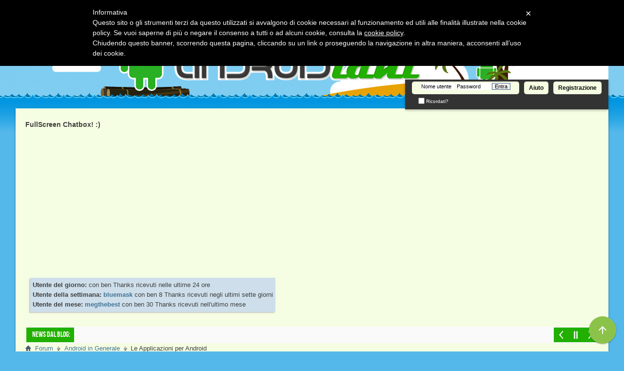

--- FILE ---
content_type: text/html; charset=ISO-8859-1
request_url: https://www.androidiani.com/forum/le-applicazioni-per-android/index985.html
body_size: 25256
content:
<!DOCTYPE html PUBLIC "-//W3C//DTD XHTML 1.0 Transitional//EN" "http://www.w3.org/TR/xhtml1/DTD/xhtml1-transitional.dtd">
<html xmlns="http://www.w3.org/1999/xhtml" dir="ltr" lang="it" id="vbulletin_html">
<head>
<base href="https://www.androidiani.com/forum/" /><!--[if IE]></base><![endif]-->
	<link rel="canonical" href="https://www.androidiani.com/forum/le-applicazioni-per-android/index985.html" />
<!-- Page  Ad -->
  <script async src="//pagead2.googlesyndication.com/pagead/js/adsbygoogle.js"></script>
  <script>
    (adsbygoogle = window.adsbygoogle || []).push({
      google_ad_client: "ca-pub-2692602397648393",
      enable_page_level_ads: true
    });
  </script>
<script src="//ajax.googleapis.com/ajax/libs/jquery/1.10.1/jquery.min.js" type="text/javascript"></script>

<meta name=viewport content="width=device-width, initial-scale=1">
<meta name="theme-color" content="#4bb017">
<meta http-equiv="Content-Type" content="text/html; charset=ISO-8859-1" />
<meta id="e_vb_meta_bburl" name="vb_meta_bburl" content="https://www.androidiani.com/forum" />

<meta name="generator" content="vBulletin 4.2.4" />
<!--
	<link rel="Shortcut Icon" href="https://www.androidiani.com/forum/favicon.ico" type="image/x-icon" />
-->

		<meta name="description" content="Le Applicazioni per Android, Pagina 985 - Il posto ideale per postare le nuove applicazioni per Android, problemi e richieste di vario tipo.." />





<script type="text/javascript">
<!--
	if (typeof YAHOO === 'undefined') // Load ALL YUI Local
	{
		document.write('<script type="text/javascript" src="https://www.androidiani.com/forum/clientscript/yui/yuiloader-dom-event/yuiloader-dom-event.js?v=424"><\/script>');
		document.write('<script type="text/javascript" src="https://www.androidiani.com/forum/clientscript/yui/connection/connection-min.js?v=424"><\/script>');
		var yuipath = 'clientscript/yui';
		var yuicombopath = '';
		var remoteyui = false;
	}
	else	// Load Rest of YUI remotely (where possible)
	{
		var yuipath = 'clientscript/yui';
		var yuicombopath = '';
		var remoteyui = true;
		if (!yuicombopath)
		{
			document.write('<script type="text/javascript" src="https://www.androidiani.com/forum/clientscript/yui/connection/connection-min.js"><\/script>');
		}
	}
	var SESSIONURL = "s=6c2b9c1860bfd098f73ca070852314f6&";
	var SECURITYTOKEN = "guest";
	var IMGDIR_MISC = "images/styles/androidiani/misc";
	var IMGDIR_BUTTON = "images/styles/androidiani/buttons";
	var vb_disable_ajax = parseInt("0", 10);
	var SIMPLEVERSION = "424";
	var BBURL = "https://www.androidiani.com/forum";
	var LOGGEDIN = 0 > 0 ? true : false;
	var THIS_SCRIPT = "forumdisplay";
	var RELPATH = "forumdisplay.php?f=25&amp;page=985";
	var PATHS = {
		forum : "",
		cms   : "",
		blog  : ""
	};
	var AJAXBASEURL = "https://www.androidiani.com/forum/";
// -->
</script>
<script type="text/javascript" src="https://www.androidiani.com/forum/clientscript/vbulletin-core.js?v=424"></script>



	<link rel="alternate" type="application/rss+xml" title="Androidiani - Forum Android Italiano Feed RSS" href="http://feeds.feedburner.com/VBSEO_FEEDBURNER" />
	
		<link rel="alternate" type="application/rss+xml" title="Androidiani - Forum Android Italiano - Le Applicazioni per Android - Feed RSS" href="https://www.androidiani.com/forum/external.php?type=RSS2&amp;forumids=25" />
	



	<link rel="stylesheet" type="text/css" href="https://www.androidiani.com/forum/clientscript/vbulletin_css/style00012l/main-rollup.css?d=1725702526" />
        

	<!--[if lt IE 8]>
	<link rel="stylesheet" type="text/css" href="https://www.androidiani.com/forum/clientscript/vbulletin_css/style00012l/popupmenu-ie.css?d=1725702526" />
	<link rel="stylesheet" type="text/css" href="https://www.androidiani.com/forum/clientscript/vbulletin_css/style00012l/vbulletin-ie.css?d=1725702526" />
	<link rel="stylesheet" type="text/css" href="https://www.androidiani.com/forum/clientscript/vbulletin_css/style00012l/vbulletin-chrome-ie.css?d=1725702526" />
	<link rel="stylesheet" type="text/css" href="https://www.androidiani.com/forum/clientscript/vbulletin_css/style00012l/vbulletin-formcontrols-ie.css?d=1725702526" />
	<link rel="stylesheet" type="text/css" href="https://www.androidiani.com/forum/clientscript/vbulletin_css/style00012l/editor-ie.css?d=1725702526" />
	<![endif]-->

<!-- CSS Stylesheet -->

<link rel="stylesheet" type="text/css" href="//static.androidiani.com/forum/chat/css/shoutbox.css"> 
<link rel="stylesheet" type="text/css" href="//static.androidiani.com/extra/javascript/fancybox/jquery.fancybox-1.3.4.css"> 
<!-- App Banner -->
<link rel="stylesheet" href="//cdnjs.cloudflare.com/ajax/libs/jquery.smartbanner/1.0.0/jquery.smartbanner.min.css"/>
<!-- / App Banner -->
<link rel="stylesheet" type="text/css" href="//static.androidiani.com/extra/forum/css/forum_extra.css"> 
<script>
if (Math.floor((Math.random() * 10) == 5)) {
	var _prum = [['id', '50d852eb94fe9c533f000007'],
		     ['mark', 'firstbyte', (new Date()).getTime()]];
	(function() {
	    var s = document.getElementsByTagName('script')[0]
	      , p = document.createElement('script');
	    p.async = 'async';
	    p.src = '//rum-static.pingdom.net/prum.min.js';
	    s.parentNode.insertBefore(p, s);
	})();
}
</script>
<!-- / CSS Stylesheet -->

                     

<link href="https://plus.google.com/114096906508936606779" rel="publisher">

<script type="text/javascript" src="https://cdnjs.cloudflare.com/ajax/libs/is_js/0.8.0/is.min.js"></script>
        <link href="https://www.androidiani.com/forum/mobiquo/smartbanner/manifest.json" rel="manifest">
        
        <meta name="apple-itunes-app" content="app-id=307880732, affiliate-data=at=10lR7C, app-argument=tapatalk://www.androidiani.com/forum?location=forum&amp;page=985&amp;perpage=20&amp;fid=25" />
        
	<title>Le Applicazioni per Android - Pagina 985</title>
	
	<script type="text/javascript" src="https://www.androidiani.com/forum/clientscript/vbulletin_read_marker.js?v=424"></script>
	
	
		<link rel="stylesheet" type="text/css" href="https://www.androidiani.com/forum/clientscript/vbulletin_css/style00012l/forumdisplay-rollup.css?d=1725702526" />
	

	<!--[if lt IE 8]>
	<script type="text/javascript" src="https://www.androidiani.com/forum/clientscript/vbulletin-threadlist-ie.js?v=424"></script>
		<link rel="stylesheet" type="text/css" href="https://www.androidiani.com/forum/clientscript/vbulletin_css/style00012l/toolsmenu-ie.css?d=1725702526" />
	<link rel="stylesheet" type="text/css" href="https://www.androidiani.com/forum/clientscript/vbulletin_css/style00012l/forumbits-ie.css?d=1725702526" />
	<link rel="stylesheet" type="text/css" href="https://www.androidiani.com/forum/clientscript/vbulletin_css/style00012l/forumdisplay-ie.css?d=1725702526" />
	<link rel="stylesheet" type="text/css" href="https://www.androidiani.com/forum/clientscript/vbulletin_css/style00012l/threadlist-ie.css?d=1725702526" />
	<link rel="stylesheet" type="text/css" href="https://www.androidiani.com/forum/clientscript/vbulletin_css/style00012l/options-ie.css?d=1725702526" />
	<![endif]-->
	<link rel="stylesheet" type="text/css" href="https://www.androidiani.com/forum/clientscript/vbulletin_css/style00012l/additional.css?d=1725702526" />

<body>
</head>

<body>

<script type="text/javascript">

function togglesubsections(id){
    var category = "#cat"+id;
    $(category).children('ol').animate({
        height: 'toggle'
    });
}

function togglesubforums(e,id){
    var forumid = "#forum"+id;
    $(forumid).children('ul').animate({
        height: 'toggle'
    });
}

        var _iub = _iub || [];
        _iub.csConfiguration = {
                cookiePolicyId: 535097,
                siteId: 245359,
                lang: "it"
        };
        (function (w, d) {
                var loader = function () { var s = d.createElement("script"), tag = d.getElementsByTagName("script")[0]; s.src = "//cdn.iubenda.com/cookie_solution/iubenda_cs.js"; tag.parentNode.insertBefore(s, tag); };
                if (w.addEventListener) { w.addEventListener("load", loader, false); } else if (w.attachEvent) { w.attachEvent("onload", loader); } else { w.onload = loader; }
        })(window, document);
</script>

<style>
#iubenda-cs-banner .iubenda-cs-content {
  padding: 15px !important;
 }
</style>
<script>
var GAUserIDInfostr = '0';
if (GAUserIDInfostr!=='' && GAUserIDInfostr!=='0') {
	document.cookie = "useridp=" + GAUserIDInfostr + "; expires=Fri, 11 Jul 2031 15:35:13 GMT;path=/";
}
</script>
<noscript><iframe src="//www.googletagmanager.com/ns.html?id=GTM-TCZH6V"
height="0" width="0" style="display:none;visibility:hidden"></iframe></noscript>
<script>(function(w,d,s,l,i){w[l]=w[l]||[];w[l].push({'gtm.start':
new Date().getTime(),event:'gtm.js'});var f=d.getElementsByTagName(s)[0],
j=d.createElement(s),dl=l!='dataLayer'?'&l='+l:'';j.async=true;j.src=
'//www.googletagmanager.com/gtm.js?id='+i+dl;f.parentNode.insertBefore(j,f);
})(window,document,'script','dataLayer','GTM-TCZH6V');</script>
<div id="hamburger" style="display:none">
   <div class="burg"></div>
   <div class="burg"></div>
   <div class="burg"></div>
   <div class="na_me">Androidiani</div>
</div>
<div id="topmenu">
			<ul id="menu-topmenu" class="menu"><li id="menu-item-144170" class="menu-item menu-item-type-custom menu-item-object-custom menu-item-144170"><a href="/">Home</a></li>
<li id="menu-item-144171" class="menu-item menu-item-type-custom current-menu-item current_page_item menu-item-object-custom menu-item-144171"><a href="/forum">Forum</a></li>
<li id="menu-item-144172" class="menu-item menu-item-type-post_type menu-item-object-page menu-item-144172"><a href="javascript:void(0)" onclick="jumpInside('chi-siamo')" title="Chi Siamo">Chi Siamo</a></li>
<li id="menu-item-144173" class="menu-item menu-item-type-post_type menu-item-object-page menu-item-144173"><a href="javascript:void(0)" onclick="jumpInside('collabora')" title="Collabora">Collabora</a></li>
<li id="menu-item-144174" class="menu-item menu-item-type-post_type menu-item-object-page menu-item-144174"><a href="javascript:void(0)" onclick="jumpInside('forum/sendmessage.php')" title="Contatti">Contatti</a></li>
</ul>	
<script src="//code.jquery.com/jquery-migrate-1.2.1.js"></script>
	<script src="//ajax.googleapis.com/ajax/libs/jqueryui/1.10.3/jquery-ui.min.js" type="text/javascript"></script>
        <script src="/extra/forum/js/ricerca-terminali.js" type="text/javascript"></script>
        <!-- syntaxhighlighting -->
        <script src="/extra/forum/js/codemirror/codemirror.js" type="text/javascript"></script>
        <script src="/extra/forum/js/codemirror/properties.js" type="text/javascript"></script>
        <script src="/extra/forum/js/codemirror/shell.js" type="text/javascript"></script>
        <script src="/extra/forum/js/codemirror/xml.js" type="text/javascript"></script>
        <script src="/extra/forum/js/codemirror/clike.js" type="text/javascript"></script>
        <script src="/extra/forum/js/codesyntaxhighlighting.js" type="text/javascript"></script>
        <!-- /syntaxhighlighting -->

	
   <div id="searchboxes_container">
      <div id="searchboxes">
         
         <form action="https://www.androidiani.com/forum/sitesearch.htm" id="formrealsearch">
            <input type="hidden" name="cx" value="partner-pub-2246076230784003:7405493187" />
            <input type="hidden" name="cof" value="FORID:10" />
            <input type="hidden" name="ie" value="UTF-8" />
            <div class="label" onclick="document.getElementById('formrealsearch').submit()" style="cursor:pointer">CERCA</div>	
            <input type="text" id="realsearch" class="search-style" name="q" autocomplete="off" />
         </form>
         <div style="clear:both"></div>
         <div class="label">PER MODELLO</div>	
         <input type="text" id="search" class="search-style" />
      </div>
   </div>
   <div style="clear:both"></div>
</div>

<div class="above_body"> <!-- closing tag is in template navbar -->

<div id="header" class="floatcontainer doc_header">
	
	<div id="toplinks" class="toplinks notloggedin">
		
			<ul class="nouser">
			
				<li><a href="https://www.androidiani.com/forum/register.php" rel="nofollow">Registrazione</a></li>
			
				<li><a rel="help" href="https://www.androidiani.com/forum/faq.php">Aiuto</a></li>
				<li>
			<script type="text/javascript" src="https://www.androidiani.com/forum/clientscript/vbulletin_md5.js?v=424"></script>
			<form id="navbar_loginform" action="https://www.androidiani.com/forum/login.php?do=login" method="post" onsubmit="md5hash(vb_login_password, vb_login_md5password, vb_login_md5password_utf, 0)">
				<fieldset id="logindetails" class="logindetails">
					<div>
						<div>
					<input type="text" class="textbox default-value" name="vb_login_username" id="navbar_username" size="10" accesskey="u" tabindex="101" value="Nome utente" />
					<input type="password" class="textbox" tabindex="102" name="vb_login_password" id="navbar_password" size="10" />
					<input type="text" class="textbox default-value" tabindex="102" name="vb_login_password_hint" id="navbar_password_hint" size="10" value="Password" style="display:none;" />
					<input type="submit" class="loginbutton" tabindex="104" value="Entra" title="Inserisci il tuo nome utente e password in questo form e loggati, oppure clicca su 'registrati' per crearti un account." accesskey="s" />
						</div>
					</div>
				</fieldset>
				<div id="remember" class="remember">
					<label for="cb_cookieuser_navbar"><input type="checkbox" name="cookieuser" value="1" id="cb_cookieuser_navbar" class="cb_cookieuser_navbar" accesskey="c" tabindex="103" /> Ricordati?</label>
				</div>

				<input type="hidden" name="s" value="6c2b9c1860bfd098f73ca070852314f6" />
				<input type="hidden" name="securitytoken" value="guest" />
				<input type="hidden" name="do" value="login" />
				<input type="hidden" name="vb_login_md5password" />
				<input type="hidden" name="vb_login_md5password_utf" />
			</form>
			<script type="text/javascript">
			YAHOO.util.Dom.setStyle('navbar_password_hint', "display", "inline");
			YAHOO.util.Dom.setStyle('navbar_password', "display", "none");
			vB_XHTML_Ready.subscribe(function()
			{
			//
				YAHOO.util.Event.on('navbar_username', "focus", navbar_username_focus);
				YAHOO.util.Event.on('navbar_username', "blur", navbar_username_blur);
				YAHOO.util.Event.on('navbar_password_hint', "focus", navbar_password_hint);
				YAHOO.util.Event.on('navbar_password', "blur", navbar_password);
			});
			
			function navbar_username_focus(e)
			{
			//
				var textbox = YAHOO.util.Event.getTarget(e);
				if (textbox.value == 'Nome utente')
				{
				//
					textbox.value='';
					textbox.style.color='#000000';
				}
			}

			function navbar_username_blur(e)
			{
			//
				var textbox = YAHOO.util.Event.getTarget(e);
				if (textbox.value == '')
				{
				//
					textbox.value='Nome utente';
					textbox.style.color='#777777';
				}
			}
			
			function navbar_password_hint(e)
			{
			//
				var textbox = YAHOO.util.Event.getTarget(e);
				
				YAHOO.util.Dom.setStyle('navbar_password_hint', "display", "none");
				YAHOO.util.Dom.setStyle('navbar_password', "display", "inline");
				YAHOO.util.Dom.get('navbar_password').focus();
			}

			function navbar_password(e)
			{
			//
				var textbox = YAHOO.util.Event.getTarget(e);
				
				if (textbox.value == '')
				{
					YAHOO.util.Dom.setStyle('navbar_password_hint', "display", "inline");
					YAHOO.util.Dom.setStyle('navbar_password', "display", "none");
				}
			}
			</script>
				</li>
				
			</ul>
		
	</div>
	<div class="ad_global_header">
		
		
	</div>
	<hr />
</div>


</div>

<div id="navbar" class="navbar">

	<ul id="navtabs" class="navtabs floatcontainer">
		
		
			<li class="selected"><a class="navtab" href="https://www.androidiani.com/forum/">Forum</a>
				<ul class="floatcontainer">
					
					
					
					
					
					<li><a rel="help" href="https://www.androidiani.com/forum/faq.php" accesskey="5">FAQ</a></li>
					
					<li><a href="https://www.androidiani.com/forum/calendar.php">Calendario</a></li>
					

					
					
					<li class="popupmenu">
						<a href="javascript:;" class="popupctrl">Azioni del forum</a>
						<ul class="popupbody popuphover">
							<li>
								<a rel="nofollow" href="https://www.androidiani.com/forum/forumdisplay.php?do=markread&amp;markreadhash=guest" onclick="return confirm('Sei sicuro di voler contrassegnare tutti i forum come letti? Questa zione è irreversibile.')">Segna forum come letti</a>
							</li>
                                                        
						</ul>
					</li>
					<li class="popupmenu">
						<a href="javascript:;" class="popupctrl" accesskey="3">Link veloci</a>
						<ul class="popupbody popuphover">
							
							
							<li><a href="https://www.androidiani.com/forum/showgroups.php" rel="nofollow">
		
			Lo staff del forum
		
	</a></li>
							
							
							
							
							
							
						</ul>
					</li>
					
				</ul>

			</li>
		
		
		
			<li><a class="navtab" href="https://www.androidiani.com/forum/search.php?do=getdaily&amp;contenttype=vBForum_Post" accesskey="2">Novità</a></li>
		
		
	</ul>
</div>
</div><!-- closing div for above_body -->

<div class="body_wrapper">
<div style="margin: 15px 0px;">
<a id="chatbox_full" href="javascript:;" onclick="window.open('http://www.androidiani.com/forum/chat/','Androidiani ChatBox','width=800,height=600,scrollbars=yes');" style=" padding-top: 8px; padding-right: 10px; color: rgb(65, 65, 65); font-weight: bold; font-size: 14px;">FullScreen Chatbox! :)</a> 
</div>
<div id="chatboxbanners"><div class="leftcolumn"><div class="criteo"><div id="447776c183" class="pagefair-acceptable"></div></div><div class="criteo"><script type='text/javascript'>
<!--//<![CDATA[
   document.MAX_ct0 ='';
   var m3_u = (location.protocol=='https:'?'https://cas.criteo.com/delivery/ajs.php?':'http://cas.criteo.com/delivery/ajs.php?');
   var m3_r = Math.floor(Math.random()*99999999999);
   document.write ("<scr"+"ipt type='text/javascript' src='"+m3_u);
   document.write ("zoneid=49134");document.write("&amp;nodis=1");
   document.write ('&amp;cb=' + m3_r);
   if (document.MAX_used != ',') document.write ("&amp;exclude=" + document.MAX_used);
   document.write (document.charset ? '&amp;charset='+document.charset : (document.characterSet ? '&amp;charset='+document.characterSet : ''));
   document.write ("&amp;loc=" + escape(window.location).substring(0,1600));
   if (document.context) document.write ("&context=" + escape(document.context));
   if ((typeof(document.MAX_ct0) != 'undefined') && (document.MAX_ct0.substring(0,4) == 'http')) {
       document.write ("&amp;ct0=" + escape(document.MAX_ct0));
   }
   if (document.mmm_fo) document.write ("&amp;mmm_fo=1");
   document.write ("'></scr"+"ipt>");
//]]>--></script></div><div class="juice_728"><script async src="//pagead2.googlesyndication.com/pagead/js/adsbygoogle.js"></script>
<!-- RESP - Forum - Chatbox -->
<ins class="adsbygoogle"
     style="display:block"
     data-ad-client="ca-pub-2692602397648393"
     data-ad-slot="4914388918"
     data-ad-format="auto"></ins>
<script>
(adsbygoogle = window.adsbygoogle || []).push({});
</script></div></div><div class="rightcolumn"><div class="utenteDelGiorno"><p 
	style="
			-moz-box-shadow: -2px 2px 2px #c8c8c8;
			-webkit-box-shadow: -2px 2px 2px #c8c8c8;
			box-shadow: -2px 2px 2px #c8c8c8;
			padding:5px;
			background: #CEDFEB none;
			line-height:20px;
	">
	<b>Utente del giorno:</b> <b><a href="javascript:void(0);" onclick="jumpUsersForum('members/.html')"></a></b> con ben  <span class="bestuserthanks">Thanks</span> ricevuti nelle ultime 24 ore<br/><b>Utente della settimana:</b> <b><a href="javascript:void(0);" onclick="jumpUsersForum('members/bluemask.html')">bluemask</a></b> con ben 8 <span class="bestuserthanks">Thanks</span> ricevuti negli ultimi sette giorni<br/><b>Utente del mese:</b> <b><a href="javascript:void(0);" onclick="jumpUsersForum('members/megthebest.html')">megthebest</a></b> con ben 30 <span class="bestuserthanks">Thanks</span> ricevuti nell'ultimo mese
</p>
</div></div><div style="clear:both"></div></div><div class="ticker3 modern-ticker mt-square">
  <div class="mt-body">
    <div class="mt-label">NEWS DAL BLOG:</div>
    <div class="mt-news">
      <ul>
              </ul>
    </div>
    <div class="mt-controls">
      <div class="mt-prev"></div>
      <div class="mt-play mt-pause"></div>
      <div class="mt-next"></div>
    </div>
  </div>
</div>
<!--<script src="https://ajax.googleapis.com/ajax/libs/jquery/1.11.2/jquery.min.js"></script>-->
<script src="/extra/forum/js/widget_blog/jquery.modern-ticker.min.js"></script>
<link rel="stylesheet" href="/extra/forum/css/widget_blog.css"/>
<!--<link rel="stylesheet" href="/extra/mwc2015widget/assets/theme.css"/>-->
<script type="text/javascript">
  jQuery(document).ready(function () {
    jQuery(".ticker3").modernTicker({
      effect        : "type",
      typeInterval  : 10,
      displayTime   : 4e3,
      transitionTime: 300,
      autoplay      : true
    });
  });
</script>

<div id="breadcrumb" class="breadcrumb">
	<ul class="floatcontainer">
		<li class="navbithome"><a href="https://www.androidiani.com/forum/" accesskey="1"><img src="//static.androidiani.com/forum/images/styles/androidiani/misc/navbit-home.png" alt="Home" /></a></li>

		
	<li class="navbit" itemscope="itemscope" itemtype="http://data-vocabulary.org/Breadcrumb"><a href="https://www.androidiani.com/forum/" itemprop="url"><span itemprop="title">Forum</span></a></li>

	<li class="navbit" itemscope="itemscope" itemtype="http://data-vocabulary.org/Breadcrumb"><a href="https://www.androidiani.com/forum/android-generale/" itemprop="url"><span itemprop="title">Android in Generale</span></a></li>

		
	<li class="navbit lastnavbit" itemscope="itemscope" itemtype="http://data-vocabulary.org/Breadcrumb"><span itemprop="title">Le Applicazioni per Android</span></li>

	</ul>
	<hr />
</div>





	<form action="https://www.androidiani.com/forum/profile.php?do=dismissnotice" method="post" id="notices" class="notices">
		<input type="hidden" name="do" value="dismissnotice" />
		<input type="hidden" name="s" value="s=6c2b9c1860bfd098f73ca070852314f6&amp;" />
		<input type="hidden" name="securitytoken" value="guest" />
		<input type="hidden" id="dismiss_notice_hidden" name="dismiss_noticeid" value="" />
		<input type="hidden" name="url" value="" />
		<div id="vbseo_vhtml_0"></div>
	</form>




<!-- Fix Luca Vecchia posizione Annunci -->

<div id="above_threadlist" class="above_threadlist">

	
	<div class="threadpagenav">
		<form action="https://www.androidiani.com/forum/le-applicazioni-per-android/index1485.html" method="get" class="pagination popupmenu nohovermenu">
<input type="hidden" name="f" value="25" /><input type="hidden" name="s" value="6c2b9c1860bfd098f73ca070852314f6" />
	
		<span><a href="javascript://" class="popupctrl">Pagina 985 di 1573</a></span>
		
		<span class="first_last"><a rel="start" href="https://www.androidiani.com/forum/le-applicazioni-per-android/" title="prima pagina - Resultati 1 sino 20 di 31,446"><img src="//static.androidiani.com/forum/images/styles/androidiani/pagination/first-right.png" alt="prima" />prima</a></span>
		
		
		<span class="prev_next"><a rel="prev" href="https://www.androidiani.com/forum/le-applicazioni-per-android/index984.html" title="Pagina precedente - Resultati 19,661 sino 19,680 di 31,446"><img src="//static.androidiani.com/forum/images/styles/androidiani/pagination/previous-right.png" alt="Precedente" /></a></span>
		
		
		<span class="separator">...</span>
		
		<span><a href="https://www.androidiani.com/forum/le-applicazioni-per-android/index485.html" title="visualizza i risultati 9,681 sin 9,700 da 31,446"><!---500-->485</a></span><span><a href="https://www.androidiani.com/forum/le-applicazioni-per-android/index885.html" title="visualizza i risultati 17,681 sin 17,700 da 31,446"><!---100-->885</a></span><span><a href="https://www.androidiani.com/forum/le-applicazioni-per-android/index935.html" title="visualizza i risultati 18,681 sin 18,700 da 31,446"><!---50-->935</a></span><span><a href="https://www.androidiani.com/forum/le-applicazioni-per-android/index975.html" title="visualizza i risultati 19,481 sin 19,500 da 31,446"><!---10-->975</a></span><span><a href="https://www.androidiani.com/forum/le-applicazioni-per-android/index983.html" title="visualizza i risultati 19,641 sin 19,660 da 31,446">983</a></span><span><a href="https://www.androidiani.com/forum/le-applicazioni-per-android/index984.html" title="visualizza i risultati 19,661 sin 19,680 da 31,446">984</a></span><span class="selected"><a href="javascript://" title="Visualizzazione dei risultati da 19,681 a 19,700 su 31,446">985</a></span><span><a href="https://www.androidiani.com/forum/le-applicazioni-per-android/index986.html" title="visualizza i risultati 19,701 sin 19,720 da 31,446">986</a></span><span><a href="https://www.androidiani.com/forum/le-applicazioni-per-android/index987.html" title="visualizza i risultati 19,721 sin 19,740 da 31,446">987</a></span><span><a href="https://www.androidiani.com/forum/le-applicazioni-per-android/index995.html" title="visualizza i risultati 19,881 sin 19,900 da 31,446"><!--+10-->995</a></span><span><a href="https://www.androidiani.com/forum/le-applicazioni-per-android/index1035.html" title="visualizza i risultati 20,681 sin 20,700 da 31,446"><!--+50-->1035</a></span><span><a href="https://www.androidiani.com/forum/le-applicazioni-per-android/index1085.html" title="visualizza i risultati 21,681 sin 21,700 da 31,446"><!--+100-->1085</a></span><span><a href="https://www.androidiani.com/forum/le-applicazioni-per-android/index1485.html" title="visualizza i risultati 29,681 sin 29,700 da 31,446"><!--+500-->1485</a></span>
		
		<span class="separator">...</span>
		
		
		<span class="prev_next"><a rel="next" href="https://www.androidiani.com/forum/le-applicazioni-per-android/index986.html" title="Pagina seguente - Resultati 19,701 sino 19,720 di 31,446"><img src="//static.androidiani.com/forum/images/styles/androidiani/pagination/next-right.png" alt="Seguente" /></a></span>
		
		
		<span class="first_last"><a href="https://www.androidiani.com/forum/le-applicazioni-per-android/index1573.html" title="ultima pagina - Resultati 31,441 sino 31,446 di 31,446">ultimo<img src="//static.androidiani.com/forum/images/styles/androidiani/pagination/last-right.png" alt="ultimo" /></a></span>


<!-- START FAB LASTPAGE -->

<link href="https://fonts.googleapis.com/icon?family=Material+Icons"
      rel="stylesheet">

<div class="fab2">
  <a href="https://www.androidiani.com/forum/le-applicazioni-per-android/index1573.html"><i class="material-icons">&#xE01F;</i></a>
  <div class="tooltip">
    <span>Ultima pagina</span>
  </div>
</div>


<!-- END FAB LASTPAGE -->


		
	
	<ul class="popupbody popuphover">
		<li class="formsubmit jumptopage"><label>Vai alla pagina <input type="text" name="page" size="4" /></label> <input type="submit" class="button" value="Prosegui" /></li>
	</ul>
</form>
		<div id="threadpagestats" class="threadpagestats">Visualizza le discussioni 19681 da 19700 a 31446</div>
	</div>
	
</div>
<div id="pagetitle" class="pagetitle">
	<h1>Forum: <span class="forumtitle">Le Applicazioni per Android</span></h1>
	<p class="description">Il posto ideale per postare le nuove applicazioni per Android, problemi e richieste di vario tipo..</p>
</div>

<br>

<!-- forum_info_options PART 1 START -->

<!--- start test 

<div id="forum_info_options" class="forum_info block">
        
	<div class="collapse">
		<a class="collapse" id="collapse_forum_info" href="https://www.androidiani.com/forum/le-applicazioni-per-android/index985.html#top"><img src="//static.androidiani.com/forum/images/styles/androidiani/buttons/collapse_40b.png" alt="" /></a>
		<h4 class="forumoptiontitle blockhead">Informazioni ed opzioni forum</h4>
	</div>

	<div id="forum_info" class="forum_info_block blockbody">
		<div id="forum_moderators" class="forum_info_subblock">

		<ol id="announcements" class="announcements">
	            				<li class="announcerow">
					<div class="announcement">
						<dl>
							<dt>Annuncio:</dt>
							<dd>
								<a href="https://www.androidiani.com/forum/le-applicazioni-per-android/announcement-regolamento-generale-2018-e-consigli-utili-sullutilizzo-del-forum.html">REGOLAMENTO GENERALE 2018 e consigli utili sull'utilizzo del forum</a>
							</dd>
						</dl>
						<a rel="nofollow" class="username understate" href="https://www.androidiani.com/forum/members/annunci.html">Annunci</a> <span class="usertitle understate">&lrm;(Da Leggere)</span>
					</div>
					<div class="announceinfo">
						<div class="date">19-07-16 <span class="time"></span></div>
						<dl>
							<dt>Visite:</dt>
							<dd>
								<a href="https://www.androidiani.com/forum/le-applicazioni-per-android/announcement-regolamento-generale-2018-e-consigli-utili-sullutilizzo-del-forum.html">
									2,322,764
								</a>
							</dd>
						</dl>
					</div>
				</li>
                </ol>
		</div>

	</div>
	
</div>

end test -->

<div id="forum_info_options" class="forum_info block">
	
	<div class="collapse">
		<a class="collapse" id="collapse_forum_info" href="https://www.androidiani.com/forum/le-applicazioni-per-android/index985.html#top"><img src="//static.androidiani.com/forum/images/styles/androidiani/buttons/collapse_40b.png" alt="" /></a>
		<h4 class="forumoptiontitle blockhead">Informazioni ed opzioni forum</h4>
	</div>

	<div id="forum_info" class="forum_info_block blockbody formcontrols">
		
		<div id="forum_moderators" class="forum_info_subblock">
			<h5>Moderatori di questo forum</h5>
			<ul class="commalist">
				
					<li><a rel="nofollow" class="username" href="https://www.androidiani.com/forum/members/paolov.html"><span style="font-weight:bold;color:green">paolov</span></a> </li>
				
			</ul>
		</div>
		

		
	</div>
	
</div>


    <ol id="announcements" class="announcements">
        				<li class="announcerow">
					<div class="announcement">
						<dl>
							<dt>Annuncio:</dt>
							<dd>
								<a href="https://www.androidiani.com/forum/le-applicazioni-per-android/announcement-regolamento-generale-2018-e-consigli-utili-sullutilizzo-del-forum.html">REGOLAMENTO GENERALE 2018 e consigli utili sull'utilizzo del forum</a>
							</dd>
						</dl>
						<a rel="nofollow" class="username understate" href="https://www.androidiani.com/forum/members/annunci.html">Annunci</a> <span class="usertitle understate">&lrm;(Da Leggere)</span>
					</div>
					<div class="announceinfo">
						<div class="date">19-07-16 <span class="time"></span></div>
						<dl>
							<dt>Visite:</dt>
							<dd>
								<a href="https://www.androidiani.com/forum/le-applicazioni-per-android/announcement-regolamento-generale-2018-e-consigli-utili-sullutilizzo-del-forum.html">
									2,322,764
								</a>
							</dd>
						</dl>
					</div>
				</li>
    </ol>


<br/>

<!-- forum_info_options PART 1 END -->

	
	<div id="above_threadlist_controls" class="above_threadlist_controls toolsmenu">
		<div>
		<ul class="popupgroup forumdisplaypopups" id="forumdisplaypopups">
			<li class="popupmenu nohovermenu" id="forumtools">
				<h6><a href="javascript://" class="popupctrl" rel="nofollow">Strumenti del forum</a></h6>
				<ul class="popupbody popuphover">
					
						<li>
							<a href="https://www.androidiani.com/forum/le-applicazioni-per-android/?do=markread&amp;markreadhash=guest" rel="nofollow" onclick="return mark_forum_and_threads_read(25);">
								Segna il forum come letto
							</a>
						</li>
						
					<li><a href="https://www.androidiani.com/forum/android-generale/" rel="nofollow">Visualizza il forum padre</a></li>
				</ul>
			</li>
                        
			<li class="popupmenu nohovermenu forumsearch menusearch" id="forumsearch">
				<h6><a href="javascript://" class="popupctrl">Cerca forum</a></h6>
				<form action="https://www.androidiani.com/forum/search.php?do=process" method="get">
				<ul class="popupbody popuphover">
					<li>
						<input type="text" class="searchbox" name="q" value="Ricerca . . . . ." />
						<input type="submit" class="button" value="Cerca" />
					</li>
					<li class="formsubmit" id="popupsearch">
						<div class="submitoptions">
							<label><input type="radio" name="showposts" value="0" checked="checked" /> Visualizza discussioni</label>
							<label><input type="radio" name="showposts" value="1" /> Visualizza i messaggi</label>
						</div>
						<div class="advancedsearchlink"><a href="https://www.androidiani.com/forum/search.php?search_type=1&amp;contenttype=vBForum_Post&amp;forumchoice[]=25" rel="nofollow">Ricerca avanzata</a></div>

					</li>
				</ul>
				<input type="hidden" name="s" value="6c2b9c1860bfd098f73ca070852314f6" />
				<input type="hidden" name="securitytoken" value="guest" />
				<input type="hidden" name="do" value="process" />
				<input type="hidden" name="contenttype" value="vBForum_Post" />
				<input type="hidden" name="forumchoice[]" value="25" />
				<input type="hidden" name="childforums" value="1" />
				<input type="hidden" name="exactname" value="1" />
				</form>
			</li>
			



		</ul>
			
		</div>
	</div>
	




<div id="forumbits" class="forumbits">
	<div class="forumhead">
		<h2>
			<span class="forumtitle">Sub-forum</span>
			<span class="forumlastpost">Ultimo messaggio</span>
		</h2>
	</div>
	<ol>
			<li id="forum943" class="forumbit_post L1">

		<div class="forumbit_post L2">
			<div class="forumrow">
				<div class="foruminfo">
					<img src="//static.androidiani.com/forum/images/styles/androidiani/statusicon/forum_old-48.png" class="forumicon" id="forum_statusicon_943" alt="" />
					<div class="forumdata">
						<div class="datacontainer">
							<div class="titleline">
								<h2 class="forumtitle"><a href="https://www.androidiani.com/forum/personalizzazione-devices/">Personalizzazione Devices</a></h2>
								
							</div>
							<p class="forumdescription">Sezione dedicata alle personalizzazione grafiche dei nostri Devices, temi, launchers, pacchetti icone ecc. NO MODDING SPECIFICO DEI VARI DEVICES</p>
							
								<div class="moderators">
									<h4>Moderatori:</h4>
									<ol class="commalist">
										Array
									</ol>
								</div>
							
							
							
						</div>
					</div>
				</div>
                                
                                <h4 class="nocss_label">Azioni del forum:</h4>
                                <ul class="forumactionlinks td">
                                	<li class="forumactionlink rsslink"><a rel="nofollow" href="https://www.androidiani.com/forum/external.php?type=RSS2&amp;forumids=943" title="Visualizza in questo forum il Feed RSS">Visualizza in questo forum il Feed RSS</a></li>
                                	
                                </ul>
                                
				<h4 class="nocss_label">Statistiche del forum:</h4>
				<ul class="forumstats_2 td">
					<li>Discussioni: 227</li>
					<li>Messaggi: 5,907</li>
				</ul>
				<div class="forumlastpost td">
					<span class="lastpostlabel">Ultimo messaggio:</span>
					<div>
						
	<p class="lastposttitle">
	<img src="//static.androidiani.com/forum/images/icons/icon1.png" class="postimg" alt="" border="0" />
	
	<a href="https://www.androidiani.com/forum/personalizzazione-devices/577370-app-navigatore-per-auto-con-pittogrammi.html" class="threadtitle" >App navigatore per auto con...</a>
	<a href="https://www.androidiani.com/forum/personalizzazione-devices/577370-app-navigatore-per-auto-con-pittogrammi-post8238331.html#post8238331"><img src="//static.androidiani.com/forum/images/styles/androidiani/buttons/lastpost-right.png" alt="Vai all'ultimo messaggio" /></a>
	</p>
	<div class="lastpostby">
	
		da <div class="popupmenu memberaction">
	<a rel="nofollow" class="username offline " href="https://www.androidiani.com/forum/members/vilco.html" title="Vilco non è in linea"><strong>Vilco</strong></a>
	
</div>
	
	</div>
	<p class="lastpostdate">11-01-24, <span class="time">13:42</span></p>

					</div>
				</div>
			</div>
			
		</div>
	</li>	<li id="forum33" class="forumbit_post L1">

		<div class="forumbit_post L2">
			<div class="forumrow">
				<div class="foruminfo">
					<img src="//static.androidiani.com/forum/images/styles/androidiani/statusicon/forum_old-48.png" class="forumicon" id="forum_statusicon_33" alt="" />
					<div class="forumdata">
						<div class="datacontainer">
							<div class="titleline">
								<h2 class="forumtitle"><a href="https://www.androidiani.com/forum/recensione-applicazioni-android/">Recensione Applicazioni Android</a></h2>
								
							</div>
							<p class="forumdescription">Recensisci qui la tua applicazione per android :) Inserisci screenshot e curiosità</p>
							
								<div class="moderators">
									<h4>Moderatori:</h4>
									<ol class="commalist">
										Array
									</ol>
								</div>
							
							
							
						</div>
					</div>
				</div>
                                
                                <h4 class="nocss_label">Azioni del forum:</h4>
                                <ul class="forumactionlinks td">
                                	<li class="forumactionlink rsslink"><a rel="nofollow" href="https://www.androidiani.com/forum/external.php?type=RSS2&amp;forumids=33" title="Visualizza in questo forum il Feed RSS">Visualizza in questo forum il Feed RSS</a></li>
                                	
                                </ul>
                                
				<h4 class="nocss_label">Statistiche del forum:</h4>
				<ul class="forumstats_2 td">
					<li>Discussioni: 1,782</li>
					<li>Messaggi: 6,028</li>
				</ul>
				<div class="forumlastpost td">
					<span class="lastpostlabel">Ultimo messaggio:</span>
					<div>
						
	<p class="lastposttitle">
	<img src="//static.androidiani.com/forum/images/icons/icon1.png" class="postimg" alt="" border="0" />
	
	<a href="https://www.androidiani.com/forum/recensione-applicazioni-android/581092-ho-sviluppato-una-nuova-app-potete-aiutarmi-migliorarla.html" class="threadtitle" >Ho sviluppato una nuova app:...</a>
	<a href="https://www.androidiani.com/forum/recensione-applicazioni-android/581092-ho-sviluppato-una-nuova-app-potete-aiutarmi-migliorarla-post8261140.html#post8261140"><img src="//static.androidiani.com/forum/images/styles/androidiani/buttons/lastpost-right.png" alt="Vai all'ultimo messaggio" /></a>
	</p>
	<div class="lastpostby">
	
		da <div class="popupmenu memberaction">
	<a rel="nofollow" class="username offline " href="https://www.androidiani.com/forum/members/pegasoc.html" title="pegasoc non è in linea"><strong>pegasoc</strong></a>
	
</div>
	
	</div>
	<p class="lastpostdate">29-11-25, <span class="time">16:49</span></p>

					</div>
				</div>
			</div>
			
		</div>
	</li>
	</ol>
</div>





<div id="threadlist" class="threadlist">
	<form id="thread_inlinemod_form" action="https://www.androidiani.com/forum/inlinemod.php?forumid=25" method="post">
		<h2 class="hidden">Discussioni in questo forum</h2>

		<div>
			<div class="threadlisthead table">
				<div>
				<span class="threadinfo">
					<span class="threadtitle">
						<a href="https://www.androidiani.com/forum/le-applicazioni-per-android/?sort=title&amp;order=asc" rel="nofollow">Titolo</a> /
						<a href="https://www.androidiani.com/forum/le-applicazioni-per-android/?sort=postusername&amp;order=asc" rel="nofollow">Inizio discussione</a>
					</span>
				</span>
				

					<span class="threadstats td"><a href="https://www.androidiani.com/forum/le-applicazioni-per-android/?sort=replycount&amp;order=desc" rel="nofollow">Risposte</a> / <a href="https://www.androidiani.com/forum/le-applicazioni-per-android/?sort=views&amp;order=desc" rel="nofollow">Visite</a></span>
					<span class="threadlastpost td"><a href="https://www.androidiani.com/forum/le-applicazioni-per-android/?sort=lastpost&amp;order=asc" rel="nofollow">Ultimo messaggio da<img class="sortarrow" src="//static.androidiani.com/forum/images/styles/androidiani/buttons/sortarrow-asc.png" alt="Specie di ordine di inversione" border="0" /></a></span>
					
				
				</div>
			</div>

			
				<ol id="stickies" class="stickies">
					<li class="threadbit hot" id="thread_88090">
<!-- Fix Moderated post-->	
<div class="rating5 sticky" >
		<div class="threadinfo" title="">
			<!--  status icon block -->
			<a class="threadstatus" rel="vB::AJAX" ></a>

			<!-- title / author block -->
			<div class="inner">
				<h3 class="threadtitle">
                    	

                    
                            <img src="//static.androidiani.com/forum/images/icons/icon1.png" alt="" border="0" />
                    

					
					 	<img src="//static.androidiani.com/forum/images/styles/androidiani/misc/sticky.gif" alt="Discussione in rilievo" />
					
                                        
 					
						<span id="thread_prefix_88090" class="prefix understate">
							
							<b><font color="red">Rilievo:</font></b>
							
							
						</span>
					
                	<a class="title" href="https://www.androidiani.com/forum/le-applicazioni-per-android/88090-ufficiale-whatsapp-domande-ed-info.html" id="thread_title_88090">[UFFICIALE] WhatsApp | Domande ed Info</a>
				</h3>

				<div class="threadmeta">				
					<div class="author">
												
						
							<span class="label">Iniziato da&nbsp;<a rel="nofollow" href="https://www.androidiani.com/forum/members/anna.html" class="username understate" title="Iniziato da Anna su 02-05-11 18:22">Anna</a>&lrm;,&nbsp;02-05-11&nbsp;18:22</span>
						
						
						
							<dl class="pagination" id="pagination_threadbit_88090">
								<dt class="label">1565 Pagine <span class="separator">&bull;</span></dt>
								<dd>
									 <span><a href="https://www.androidiani.com/forum/le-applicazioni-per-android/88090-ufficiale-whatsapp-domande-ed-info.html">1</a></span> <span><a href="https://www.androidiani.com/forum/le-applicazioni-per-android/88090-ufficiale-whatsapp-domande-ed-info-2.html">2</a></span> <span><a href="https://www.androidiani.com/forum/le-applicazioni-per-android/88090-ufficiale-whatsapp-domande-ed-info-3.html">3</a></span>
									 <span class="separator">...</span> <span><a href="https://www.androidiani.com/forum/le-applicazioni-per-android/88090-ufficiale-whatsapp-domande-ed-info-1565.html">1565</a></span>
								</dd>
							</dl>
						
						<!-- iconinfo -->
						<div class="threaddetails td">
							<div class="threaddetailicons">
								
									<img src="//static.androidiani.com/forum/images/styles/androidiani/misc/tag.png" alt="#cartelle, #media, #problem, #recovery, #whatsapp, #whatsappmigrator, android, backup, bakcup locale, bakeup, broadcast, cambio, cancellazione, chat, contatti non visibili, conversazioni, crea sticker, database, due numeri, formattazione, gruppi, immagini, locale, memoria android, messaggi, notifiche, pausa, problema, problemi connessione, pulizia totale, recovery, recupero, samsung galaxy, samsung j5, sticker, video, videochiamata, wathsapp, whats app, whatsap, whatsapp, whatsapp chat, whatsapp problemi, xiaomi mi 9" />
								
								
								
								
								
								
							</div>
						</div>
					</div>
					
				</div>

			</div>
		</div>
		
		<!-- threadstats -->
		
		<ul class="threadstats td alt" title="">
			
				<li>Risposte: <a rel="nofollow" href="https://www.androidiani.com/forum/misc.php?do=whoposted&amp;t=88090" onclick="who(88090); return false;" class="understate">15,646</a></li>
				<li>Visite: 3,061,097</li>
			
			<li class="hidden">Valutazione5 / 5</li>
		</ul>
							
		<!-- lastpost -->
		<dl class="threadlastpost td">
		
			<dt class="lastpostby hidden">Ultimo messaggio da</dt>
			<dd><div class="popupmenu memberaction">
	<a rel="nofollow" class="username offline " href="https://www.androidiani.com/forum/members/stellina88.html" title="stellina88 non è in linea"><strong>stellina88</strong></a>
	
</div></dd>
			<dd>13-12-25, <span class="time">17:51</span>
			<a href="https://www.androidiani.com/forum/le-applicazioni-per-android/88090-ufficiale-whatsapp-domande-ed-info-1565.html#post8261434" class="lastpostdate understate" title="Vai all'ultimo messaggio"><img src="//static.androidiani.com/forum/images/styles/androidiani/buttons/lastpost-right.png" alt="Vai all'ultimo messaggio" /></a>
			</dd>
		
		</dl>

		
		
		
		
	</div>
</li><li class="threadbit hot" id="thread_557503">
<!-- Fix Moderated post-->	
<div class="rating5 sticky" >
		<div class="threadinfo" title="">
			<!--  status icon block -->
			<a class="threadstatus" rel="vB::AJAX" ></a>

			<!-- title / author block -->
			<div class="inner">
				<h3 class="threadtitle">
                    	

                    
                            <img src="//static.androidiani.com/forum/images/icons/icon1.png" alt="" border="0" />
                    

					
					 	<img src="//static.androidiani.com/forum/images/styles/androidiani/misc/sticky.gif" alt="Discussione in rilievo" />
					
                                        
 					
						<span id="thread_prefix_557503" class="prefix understate">
							
							<b><font color="red">Rilievo:</font></b>
							
							
						</span>
					
                	<a class="title" href="https://www.androidiani.com/forum/le-applicazioni-per-android/557503-addio-registrazione-di-chiamate.html" id="thread_title_557503">Addio registrazione di chiamate!</a>
				</h3>

				<div class="threadmeta">				
					<div class="author">
												
						
							<span class="label">Iniziato da&nbsp;<a rel="nofollow" href="https://www.androidiani.com/forum/members/pie182.html" class="username understate" title="Iniziato da pie182 su 28-03-19 00:27">pie182</a>&lrm;,&nbsp;28-03-19&nbsp;00:27</span>
						
						
						
							<dl class="pagination" id="pagination_threadbit_557503">
								<dt class="label">18 Pagine <span class="separator">&bull;</span></dt>
								<dd>
									 <span><a href="https://www.androidiani.com/forum/le-applicazioni-per-android/557503-addio-registrazione-di-chiamate.html">1</a></span> <span><a href="https://www.androidiani.com/forum/le-applicazioni-per-android/557503-addio-registrazione-di-chiamate-2.html">2</a></span> <span><a href="https://www.androidiani.com/forum/le-applicazioni-per-android/557503-addio-registrazione-di-chiamate-3.html">3</a></span>
									 <span class="separator">...</span> <span><a href="https://www.androidiani.com/forum/le-applicazioni-per-android/557503-addio-registrazione-di-chiamate-18.html">18</a></span>
								</dd>
							</dl>
						
						<!-- iconinfo -->
						<div class="threaddetails td">
							<div class="threaddetailicons">
								
									<img src="//static.androidiani.com/forum/images/styles/androidiani/misc/tag.png" alt="honor, huawei, registratore di chiamate" />
								
								
								
								
								
								
							</div>
						</div>
					</div>
					
				</div>

			</div>
		</div>
		
		<!-- threadstats -->
		
		<ul class="threadstats td alt" title="">
			
				<li>Risposte: <a rel="nofollow" href="https://www.androidiani.com/forum/misc.php?do=whoposted&amp;t=557503" onclick="who(557503); return false;" class="understate">174</a></li>
				<li>Visite: 65,448</li>
			
			<li class="hidden">Valutazione5 / 5</li>
		</ul>
							
		<!-- lastpost -->
		<dl class="threadlastpost td">
		
			<dt class="lastpostby hidden">Ultimo messaggio da</dt>
			<dd><div class="popupmenu memberaction">
	<a rel="nofollow" class="username offline " href="https://www.androidiani.com/forum/members/cippico.html" title="cippico non è in linea"><strong>cippico</strong></a>
	
</div></dd>
			<dd>08-12-25, <span class="time">14:41</span>
			<a href="https://www.androidiani.com/forum/le-applicazioni-per-android/557503-addio-registrazione-di-chiamate-18.html#post8261253" class="lastpostdate understate" title="Vai all'ultimo messaggio"><img src="//static.androidiani.com/forum/images/styles/androidiani/buttons/lastpost-right.png" alt="Vai all'ultimo messaggio" /></a>
			</dd>
		
		</dl>

		
		
		
		
	</div>
</li><li class="threadbit hot" id="thread_456491">
<!-- Fix Moderated post-->	
<div class="rating5 sticky" >
		<div class="threadinfo" title="">
			<!--  status icon block -->
			<a class="threadstatus" rel="vB::AJAX" ></a>

			<!-- title / author block -->
			<div class="inner">
				<h3 class="threadtitle">
                    	

                    
                            <img src="//static.androidiani.com/forum/images/icons/icon1.png" alt="" border="0" />
                    

					
					 	<img src="//static.androidiani.com/forum/images/styles/androidiani/misc/sticky.gif" alt="Discussione in rilievo" />
					
                                        
 					
						<span id="thread_prefix_456491" class="prefix understate">
							
							<b><font color="red">Rilievo:</font></b>
							
							
						</span>
					
                	<a class="title" href="https://www.androidiani.com/forum/le-applicazioni-per-android/456491-ufficiale-telegram-per-android-domande-ed-info.html" id="thread_title_456491">[UFFICIALE] Telegram per Android | Domande ed Info</a>
				</h3>

				<div class="threadmeta">				
					<div class="author">
												
						
							<span class="label">Iniziato da&nbsp;<a rel="nofollow" href="https://www.androidiani.com/forum/members/niloglock.html" class="username understate" title="Iniziato da NiloGlock su 28-02-15 20:31">NiloGlock</a>&lrm;,&nbsp;28-02-15&nbsp;20:31</span>
						
						
						
							<dl class="pagination" id="pagination_threadbit_456491">
								<dt class="label">60 Pagine <span class="separator">&bull;</span></dt>
								<dd>
									 <span><a href="https://www.androidiani.com/forum/le-applicazioni-per-android/456491-ufficiale-telegram-per-android-domande-ed-info.html">1</a></span> <span><a href="https://www.androidiani.com/forum/le-applicazioni-per-android/456491-ufficiale-telegram-per-android-domande-ed-info-2.html">2</a></span> <span><a href="https://www.androidiani.com/forum/le-applicazioni-per-android/456491-ufficiale-telegram-per-android-domande-ed-info-3.html">3</a></span>
									 <span class="separator">...</span> <span><a href="https://www.androidiani.com/forum/le-applicazioni-per-android/456491-ufficiale-telegram-per-android-domande-ed-info-60.html">60</a></span>
								</dd>
							</dl>
						
						<!-- iconinfo -->
						<div class="threaddetails td">
							<div class="threaddetailicons">
								
									<img src="//static.androidiani.com/forum/images/styles/androidiani/misc/tag.png" alt="#telegram, app, bloccare, chat, contatti, messaggi, privacy, rubrica, telegram" />
								
								
								
								
								
								
							</div>
						</div>
					</div>
					
				</div>

			</div>
		</div>
		
		<!-- threadstats -->
		
		<ul class="threadstats td alt" title="">
			
				<li>Risposte: <a rel="nofollow" href="https://www.androidiani.com/forum/misc.php?do=whoposted&amp;t=456491" onclick="who(456491); return false;" class="understate">593</a></li>
				<li>Visite: 113,125</li>
			
			<li class="hidden">Valutazione5 / 5</li>
		</ul>
							
		<!-- lastpost -->
		<dl class="threadlastpost td">
		
			<dt class="lastpostby hidden">Ultimo messaggio da</dt>
			<dd><div class="popupmenu memberaction">
	<a rel="nofollow" class="username offline " href="https://www.androidiani.com/forum/members/puchu69.html" title="puchu69 non è in linea"><strong>puchu69</strong></a>
	
</div></dd>
			<dd>16-09-25, <span class="time">12:47</span>
			<a href="https://www.androidiani.com/forum/le-applicazioni-per-android/456491-ufficiale-telegram-per-android-domande-ed-info-60.html#post8259833" class="lastpostdate understate" title="Vai all'ultimo messaggio"><img src="//static.androidiani.com/forum/images/styles/androidiani/buttons/lastpost-right.png" alt="Vai all'ultimo messaggio" /></a>
			</dd>
		
		</dl>

		
		
		
		
	</div>
</li><li class="threadbit hot guest" id="thread_565718">
<!-- Fix Moderated post-->	
<div class="rating0 sticky" >
		<div class="threadinfo" title="">
			<!--  status icon block -->
			<a class="threadstatus" rel="vB::AJAX" ></a>

			<!-- title / author block -->
			<div class="inner">
				<h3 class="threadtitle">
                    	

                    
                            <img src="//static.androidiani.com/forum/images/icons/icon1.png" alt="" border="0" />
                    

					
					 	<img src="//static.androidiani.com/forum/images/styles/androidiani/misc/sticky.gif" alt="Discussione in rilievo" />
					
                                        
 					
						<span id="thread_prefix_565718" class="prefix understate">
							
							<b><font color="red">Rilievo:</font></b>
							
							
						</span>
					
                	<a class="title" href="https://www.androidiani.com/forum/le-applicazioni-per-android/565718-applicazioni-pagamento-offerte-gratis-sul-play-store.html" id="thread_title_565718">Applicazioni a pagamento offerte gratis sul Play Store.</a>
				</h3>

				<div class="threadmeta">				
					<div class="author">
												
						
							<span class="label">Iniziato da&nbsp;<a rel="nofollow" href="https://www.androidiani.com/forum/member.php" class="username understate" title="Iniziato da JuJu75 su 16-08-20 19:04">JuJu75</a>&lrm;,&nbsp;16-08-20&nbsp;19:04</span>
						
						
						
							<dl class="pagination" id="pagination_threadbit_565718">
								<dt class="label">12 Pagine <span class="separator">&bull;</span></dt>
								<dd>
									 <span><a href="https://www.androidiani.com/forum/le-applicazioni-per-android/565718-applicazioni-pagamento-offerte-gratis-sul-play-store.html">1</a></span> <span><a href="https://www.androidiani.com/forum/le-applicazioni-per-android/565718-applicazioni-pagamento-offerte-gratis-sul-play-store-2.html">2</a></span> <span><a href="https://www.androidiani.com/forum/le-applicazioni-per-android/565718-applicazioni-pagamento-offerte-gratis-sul-play-store-3.html">3</a></span>
									 <span class="separator">...</span> <span><a href="https://www.androidiani.com/forum/le-applicazioni-per-android/565718-applicazioni-pagamento-offerte-gratis-sul-play-store-12.html">12</a></span>
								</dd>
							</dl>
						
						<!-- iconinfo -->
						<div class="threaddetails td">
							<div class="threaddetailicons">
								
								
								
								
								
								
							</div>
						</div>
					</div>
					
				</div>

			</div>
		</div>
		
		<!-- threadstats -->
		
		<ul class="threadstats td alt" title="">
			
				<li>Risposte: <a rel="nofollow" href="https://www.androidiani.com/forum/misc.php?do=whoposted&amp;t=565718" onclick="who(565718); return false;" class="understate">116</a></li>
				<li>Visite: 27,103</li>
			
			<li class="hidden">Valutazione0 / 5</li>
		</ul>
							
		<!-- lastpost -->
		<dl class="threadlastpost td">
		
			<dt class="lastpostby hidden">Ultimo messaggio da</dt>
			<dd><div class="popupmenu memberaction">
	<a rel="nofollow" class="username offline " href="https://www.androidiani.com/forum/members/9mm.html" title="9mm non è in linea"><strong>9mm</strong></a>
	
</div></dd>
			<dd>04-03-25, <span class="time">13:34</span>
			<a href="https://www.androidiani.com/forum/le-applicazioni-per-android/565718-applicazioni-pagamento-offerte-gratis-sul-play-store-12.html#post8253954" class="lastpostdate understate" title="Vai all'ultimo messaggio"><img src="//static.androidiani.com/forum/images/styles/androidiani/buttons/lastpost-right.png" alt="Vai all'ultimo messaggio" /></a>
			</dd>
		
		</dl>

		
		
		
		
	</div>
</li><li class="threadbit hot attachments" id="thread_484646">
<!-- Fix Moderated post-->	
<div class="rating0 sticky" >
		<div class="threadinfo" title="">
			<!--  status icon block -->
			<a class="threadstatus" rel="vB::AJAX" ></a>

			<!-- title / author block -->
			<div class="inner">
				<h3 class="threadtitle">
                    	

                    
                            <img src="//static.androidiani.com/forum/images/icons/icon1.png" alt="" border="0" />
                    

					
					 	<img src="//static.androidiani.com/forum/images/styles/androidiani/misc/sticky.gif" alt="Discussione in rilievo" />
					
                                        
 					
						<span id="thread_prefix_484646" class="prefix understate">
							
							<b><font color="red">Rilievo:</font></b>
							
							
						</span>
					
                	<a class="title" href="https://www.androidiani.com/forum/le-applicazioni-per-android/484646-androidiani-app-domande-segnalazioni-bug-consigli.html" id="thread_title_484646">[ANDROIDIANI APP] Domande, Segnalazioni Bug, Consigli</a>
				</h3>

				<div class="threadmeta">				
					<div class="author">
												
						
							<span class="label">Iniziato da&nbsp;<a rel="nofollow" href="https://www.androidiani.com/forum/members/thereferee.html" class="username understate" title="Iniziato da thereferee su 09-10-15 16:22">thereferee</a>&lrm;,&nbsp;09-10-15&nbsp;16:22</span>
						
						
						
							<dl class="pagination" id="pagination_threadbit_484646">
								<dt class="label">35 Pagine <span class="separator">&bull;</span></dt>
								<dd>
									 <span><a href="https://www.androidiani.com/forum/le-applicazioni-per-android/484646-androidiani-app-domande-segnalazioni-bug-consigli.html">1</a></span> <span><a href="https://www.androidiani.com/forum/le-applicazioni-per-android/484646-androidiani-app-domande-segnalazioni-bug-consigli-2.html">2</a></span> <span><a href="https://www.androidiani.com/forum/le-applicazioni-per-android/484646-androidiani-app-domande-segnalazioni-bug-consigli-3.html">3</a></span>
									 <span class="separator">...</span> <span><a href="https://www.androidiani.com/forum/le-applicazioni-per-android/484646-androidiani-app-domande-segnalazioni-bug-consigli-35.html">35</a></span>
								</dd>
							</dl>
						
						<!-- iconinfo -->
						<div class="threaddetails td">
							<div class="threaddetailicons">
								
									<img src="//static.androidiani.com/forum/images/styles/androidiani/misc/tag.png" alt="google duo informazioni" />
								
								
								
								
								
									<a href="javascript://" onclick="attachments(484646); return false"> <img src="//static.androidiani.com/forum/images/styles/androidiani/misc/paperclip.png" border="0" alt="3 allegato(i)" /></a>
								
								
							</div>
						</div>
					</div>
					
				</div>

			</div>
		</div>
		
		<!-- threadstats -->
		
		<ul class="threadstats td alt" title="">
			
				<li>Risposte: <a rel="nofollow" href="https://www.androidiani.com/forum/misc.php?do=whoposted&amp;t=484646" onclick="who(484646); return false;" class="understate">349</a></li>
				<li>Visite: 66,278</li>
			
			<li class="hidden">Valutazione0 / 5</li>
		</ul>
							
		<!-- lastpost -->
		<dl class="threadlastpost td">
		
			<dt class="lastpostby hidden">Ultimo messaggio da</dt>
			<dd><div class="popupmenu memberaction">
	<a rel="nofollow" class="username offline " href="https://www.androidiani.com/forum/members/maoventu.html" title="maoventu non è in linea"><strong>maoventu</strong></a>
	
</div></dd>
			<dd>15-01-25, <span class="time">16:11</span>
			<a href="https://www.androidiani.com/forum/le-applicazioni-per-android/484646-androidiani-app-domande-segnalazioni-bug-consigli-35.html#post8252330" class="lastpostdate understate" title="Vai all'ultimo messaggio"><img src="//static.androidiani.com/forum/images/styles/androidiani/buttons/lastpost-right.png" alt="Vai all'ultimo messaggio" /></a>
			</dd>
		
		</dl>

		
		
		
		
	</div>
</li><li class="threadbit hot attachments" id="thread_174832">
<!-- Fix Moderated post-->	
<div class="rating5 sticky" >
		<div class="threadinfo" title="">
			<!--  status icon block -->
			<a class="threadstatus" rel="vB::AJAX" ></a>

			<!-- title / author block -->
			<div class="inner">
				<h3 class="threadtitle">
                    	

                    
                            <img src="//static.androidiani.com/forum/images/icons/icon1.png" alt="" border="0" />
                    

					
					 	<img src="//static.androidiani.com/forum/images/styles/androidiani/misc/sticky.gif" alt="Discussione in rilievo" />
					
                                        
 					
						<span id="thread_prefix_174832" class="prefix understate">
							
							<b><font color="red">Rilievo:</font></b>
							
							
						</span>
					
                	<a class="title" href="https://www.androidiani.com/forum/le-applicazioni-per-android/174832-ufficiale-tapatalk-problemi-info-e-domande.html" id="thread_title_174832">[UFFICIALE] Tapatalk | Problemi, info e domande</a>
				</h3>

				<div class="threadmeta">				
					<div class="author">
												
						
							<span class="label">Iniziato da&nbsp;<a rel="nofollow" href="https://www.androidiani.com/forum/members/sinistro.html" class="username understate" title="Iniziato da sinistro su 30-07-12 20:17">sinistro</a>&lrm;,&nbsp;30-07-12&nbsp;20:17</span>
						
						
						
							<dl class="pagination" id="pagination_threadbit_174832">
								<dt class="label">627 Pagine <span class="separator">&bull;</span></dt>
								<dd>
									 <span><a href="https://www.androidiani.com/forum/le-applicazioni-per-android/174832-ufficiale-tapatalk-problemi-info-e-domande.html">1</a></span> <span><a href="https://www.androidiani.com/forum/le-applicazioni-per-android/174832-ufficiale-tapatalk-problemi-info-e-domande-2.html">2</a></span> <span><a href="https://www.androidiani.com/forum/le-applicazioni-per-android/174832-ufficiale-tapatalk-problemi-info-e-domande-3.html">3</a></span>
									 <span class="separator">...</span> <span><a href="https://www.androidiani.com/forum/le-applicazioni-per-android/174832-ufficiale-tapatalk-problemi-info-e-domande-627.html">627</a></span>
								</dd>
							</dl>
						
						<!-- iconinfo -->
						<div class="threaddetails td">
							<div class="threaddetailicons">
								
									<img src="//static.androidiani.com/forum/images/styles/androidiani/misc/tag.png" alt="community, forum, tapatalk" />
								
								
								
								
								
									<a href="javascript://" onclick="attachments(174832); return false"> <img src="//static.androidiani.com/forum/images/styles/androidiani/misc/paperclip.png" border="0" alt="55 allegato(i)" /></a>
								
								
							</div>
						</div>
					</div>
					
				</div>

			</div>
		</div>
		
		<!-- threadstats -->
		
		<ul class="threadstats td alt" title="">
			
				<li>Risposte: <a rel="nofollow" href="https://www.androidiani.com/forum/misc.php?do=whoposted&amp;t=174832" onclick="who(174832); return false;" class="understate">6,261</a></li>
				<li>Visite: 889,412</li>
			
			<li class="hidden">Valutazione5 / 5</li>
		</ul>
							
		<!-- lastpost -->
		<dl class="threadlastpost td">
		
			<dt class="lastpostby hidden">Ultimo messaggio da</dt>
			<dd><div class="popupmenu memberaction">
	<a rel="nofollow" class="username offline " href="https://www.androidiani.com/forum/members/rockson.html" title="Rockson non è in linea"><strong>Rockson</strong></a>
	
</div></dd>
			<dd>11-09-24, <span class="time">19:32</span>
			<a href="https://www.androidiani.com/forum/le-applicazioni-per-android/174832-ufficiale-tapatalk-problemi-info-e-domande-627.html#post8247544" class="lastpostdate understate" title="Vai all'ultimo messaggio"><img src="//static.androidiani.com/forum/images/styles/androidiani/buttons/lastpost-right.png" alt="Vai all'ultimo messaggio" /></a>
			</dd>
		
		</dl>

		
		
		
		
	</div>
</li><li class="threadbit hot" id="thread_492283">
<!-- Fix Moderated post-->	
<div class="rating0 sticky" >
		<div class="threadinfo" title="">
			<!--  status icon block -->
			<a class="threadstatus" rel="vB::AJAX" ></a>

			<!-- title / author block -->
			<div class="inner">
				<h3 class="threadtitle">
                    	

                    
                            <img src="//static.androidiani.com/forum/images/icons/icon1.png" alt="" border="0" />
                    

					
					 	<img src="//static.androidiani.com/forum/images/styles/androidiani/misc/sticky.gif" alt="Discussione in rilievo" />
					
                                        
 					
						<span id="thread_prefix_492283" class="prefix understate">
							
							<b><font color="red">Rilievo:</font></b>
							
							
						</span>
					
                	<a class="title" href="https://www.androidiani.com/forum/le-applicazioni-per-android/492283-ufficiale-macrodroid-localizzare-il-proprio-dispositivo-android-ed-altre-automazioni.html" id="thread_title_492283">[UFFICIALE] Macrodroid | Localizzare il proprio dispositivo Android ed altre automazioni</a>
				</h3>

				<div class="threadmeta">				
					<div class="author">
												
						
							<span class="label">Iniziato da&nbsp;<a rel="nofollow" href="https://www.androidiani.com/forum/members/ultrasound91.html" class="username understate" title="Iniziato da ultrasound91 su 06-12-15 23:59">ultrasound91</a>&lrm;,&nbsp;06-12-15&nbsp;23:59</span>
						
						
						
							<dl class="pagination" id="pagination_threadbit_492283">
								<dt class="label">9 Pagine <span class="separator">&bull;</span></dt>
								<dd>
									 <span><a href="https://www.androidiani.com/forum/le-applicazioni-per-android/492283-ufficiale-macrodroid-localizzare-il-proprio-dispositivo-android-ed-altre-automazioni.html">1</a></span> <span><a href="https://www.androidiani.com/forum/le-applicazioni-per-android/492283-ufficiale-macrodroid-localizzare-il-proprio-dispositivo-android-ed-altre-automazioni-2.html">2</a></span> <span><a href="https://www.androidiani.com/forum/le-applicazioni-per-android/492283-ufficiale-macrodroid-localizzare-il-proprio-dispositivo-android-ed-altre-automazioni-3.html">3</a></span>
									 <span class="separator">...</span> <span><a href="https://www.androidiani.com/forum/le-applicazioni-per-android/492283-ufficiale-macrodroid-localizzare-il-proprio-dispositivo-android-ed-altre-automazioni-9.html">9</a></span>
								</dd>
							</dl>
						
						<!-- iconinfo -->
						<div class="threaddetails td">
							<div class="threaddetailicons">
								
									<img src="//static.androidiani.com/forum/images/styles/androidiani/misc/tag.png" alt="bluetooth notifica" />
								
								
								
								
								
								
							</div>
						</div>
					</div>
					
				</div>

			</div>
		</div>
		
		<!-- threadstats -->
		
		<ul class="threadstats td alt" title="">
			
				<li>Risposte: <a rel="nofollow" href="https://www.androidiani.com/forum/misc.php?do=whoposted&amp;t=492283" onclick="who(492283); return false;" class="understate">80</a></li>
				<li>Visite: 26,567</li>
			
			<li class="hidden">Valutazione0 / 5</li>
		</ul>
							
		<!-- lastpost -->
		<dl class="threadlastpost td">
		
			<dt class="lastpostby hidden">Ultimo messaggio da</dt>
			<dd><div class="popupmenu memberaction">
	<a rel="nofollow" class="username offline " href="https://www.androidiani.com/forum/members/mirrorless.html" title="mirrorless non è in linea"><strong>mirrorless</strong></a>
	
</div></dd>
			<dd>06-01-24, <span class="time">10:58</span>
			<a href="https://www.androidiani.com/forum/le-applicazioni-per-android/492283-ufficiale-macrodroid-localizzare-il-proprio-dispositivo-android-ed-altre-automazioni-9.html#post8238140" class="lastpostdate understate" title="Vai all'ultimo messaggio"><img src="//static.androidiani.com/forum/images/styles/androidiani/buttons/lastpost-right.png" alt="Vai all'ultimo messaggio" /></a>
			</dd>
		
		</dl>

		
		
		
		
	</div>
</li><li class="threadbit hot attachments" id="thread_449704">
<!-- Fix Moderated post-->	
<div class="rating5 sticky" >
		<div class="threadinfo" title="">
			<!--  status icon block -->
			<a class="threadstatus" rel="vB::AJAX" ></a>

			<!-- title / author block -->
			<div class="inner">
				<h3 class="threadtitle">
                    	

                    
                            <img src="//static.androidiani.com/forum/images/icons/icon1.png" alt="" border="0" />
                    

					
					 	<img src="//static.androidiani.com/forum/images/styles/androidiani/misc/sticky.gif" alt="Discussione in rilievo" />
					
                                        
 					
						<span id="thread_prefix_449704" class="prefix understate">
							
							<b><font color="red">Rilievo:</font></b>
							
							
						</span>
					
                	<a class="title" href="https://www.androidiani.com/forum/le-applicazioni-per-android/449704-mappe-e-navigazione-lista-applicazioni-e-discussione-su-pregi-e-difetti.html" id="thread_title_449704">[MAPPE E NAVIGAZIONE] Lista applicazioni e discussione su pregi e difetti</a>
				</h3>

				<div class="threadmeta">				
					<div class="author">
												
						
							<span class="label">Iniziato da&nbsp;<a rel="nofollow" href="https://www.androidiani.com/forum/members/anna.html" class="username understate" title="Iniziato da Anna su 30-01-12 11:25">Anna</a>&lrm;,&nbsp;30-01-12&nbsp;11:25</span>
						
						
						
							<dl class="pagination" id="pagination_threadbit_449704">
								<dt class="label">267 Pagine <span class="separator">&bull;</span></dt>
								<dd>
									 <span><a href="https://www.androidiani.com/forum/le-applicazioni-per-android/449704-mappe-e-navigazione-lista-applicazioni-e-discussione-su-pregi-e-difetti.html">1</a></span> <span><a href="https://www.androidiani.com/forum/le-applicazioni-per-android/449704-mappe-e-navigazione-lista-applicazioni-e-discussione-su-pregi-e-difetti-2.html">2</a></span> <span><a href="https://www.androidiani.com/forum/le-applicazioni-per-android/449704-mappe-e-navigazione-lista-applicazioni-e-discussione-su-pregi-e-difetti-3.html">3</a></span>
									 <span class="separator">...</span> <span><a href="https://www.androidiani.com/forum/le-applicazioni-per-android/449704-mappe-e-navigazione-lista-applicazioni-e-discussione-su-pregi-e-difetti-267.html">267</a></span>
								</dd>
							</dl>
						
						<!-- iconinfo -->
						<div class="threaddetails td">
							<div class="threaddetailicons">
								
									<img src="//static.androidiani.com/forum/images/styles/androidiani/misc/tag.png" alt="gps, magic earth, mappe, navigatore, osmand, problema parla ora waze, waze" />
								
								
								
								
								
									<a href="javascript://" onclick="attachments(449704); return false"> <img src="//static.androidiani.com/forum/images/styles/androidiani/misc/paperclip.png" border="0" alt="55 allegato(i)" /></a>
								
								
							</div>
						</div>
					</div>
					
				</div>

			</div>
		</div>
		
		<!-- threadstats -->
		
		<ul class="threadstats td alt" title="">
			
				<li>Risposte: <a rel="nofollow" href="https://www.androidiani.com/forum/misc.php?do=whoposted&amp;t=449704" onclick="who(449704); return false;" class="understate">2,665</a></li>
				<li>Visite: 404,276</li>
			
			<li class="hidden">Valutazione5 / 5</li>
		</ul>
							
		<!-- lastpost -->
		<dl class="threadlastpost td">
		
			<dt class="lastpostby hidden">Ultimo messaggio da</dt>
			<dd><div class="popupmenu memberaction">
	<a rel="nofollow" class="username offline " href="https://www.androidiani.com/forum/members/ryouza.html" title="ryouza non è in linea"><strong>ryouza</strong></a>
	
</div></dd>
			<dd>09-08-23, <span class="time">15:19</span>
			<a href="https://www.androidiani.com/forum/le-applicazioni-per-android/449704-mappe-e-navigazione-lista-applicazioni-e-discussione-su-pregi-e-difetti-267.html#post8231054" class="lastpostdate understate" title="Vai all'ultimo messaggio"><img src="//static.androidiani.com/forum/images/styles/androidiani/buttons/lastpost-right.png" alt="Vai all'ultimo messaggio" /></a>
			</dd>
		
		</dl>

		
		
		
		
	</div>
</li><li class="threadbit hot attachments" id="thread_84958">
<!-- Fix Moderated post-->	
<div class="rating5 sticky" >
		<div class="threadinfo" title="">
			<!--  status icon block -->
			<a class="threadstatus" rel="vB::AJAX" ></a>

			<!-- title / author block -->
			<div class="inner">
				<h3 class="threadtitle">
                    	

                    
                            <img src="//static.androidiani.com/forum/images/icons/icon1.png" alt="" border="0" />
                    

					
					 	<img src="//static.androidiani.com/forum/images/styles/androidiani/misc/sticky.gif" alt="Discussione in rilievo" />
					
                                        
 					
						<span id="thread_prefix_84958" class="prefix understate">
							
							<b><font color="red">Rilievo:</font></b>
							
							
						</span>
					
                	<a class="title" href="https://www.androidiani.com/forum/le-applicazioni-per-android/84958-guida-titanium-backup.html" id="thread_title_84958">[GUIDA] Titanium Backup</a>
				</h3>

				<div class="threadmeta">				
					<div class="author">
												
						
							<span class="label">Iniziato da&nbsp;<a rel="nofollow" href="https://www.androidiani.com/forum/members/pizzabenjy.html" class="username understate" title="Iniziato da pizzabenjy su 22-11-11 02:44">pizzabenjy</a>&lrm;,&nbsp;22-11-11&nbsp;02:44</span>
						
						
						
							<dl class="pagination" id="pagination_threadbit_84958">
								<dt class="label">206 Pagine <span class="separator">&bull;</span></dt>
								<dd>
									 <span><a href="https://www.androidiani.com/forum/le-applicazioni-per-android/84958-guida-titanium-backup.html">1</a></span> <span><a href="https://www.androidiani.com/forum/le-applicazioni-per-android/84958-guida-titanium-backup-2.html">2</a></span> <span><a href="https://www.androidiani.com/forum/le-applicazioni-per-android/84958-guida-titanium-backup-3.html">3</a></span>
									 <span class="separator">...</span> <span><a href="https://www.androidiani.com/forum/le-applicazioni-per-android/84958-guida-titanium-backup-206.html">206</a></span>
								</dd>
							</dl>
						
						<!-- iconinfo -->
						<div class="threaddetails td">
							<div class="threaddetailicons">
								
									<img src="//static.androidiani.com/forum/images/styles/androidiani/misc/tag.png" alt="applicazione, backup, dati, galaxy s2 i9100 root, magisk root, titanium backup" />
								
								
								
								
								
									<a href="javascript://" onclick="attachments(84958); return false"> <img src="//static.androidiani.com/forum/images/styles/androidiani/misc/paperclip.png" border="0" alt="24 allegato(i)" /></a>
								
								
							</div>
						</div>
					</div>
					
				</div>

			</div>
		</div>
		
		<!-- threadstats -->
		
		<ul class="threadstats td alt" title="">
			
				<li>Risposte: <a rel="nofollow" href="https://www.androidiani.com/forum/misc.php?do=whoposted&amp;t=84958" onclick="who(84958); return false;" class="understate">2,059</a></li>
				<li>Visite: 401,267</li>
			
			<li class="hidden">Valutazione5 / 5</li>
		</ul>
							
		<!-- lastpost -->
		<dl class="threadlastpost td">
		
			<dt class="lastpostby hidden">Ultimo messaggio da</dt>
			<dd><div class="popupmenu memberaction">
	<a rel="nofollow" class="username offline " href="https://www.androidiani.com/forum/members/complicazio.html" title="complicazio non è in linea"><strong>complicazio</strong></a>
	
</div></dd>
			<dd>08-01-22, <span class="time">16:03</span>
			<a href="https://www.androidiani.com/forum/le-applicazioni-per-android/84958-guida-titanium-backup-206.html#post8202239" class="lastpostdate understate" title="Vai all'ultimo messaggio"><img src="//static.androidiani.com/forum/images/styles/androidiani/buttons/lastpost-right.png" alt="Vai all'ultimo messaggio" /></a>
			</dd>
		
		</dl>

		
		
		
		
	</div>
</li><li class="threadbit hot" id="thread_499989">
<!-- Fix Moderated post-->	
<div class="rating0 sticky" >
		<div class="threadinfo" title="">
			<!--  status icon block -->
			<a class="threadstatus" rel="vB::AJAX" ></a>

			<!-- title / author block -->
			<div class="inner">
				<h3 class="threadtitle">
                    	

                    
                            <img src="//static.androidiani.com/forum/images/icons/icon1.png" alt="" border="0" />
                    

					
					 	<img src="//static.androidiani.com/forum/images/styles/androidiani/misc/sticky.gif" alt="Discussione in rilievo" />
					
                                        
 					
						<span id="thread_prefix_499989" class="prefix understate">
							
							<b><font color="red">Rilievo:</font></b>
							
							
						</span>
					
                	<a class="title" href="https://www.androidiani.com/forum/le-applicazioni-per-android/499989-ufficiale-parallel-space-multi-accounts-no-confronti.html" id="thread_title_499989">[UFFICIALE] Parallel Space-Multi Accounts - NO CONFRONTI</a>
				</h3>

				<div class="threadmeta">				
					<div class="author">
												
						
							<span class="label">Iniziato da&nbsp;<a rel="nofollow" href="https://www.androidiani.com/forum/members/paolov.html" class="username understate" title="Iniziato da paolov su 14-02-16 01:19">paolov</a>&lrm;,&nbsp;14-02-16&nbsp;01:19</span>
						
						
						
							<dl class="pagination" id="pagination_threadbit_499989">
								<dt class="label">6 Pagine <span class="separator">&bull;</span></dt>
								<dd>
									 <span><a href="https://www.androidiani.com/forum/le-applicazioni-per-android/499989-ufficiale-parallel-space-multi-accounts-no-confronti.html">1</a></span> <span><a href="https://www.androidiani.com/forum/le-applicazioni-per-android/499989-ufficiale-parallel-space-multi-accounts-no-confronti-2.html">2</a></span> <span><a href="https://www.androidiani.com/forum/le-applicazioni-per-android/499989-ufficiale-parallel-space-multi-accounts-no-confronti-3.html">3</a></span>
									 <span class="separator">...</span> <span><a href="https://www.androidiani.com/forum/le-applicazioni-per-android/499989-ufficiale-parallel-space-multi-accounts-no-confronti-6.html">6</a></span>
								</dd>
							</dl>
						
						<!-- iconinfo -->
						<div class="threaddetails td">
							<div class="threaddetailicons">
								
									<img src="//static.androidiani.com/forum/images/styles/androidiani/misc/tag.png" alt="parallel space" />
								
								
								
								
								
								
							</div>
						</div>
					</div>
					
				</div>

			</div>
		</div>
		
		<!-- threadstats -->
		
		<ul class="threadstats td alt" title="">
			
				<li>Risposte: <a rel="nofollow" href="https://www.androidiani.com/forum/misc.php?do=whoposted&amp;t=499989" onclick="who(499989); return false;" class="understate">54</a></li>
				<li>Visite: 33,549</li>
			
			<li class="hidden">Valutazione0 / 5</li>
		</ul>
							
		<!-- lastpost -->
		<dl class="threadlastpost td">
		
			<dt class="lastpostby hidden">Ultimo messaggio da</dt>
			<dd><div class="popupmenu memberaction">
	<a rel="nofollow" class="username offline " href="https://www.androidiani.com/forum/members/gianpassa.html" title="gianpassa non è in linea"><strong>gianpassa</strong></a>
	
</div></dd>
			<dd>22-09-21, <span class="time">21:14</span>
			<a href="https://www.androidiani.com/forum/le-applicazioni-per-android/499989-ufficiale-parallel-space-multi-accounts-no-confronti-6.html#post8195721" class="lastpostdate understate" title="Vai all'ultimo messaggio"><img src="//static.androidiani.com/forum/images/styles/androidiani/buttons/lastpost-right.png" alt="Vai all'ultimo messaggio" /></a>
			</dd>
		
		</dl>

		
		
		
		
	</div>
</li><li class="threadbit hot" id="thread_533499">
<!-- Fix Moderated post-->	
<div class="rating0 sticky" >
		<div class="threadinfo" title="">
			<!--  status icon block -->
			<a class="threadstatus" rel="vB::AJAX" ></a>

			<!-- title / author block -->
			<div class="inner">
				<h3 class="threadtitle">
                    	

                    
                            <img src="//static.androidiani.com/forum/images/icons/icon6.png" alt="Cool" border="0" />
                    

					
					 	<img src="//static.androidiani.com/forum/images/styles/androidiani/misc/sticky.gif" alt="Discussione in rilievo" />
					
                                        
 					
						<span id="thread_prefix_533499" class="prefix understate">
							
							<b><font color="red">Rilievo:</font></b>
							
							
						</span>
					
                	<a class="title" href="https://www.androidiani.com/forum/le-applicazioni-per-android/533499-app-promozione-tempo-limitato.html" id="thread_title_533499">App in Promozione a Tempo Limitato</a>
				</h3>

				<div class="threadmeta">				
					<div class="author">
												
						
							<span class="label">Iniziato da&nbsp;<a rel="nofollow" href="https://www.androidiani.com/forum/members/jarsvik.html" class="username understate" title="Iniziato da Jarsvik su 31-03-17 14:52">Jarsvik</a>&lrm;,&nbsp;31-03-17&nbsp;14:52</span>
						
						
						
						<!-- iconinfo -->
						<div class="threaddetails td">
							<div class="threaddetailicons">
								
								
								
								
								
								
							</div>
						</div>
					</div>
					
				</div>

			</div>
		</div>
		
		<!-- threadstats -->
		
		<ul class="threadstats td alt" title="">
			
				<li>Risposte: <a rel="nofollow" href="https://www.androidiani.com/forum/misc.php?do=whoposted&amp;t=533499" onclick="who(533499); return false;" class="understate">5</a></li>
				<li>Visite: 16,639</li>
			
			<li class="hidden">Valutazione0 / 5</li>
		</ul>
							
		<!-- lastpost -->
		<dl class="threadlastpost td">
		
			<dt class="lastpostby hidden">Ultimo messaggio da</dt>
			<dd><div class="popupmenu memberaction">
	<a rel="nofollow" class="username offline " href="https://www.androidiani.com/forum/members/ma551m0.html" title="Ma551m0 non è in linea"><strong>Ma551m0</strong></a>
	
</div></dd>
			<dd>22-12-19, <span class="time">18:16</span>
			<a href="https://www.androidiani.com/forum/le-applicazioni-per-android/533499-app-promozione-tempo-limitato.html#post8134855" class="lastpostdate understate" title="Vai all'ultimo messaggio"><img src="//static.androidiani.com/forum/images/styles/androidiani/buttons/lastpost-right.png" alt="Vai all'ultimo messaggio" /></a>
			</dd>
		
		</dl>

		
		
		
		
	</div>
</li><li class="threadbit hot lock" id="thread_87900">
<!-- Fix Moderated post-->	
<div class="rating0 sticky" >
		<div class="threadinfo" title="">
			<!--  status icon block -->
			<a class="threadstatus" rel="vB::AJAX" ></a>

			<!-- title / author block -->
			<div class="inner">
				<h3 class="threadtitle">
                    	

                    
                            <img src="//static.androidiani.com/forum/images/icons/icon1.png" alt="" border="0" />
                    

					
					 	<img src="//static.androidiani.com/forum/images/styles/androidiani/misc/sticky.gif" alt="Discussione in rilievo" />
					
                                        
 					
						<span id="thread_prefix_87900" class="prefix understate">
							
							<b><font color="red">Rilievo:</font></b>
							
							
						</span>
					
                	<a class="title" href="https://www.androidiani.com/forum/le-applicazioni-per-android/87900-indice-raccolta-guide-e-thread-utili-readme.html" id="thread_title_87900">[INDICE]Raccolta Guide e Thread Utili [README]</a>
				</h3>

				<div class="threadmeta">				
					<div class="author">
												
						
							<span class="label">Iniziato da&nbsp;<a rel="nofollow" href="https://www.androidiani.com/forum/members/d128b.html" class="username understate" title="Iniziato da d128b su 02-12-11 11:39">d128b</a>&lrm;,&nbsp;02-12-11&nbsp;11:39</span>
						
						
						
						<!-- iconinfo -->
						<div class="threaddetails td">
							<div class="threaddetailicons">
								
								
								
								
								
								
							</div>
						</div>
					</div>
					
				</div>

			</div>
		</div>
		
		<!-- threadstats -->
		
		<ul class="threadstats td alt" title="">
			
				<li>Risposte: <a rel="nofollow" href="https://www.androidiani.com/forum/misc.php?do=whoposted&amp;t=87900" onclick="who(87900); return false;" class="understate">1</a></li>
				<li>Visite: 89,424</li>
			
			<li class="hidden">Valutazione0 / 5</li>
		</ul>
							
		<!-- lastpost -->
		<dl class="threadlastpost td">
		
			<dt class="lastpostby hidden">Ultimo messaggio da</dt>
			<dd><div class="popupmenu memberaction">
	<a rel="nofollow" class="username offline " href="https://www.androidiani.com/forum/members/d128b.html" title="d128b non è in linea"><strong>d128b</strong></a>
	
</div></dd>
			<dd>28-01-12, <span class="time">14:40</span>
			<a href="https://www.androidiani.com/forum/le-applicazioni-per-android/87900-indice-raccolta-guide-e-thread-utili-readme.html#post1048308" class="lastpostdate understate" title="Vai all'ultimo messaggio"><img src="//static.androidiani.com/forum/images/styles/androidiani/buttons/lastpost-right.png" alt="Vai all'ultimo messaggio" /></a>
			</dd>
		
		</dl>

		
		
		
		
	</div>
</li>
				</ol>
			
			
				<ol id="threads" class="threads">
					<li class="threadbit hot" id="thread_181452">
<!-- Fix Moderated post-->	
<div class="rating0 nonsticky" >
		<div class="threadinfo" title="">
			<!--  status icon block -->
			<a class="threadstatus" rel="vB::AJAX" ></a>

			<!-- title / author block -->
			<div class="inner">
				<h3 class="threadtitle">
                    	

                    
                            <img src="//static.androidiani.com/forum/images/icons/icon1.png" alt="" border="0" />
                    

					
                                        
 					
                	<a class="title" href="https://www.androidiani.com/forum/le-applicazioni-per-android/181452-adfree.html" id="thread_title_181452">Adfree</a>
				</h3>

				<div class="threadmeta">				
					<div class="author">
												
						
							<span class="label">Iniziato da&nbsp;<a rel="nofollow" href="https://www.androidiani.com/forum/members/mil.html" class="username understate" title="Iniziato da Mil su 17-08-12 15:53">Mil</a>&lrm;,&nbsp;17-08-12&nbsp;15:53</span>
						
						
						
						<!-- iconinfo -->
						<div class="threaddetails td">
							<div class="threaddetailicons">
								
								
								
								
								
								
							</div>
						</div>
					</div>
					
				</div>

			</div>
		</div>
		
		<!-- threadstats -->
		
		<ul class="threadstats td alt" title="">
			
				<li>Risposte: <a rel="nofollow" href="https://www.androidiani.com/forum/misc.php?do=whoposted&amp;t=181452" onclick="who(181452); return false;" class="understate">4</a></li>
				<li>Visite: 1,165</li>
			
			<li class="hidden">Valutazione0 / 5</li>
		</ul>
							
		<!-- lastpost -->
		<dl class="threadlastpost td">
		
			<dt class="lastpostby hidden">Ultimo messaggio da</dt>
			<dd><div class="popupmenu memberaction">
	<a rel="nofollow" class="username offline " href="https://www.androidiani.com/forum/members/mil.html" title="Mil non è in linea"><strong>Mil</strong></a>
	
</div></dd>
			<dd>17-08-12, <span class="time">16:06</span>
			<a href="https://www.androidiani.com/forum/le-applicazioni-per-android/181452-adfree.html#post2087771" class="lastpostdate understate" title="Vai all'ultimo messaggio"><img src="//static.androidiani.com/forum/images/styles/androidiani/buttons/lastpost-right.png" alt="Vai all'ultimo messaggio" /></a>
			</dd>
		
		</dl>

		
		
		
		
	</div>
</li><li class="threadbit hot" id="thread_181422">
<!-- Fix Moderated post-->	
<div class="rating0 nonsticky" >
		<div class="threadinfo" title="">
			<!--  status icon block -->
			<a class="threadstatus" rel="vB::AJAX" ></a>

			<!-- title / author block -->
			<div class="inner">
				<h3 class="threadtitle">
                    	

                    
                            <img src="//static.androidiani.com/forum/images/icons/icon1.png" alt="" border="0" />
                    

					
                                        
 					
                	<a class="title" href="https://www.androidiani.com/forum/le-applicazioni-per-android/181422-potreste-consigliarmi-un-buon-lettore-mp3.html" id="thread_title_181422">Potreste consigliarmi un buon lettore mp3...</a>
				</h3>

				<div class="threadmeta">				
					<div class="author">
												
						
							<span class="label">Iniziato da&nbsp;<a rel="nofollow" href="https://www.androidiani.com/forum/members/dariosg.html" class="username understate" title="Iniziato da DarioSG su 17-08-12 15:05">DarioSG</a>&lrm;,&nbsp;17-08-12&nbsp;15:05</span>
						
						
						
						<!-- iconinfo -->
						<div class="threaddetails td">
							<div class="threaddetailicons">
								
								
								
								
								
								
							</div>
						</div>
					</div>
					
				</div>

			</div>
		</div>
		
		<!-- threadstats -->
		
		<ul class="threadstats td alt" title="">
			
				<li>Risposte: <a rel="nofollow" href="https://www.androidiani.com/forum/misc.php?do=whoposted&amp;t=181422" onclick="who(181422); return false;" class="understate">2</a></li>
				<li>Visite: 1,040</li>
			
			<li class="hidden">Valutazione0 / 5</li>
		</ul>
							
		<!-- lastpost -->
		<dl class="threadlastpost td">
		
			<dt class="lastpostby hidden">Ultimo messaggio da</dt>
			<dd><div class="popupmenu memberaction">
	<a rel="nofollow" class="username offline " href="https://www.androidiani.com/forum/members/hypnos17.html" title="hypnos17 non è in linea"><strong>hypnos17</strong></a>
	
</div></dd>
			<dd>17-08-12, <span class="time">16:02</span>
			<a href="https://www.androidiani.com/forum/le-applicazioni-per-android/181422-potreste-consigliarmi-un-buon-lettore-mp3.html#post2087729" class="lastpostdate understate" title="Vai all'ultimo messaggio"><img src="//static.androidiani.com/forum/images/styles/androidiani/buttons/lastpost-right.png" alt="Vai all'ultimo messaggio" /></a>
			</dd>
		
		</dl>

		
		
		
		
	</div>
</li><li class="threadbit hot" id="thread_181451">
<!-- Fix Moderated post-->	
<div class="rating0 nonsticky" >
		<div class="threadinfo" title="">
			<!--  status icon block -->
			<a class="threadstatus" rel="vB::AJAX" ></a>

			<!-- title / author block -->
			<div class="inner">
				<h3 class="threadtitle">
                    	

                    
                            <img src="//static.androidiani.com/forum/images/icons/icon1.png" alt="" border="0" />
                    

					
                                        
 					
                	<a class="title" href="https://www.androidiani.com/forum/le-applicazioni-per-android/181451-creare-tabelle.html" id="thread_title_181451">creare tabelle</a>
				</h3>

				<div class="threadmeta">				
					<div class="author">
												
						
							<span class="label">Iniziato da&nbsp;<a rel="nofollow" href="https://www.androidiani.com/forum/members/elvya.html" class="username understate" title="Iniziato da elvya su 17-08-12 15:51">elvya</a>&lrm;,&nbsp;17-08-12&nbsp;15:51</span>
						
						
						
						<!-- iconinfo -->
						<div class="threaddetails td">
							<div class="threaddetailicons">
								
								
								
								
								
								
							</div>
						</div>
					</div>
					
				</div>

			</div>
		</div>
		
		<!-- threadstats -->
		
		<ul class="threadstats td alt" title="">
			
				<li>Risposte: <a rel="nofollow" href="https://www.androidiani.com/forum/misc.php?do=whoposted&amp;t=181451" onclick="who(181451); return false;" class="understate">2</a></li>
				<li>Visite: 11,377</li>
			
			<li class="hidden">Valutazione0 / 5</li>
		</ul>
							
		<!-- lastpost -->
		<dl class="threadlastpost td">
		
			<dt class="lastpostby hidden">Ultimo messaggio da</dt>
			<dd><div class="popupmenu memberaction">
	<a rel="nofollow" class="username offline " href="https://www.androidiani.com/forum/members/elvya.html" title="elvya non è in linea"><strong>elvya</strong></a>
	
</div></dd>
			<dd>17-08-12, <span class="time">15:58</span>
			<a href="https://www.androidiani.com/forum/le-applicazioni-per-android/181451-creare-tabelle.html#post2087697" class="lastpostdate understate" title="Vai all'ultimo messaggio"><img src="//static.androidiani.com/forum/images/styles/androidiani/buttons/lastpost-right.png" alt="Vai all'ultimo messaggio" /></a>
			</dd>
		
		</dl>

		
		
		
		
	</div>
</li><li class="threadbit hot lock" id="thread_181428">
<!-- Fix Moderated post-->	
<div class="rating0 nonsticky" >
		<div class="threadinfo" title="">
			<!--  status icon block -->
			<a class="threadstatus" rel="vB::AJAX" ></a>

			<!-- title / author block -->
			<div class="inner">
				<h3 class="threadtitle">
                    	

                    
                            <img src="//static.androidiani.com/forum/images/icons/icon1.png" alt="" border="0" />
                    

					
                                        
 					
                	<a class="title" href="https://www.androidiani.com/forum/le-applicazioni-per-android/181428-chi-provato-amazon-appstore-meglio-di-google-play.html" id="thread_title_181428">Chi a Provato Amazon® Appstore? è meglio di Google Play?</a>
				</h3>

				<div class="threadmeta">				
					<div class="author">
												
						
							<span class="label">Iniziato da&nbsp;<a rel="nofollow" href="https://www.androidiani.com/forum/members/sommydan.html" class="username understate" title="Iniziato da sommydan su 17-08-12 15:11">sommydan</a>&lrm;,&nbsp;17-08-12&nbsp;15:11</span>
						
						
						
						<!-- iconinfo -->
						<div class="threaddetails td">
							<div class="threaddetailicons">
								
								
								
								
								
								
							</div>
						</div>
					</div>
					
				</div>

			</div>
		</div>
		
		<!-- threadstats -->
		
		<ul class="threadstats td alt" title="">
			
				<li>Risposte: <a rel="nofollow" href="https://www.androidiani.com/forum/misc.php?do=whoposted&amp;t=181428" onclick="who(181428); return false;" class="understate">0</a></li>
				<li>Visite: 826</li>
			
			<li class="hidden">Valutazione0 / 5</li>
		</ul>
							
		<!-- lastpost -->
		<dl class="threadlastpost td">
		
			<dt class="lastpostby hidden">Ultimo messaggio da</dt>
			<dd><div class="popupmenu memberaction">
	<a rel="nofollow" class="username offline " href="https://www.androidiani.com/forum/members/sommydan.html" title="sommydan non è in linea"><strong>sommydan</strong></a>
	
</div></dd>
			<dd>17-08-12, <span class="time">15:11</span>
			<a href="https://www.androidiani.com/forum/le-applicazioni-per-android/181428-chi-provato-amazon-appstore-meglio-di-google-play.html#post2087354" class="lastpostdate understate" title="Vai all'ultimo messaggio"><img src="//static.androidiani.com/forum/images/styles/androidiani/buttons/lastpost-right.png" alt="Vai all'ultimo messaggio" /></a>
			</dd>
		
		</dl>

		
		
		
		
	</div>
</li><li class="threadbit hot" id="thread_142441">
<!-- Fix Moderated post-->	
<div class="rating0 nonsticky" >
		<div class="threadinfo" title="">
			<!--  status icon block -->
			<a class="threadstatus" rel="vB::AJAX" ></a>

			<!-- title / author block -->
			<div class="inner">
				<h3 class="threadtitle">
                    	

                    
                            <img src="//static.androidiani.com/forum/images/icons/icon1.png" alt="" border="0" />
                    

					
                                        
 					
                	<a class="title" href="https://www.androidiani.com/forum/le-applicazioni-per-android/142441-fruit-ninja-ed-altre-app.html" id="thread_title_142441">fruit ninja ed altre app</a>
				</h3>

				<div class="threadmeta">				
					<div class="author">
												
						
							<span class="label">Iniziato da&nbsp;<a rel="nofollow" href="https://www.androidiani.com/forum/members/frank94.html" class="username understate" title="Iniziato da frank94 su 05-05-12 19:14">frank94</a>&lrm;,&nbsp;05-05-12&nbsp;19:14</span>
						
						
						
						<!-- iconinfo -->
						<div class="threaddetails td">
							<div class="threaddetailicons">
								
								
								
								
								
								
							</div>
						</div>
					</div>
					
				</div>

			</div>
		</div>
		
		<!-- threadstats -->
		
		<ul class="threadstats td alt" title="">
			
				<li>Risposte: <a rel="nofollow" href="https://www.androidiani.com/forum/misc.php?do=whoposted&amp;t=142441" onclick="who(142441); return false;" class="understate">4</a></li>
				<li>Visite: 1,026</li>
			
			<li class="hidden">Valutazione0 / 5</li>
		</ul>
							
		<!-- lastpost -->
		<dl class="threadlastpost td">
		
			<dt class="lastpostby hidden">Ultimo messaggio da</dt>
			<dd><div class="popupmenu memberaction">
	<a rel="nofollow" class="username offline " href="https://www.androidiani.com/forum/members/matteoqdr94.html" title="matteoqdr94 non è in linea"><strong>matteoqdr94</strong></a>
	
</div></dd>
			<dd>17-08-12, <span class="time">14:17</span>
			<a href="https://www.androidiani.com/forum/le-applicazioni-per-android/142441-fruit-ninja-ed-altre-app.html#post2087011" class="lastpostdate understate" title="Vai all'ultimo messaggio"><img src="//static.androidiani.com/forum/images/styles/androidiani/buttons/lastpost-right.png" alt="Vai all'ultimo messaggio" /></a>
			</dd>
		
		</dl>

		
		
		
		
	</div>
</li><li class="threadbit hot" id="thread_181064">
<!-- Fix Moderated post-->	
<div class="rating0 nonsticky" >
		<div class="threadinfo" title="">
			<!--  status icon block -->
			<a class="threadstatus" rel="vB::AJAX" ></a>

			<!-- title / author block -->
			<div class="inner">
				<h3 class="threadtitle">
                    	

                    
                            <img src="//static.androidiani.com/forum/images/icons/icon1.png" alt="" border="0" />
                    

					
                                        
 					
                	<a class="title" href="https://www.androidiani.com/forum/le-applicazioni-per-android/181064-problema-galleria-immagini-foto-ed-album-spariti-ma-i-file-ci-sono.html" id="thread_title_181064">Problema galleria immagini, foto ed album spariti...ma i file ci sono...</a>
				</h3>

				<div class="threadmeta">				
					<div class="author">
												
						
							<span class="label">Iniziato da&nbsp;<a rel="nofollow" href="https://www.androidiani.com/forum/members/andreanobili.html" class="username understate" title="Iniziato da AndreaNobili su 16-08-12 16:55">AndreaNobili</a>&lrm;,&nbsp;16-08-12&nbsp;16:55</span>
						
						
						
						<!-- iconinfo -->
						<div class="threaddetails td">
							<div class="threaddetailicons">
								
								
								
								
								
								
							</div>
						</div>
					</div>
					
				</div>

			</div>
		</div>
		
		<!-- threadstats -->
		
		<ul class="threadstats td alt" title="">
			
				<li>Risposte: <a rel="nofollow" href="https://www.androidiani.com/forum/misc.php?do=whoposted&amp;t=181064" onclick="who(181064); return false;" class="understate">4</a></li>
				<li>Visite: 5,578</li>
			
			<li class="hidden">Valutazione0 / 5</li>
		</ul>
							
		<!-- lastpost -->
		<dl class="threadlastpost td">
		
			<dt class="lastpostby hidden">Ultimo messaggio da</dt>
			<dd><div class="popupmenu memberaction">
	<a rel="nofollow" class="username offline " href="https://www.androidiani.com/forum/members/lorenzo891.html" title="lorenzo891 non è in linea"><strong>lorenzo891</strong></a>
	
</div></dd>
			<dd>17-08-12, <span class="time">13:57</span>
			<a href="https://www.androidiani.com/forum/le-applicazioni-per-android/181064-problema-galleria-immagini-foto-ed-album-spariti-ma-i-file-ci-sono.html#post2086878" class="lastpostdate understate" title="Vai all'ultimo messaggio"><img src="//static.androidiani.com/forum/images/styles/androidiani/buttons/lastpost-right.png" alt="Vai all'ultimo messaggio" /></a>
			</dd>
		
		</dl>

		
		
		
		
	</div>
</li><li class="threadbit hot lock" id="thread_181328">
<!-- Fix Moderated post-->	
<div class="rating0 nonsticky" >
		<div class="threadinfo" title="">
			<!--  status icon block -->
			<a class="threadstatus" rel="vB::AJAX" ></a>

			<!-- title / author block -->
			<div class="inner">
				<h3 class="threadtitle">
                    	

                    
                            <img src="//static.androidiani.com/forum/images/icons/icon9.png" alt="Unhappy" border="0" />
                    

					
                                        
 					
                	<a class="title" href="https://www.androidiani.com/forum/le-applicazioni-per-android/181328-scheda-sd-piena.html" id="thread_title_181328">Scheda SD piena ???</a>
				</h3>

				<div class="threadmeta">				
					<div class="author">
												
						
							<span class="label">Iniziato da&nbsp;<a rel="nofollow" href="https://www.androidiani.com/forum/members/valice1984.html" class="username understate" title="Iniziato da valice1984 su 17-08-12 11:50">valice1984</a>&lrm;,&nbsp;17-08-12&nbsp;11:50</span>
						
						
						
						<!-- iconinfo -->
						<div class="threaddetails td">
							<div class="threaddetailicons">
								
								
								
								
								
								
							</div>
						</div>
					</div>
					
				</div>

			</div>
		</div>
		
		<!-- threadstats -->
		
		<ul class="threadstats td alt" title="">
			
				<li>Risposte: <a rel="nofollow" href="https://www.androidiani.com/forum/misc.php?do=whoposted&amp;t=181328" onclick="who(181328); return false;" class="understate">4</a></li>
				<li>Visite: 1,523</li>
			
			<li class="hidden">Valutazione0 / 5</li>
		</ul>
							
		<!-- lastpost -->
		<dl class="threadlastpost td">
		
			<dt class="lastpostby hidden">Ultimo messaggio da</dt>
			<dd><div class="popupmenu memberaction">
	<a rel="nofollow" class="username offline " href="https://www.androidiani.com/forum/members/paolov.html" title="paolov non è in linea"><strong>paolov</strong></a>
	
</div></dd>
			<dd>17-08-12, <span class="time">13:57</span>
			<a href="https://www.androidiani.com/forum/le-applicazioni-per-android/181328-scheda-sd-piena.html#post2086875" class="lastpostdate understate" title="Vai all'ultimo messaggio"><img src="//static.androidiani.com/forum/images/styles/androidiani/buttons/lastpost-right.png" alt="Vai all'ultimo messaggio" /></a>
			</dd>
		
		</dl>

		
		
		
		
	</div>
</li><li class="threadbit hot" id="thread_181335">
<!-- Fix Moderated post-->	
<div class="rating0 nonsticky" >
		<div class="threadinfo" title="">
			<!--  status icon block -->
			<a class="threadstatus" rel="vB::AJAX" ></a>

			<!-- title / author block -->
			<div class="inner">
				<h3 class="threadtitle">
                    	

                    
                            <img src="//static.androidiani.com/forum/images/icons/icon1.png" alt="" border="0" />
                    

					
                                        
 					
                	<a class="title" href="https://www.androidiani.com/forum/le-applicazioni-per-android/181335-animazione-chiamate.html" id="thread_title_181335">animazione chiamate</a>
				</h3>

				<div class="threadmeta">				
					<div class="author">
												
						
							<span class="label">Iniziato da&nbsp;<a rel="nofollow" href="https://www.androidiani.com/forum/members/da81ny.html" class="username understate" title="Iniziato da Da81ny su 17-08-12 12:05">Da81ny</a>&lrm;,&nbsp;17-08-12&nbsp;12:05</span>
						
						
						
						<!-- iconinfo -->
						<div class="threaddetails td">
							<div class="threaddetailicons">
								
								
								
								
								
								
							</div>
						</div>
					</div>
					
				</div>

			</div>
		</div>
		
		<!-- threadstats -->
		
		<ul class="threadstats td alt" title="">
			
				<li>Risposte: <a rel="nofollow" href="https://www.androidiani.com/forum/misc.php?do=whoposted&amp;t=181335" onclick="who(181335); return false;" class="understate">2</a></li>
				<li>Visite: 1,974</li>
			
			<li class="hidden">Valutazione0 / 5</li>
		</ul>
							
		<!-- lastpost -->
		<dl class="threadlastpost td">
		
			<dt class="lastpostby hidden">Ultimo messaggio da</dt>
			<dd><div class="popupmenu memberaction">
	<a rel="nofollow" class="username offline " href="https://www.androidiani.com/forum/members/da81ny.html" title="Da81ny non è in linea"><strong>Da81ny</strong></a>
	
</div></dd>
			<dd>17-08-12, <span class="time">13:40</span>
			<a href="https://www.androidiani.com/forum/le-applicazioni-per-android/181335-animazione-chiamate.html#post2086761" class="lastpostdate understate" title="Vai all'ultimo messaggio"><img src="//static.androidiani.com/forum/images/styles/androidiani/buttons/lastpost-right.png" alt="Vai all'ultimo messaggio" /></a>
			</dd>
		
		</dl>

		
		
		
		
	</div>
</li><li class="threadbit hot" id="thread_181220">
<!-- Fix Moderated post-->	
<div class="rating0 nonsticky" >
		<div class="threadinfo" title="">
			<!--  status icon block -->
			<a class="threadstatus" rel="vB::AJAX" ></a>

			<!-- title / author block -->
			<div class="inner">
				<h3 class="threadtitle">
                    	

                    
                            <img src="//static.androidiani.com/forum/images/icons/icon5.png" alt="Question" border="0" />
                    

					
                                        
 					
                	<a class="title" href="https://www.androidiani.com/forum/le-applicazioni-per-android/181220-una-curiosit-sulla-gestione-applicazioni.html" id="thread_title_181220">Una curiosità sulla gestione applicazioni</a>
				</h3>

				<div class="threadmeta">				
					<div class="author">
												
						
							<span class="label">Iniziato da&nbsp;<a rel="nofollow" href="https://www.androidiani.com/forum/members/lomba1986.html" class="username understate" title="Iniziato da Lomba1986 su 16-08-12 23:49">Lomba1986</a>&lrm;,&nbsp;16-08-12&nbsp;23:49</span>
						
						
						
						<!-- iconinfo -->
						<div class="threaddetails td">
							<div class="threaddetailicons">
								
								
								
								
								
								
							</div>
						</div>
					</div>
					
				</div>

			</div>
		</div>
		
		<!-- threadstats -->
		
		<ul class="threadstats td alt" title="">
			
				<li>Risposte: <a rel="nofollow" href="https://www.androidiani.com/forum/misc.php?do=whoposted&amp;t=181220" onclick="who(181220); return false;" class="understate">2</a></li>
				<li>Visite: 1,020</li>
			
			<li class="hidden">Valutazione0 / 5</li>
		</ul>
							
		<!-- lastpost -->
		<dl class="threadlastpost td">
		
			<dt class="lastpostby hidden">Ultimo messaggio da</dt>
			<dd><div class="popupmenu memberaction">
	<a rel="nofollow" class="username offline " href="https://www.androidiani.com/forum/members/lomba1986.html" title="Lomba1986 non è in linea"><strong>Lomba1986</strong></a>
	
</div></dd>
			<dd>17-08-12, <span class="time">13:09</span>
			<a href="https://www.androidiani.com/forum/le-applicazioni-per-android/181220-una-curiosit-sulla-gestione-applicazioni.html#post2086557" class="lastpostdate understate" title="Vai all'ultimo messaggio"><img src="//static.androidiani.com/forum/images/styles/androidiani/buttons/lastpost-right.png" alt="Vai all'ultimo messaggio" /></a>
			</dd>
		
		</dl>

		
		
		
		
	</div>
</li><li class="threadbit hot" id="thread_181339">
<!-- Fix Moderated post-->	
<div class="rating0 nonsticky" >
		<div class="threadinfo" title="">
			<!--  status icon block -->
			<a class="threadstatus" rel="vB::AJAX" ></a>

			<!-- title / author block -->
			<div class="inner">
				<h3 class="threadtitle">
                    	

                    
                            <img src="//static.androidiani.com/forum/images/icons/icon1.png" alt="" border="0" />
                    

					
                                        
 					
                	<a class="title" href="https://www.androidiani.com/forum/le-applicazioni-per-android/181339-mappe-copilot-memoria-interna.html" id="thread_title_181339">Mappe Copilot memoria interna?</a>
				</h3>

				<div class="threadmeta">				
					<div class="author">
												
						
							<span class="label">Iniziato da&nbsp;<a rel="nofollow" href="https://www.androidiani.com/forum/members/bloodycelebrity.html" class="username understate" title="Iniziato da bloodycelebrity su 17-08-12 12:13">bloodycelebrity</a>&lrm;,&nbsp;17-08-12&nbsp;12:13</span>
						
						
						
						<!-- iconinfo -->
						<div class="threaddetails td">
							<div class="threaddetailicons">
								
								
								
								
								
								
							</div>
						</div>
					</div>
					
				</div>

			</div>
		</div>
		
		<!-- threadstats -->
		
		<ul class="threadstats td alt" title="">
			
				<li>Risposte: <a rel="nofollow" href="https://www.androidiani.com/forum/misc.php?do=whoposted&amp;t=181339" onclick="who(181339); return false;" class="understate">3</a></li>
				<li>Visite: 1,142</li>
			
			<li class="hidden">Valutazione0 / 5</li>
		</ul>
							
		<!-- lastpost -->
		<dl class="threadlastpost td">
		
			<dt class="lastpostby hidden">Ultimo messaggio da</dt>
			<dd><div class="popupmenu memberaction">
	<a rel="nofollow" class="username offline " href="https://www.androidiani.com/forum/members/b-rabbit.html" title="B-Rabbit non è in linea"><strong>B-Rabbit</strong></a>
	
</div></dd>
			<dd>17-08-12, <span class="time">12:33</span>
			<a href="https://www.androidiani.com/forum/le-applicazioni-per-android/181339-mappe-copilot-memoria-interna.html#post2086299" class="lastpostdate understate" title="Vai all'ultimo messaggio"><img src="//static.androidiani.com/forum/images/styles/androidiani/buttons/lastpost-right.png" alt="Vai all'ultimo messaggio" /></a>
			</dd>
		
		</dl>

		
		
		
		
	</div>
</li><li class="threadbit hot" id="thread_181149">
<!-- Fix Moderated post-->	
<div class="rating0 nonsticky" >
		<div class="threadinfo" title="">
			<!--  status icon block -->
			<a class="threadstatus" rel="vB::AJAX" ></a>

			<!-- title / author block -->
			<div class="inner">
				<h3 class="threadtitle">
                    	

                    
                            <img src="//static.androidiani.com/forum/images/icons/icon1.png" alt="" border="0" />
                    

					
                                        
 					
                	<a class="title" href="https://www.androidiani.com/forum/le-applicazioni-per-android/181149-app-che-spegne-il-display-ad-eccezione-di-qualche-programma-aperto.html" id="thread_title_181149">app che spegne il display ad eccezione di qualche programma aperto ?</a>
				</h3>

				<div class="threadmeta">				
					<div class="author">
												
						
							<span class="label">Iniziato da&nbsp;<a rel="nofollow" href="https://www.androidiani.com/forum/members/mcintosch.html" class="username understate" title="Iniziato da mcintosch su 16-08-12 20:38">mcintosch</a>&lrm;,&nbsp;16-08-12&nbsp;20:38</span>
						
						
						
						<!-- iconinfo -->
						<div class="threaddetails td">
							<div class="threaddetailicons">
								
								
								
								
								
								
							</div>
						</div>
					</div>
					
				</div>

			</div>
		</div>
		
		<!-- threadstats -->
		
		<ul class="threadstats td alt" title="">
			
				<li>Risposte: <a rel="nofollow" href="https://www.androidiani.com/forum/misc.php?do=whoposted&amp;t=181149" onclick="who(181149); return false;" class="understate">3</a></li>
				<li>Visite: 1,279</li>
			
			<li class="hidden">Valutazione0 / 5</li>
		</ul>
							
		<!-- lastpost -->
		<dl class="threadlastpost td">
		
			<dt class="lastpostby hidden">Ultimo messaggio da</dt>
			<dd><div class="popupmenu memberaction">
	<a rel="nofollow" class="username offline " href="https://www.androidiani.com/forum/members/mcintosch.html" title="mcintosch non è in linea"><strong>mcintosch</strong></a>
	
</div></dd>
			<dd>17-08-12, <span class="time">12:27</span>
			<a href="https://www.androidiani.com/forum/le-applicazioni-per-android/181149-app-che-spegne-il-display-ad-eccezione-di-qualche-programma-aperto.html#post2086253" class="lastpostdate understate" title="Vai all'ultimo messaggio"><img src="//static.androidiani.com/forum/images/styles/androidiani/buttons/lastpost-right.png" alt="Vai all'ultimo messaggio" /></a>
			</dd>
		
		</dl>

		
		
		
		
	</div>
</li><li class="threadbit hot" id="thread_173983">
<!-- Fix Moderated post-->	
<div class="rating0 nonsticky" >
		<div class="threadinfo" title="">
			<!--  status icon block -->
			<a class="threadstatus" rel="vB::AJAX" ></a>

			<!-- title / author block -->
			<div class="inner">
				<h3 class="threadtitle">
                    	

                    
                            <img src="//static.androidiani.com/forum/images/icons/icon1.png" alt="" border="0" />
                    

					
                                        
 					
                	<a class="title" href="https://www.androidiani.com/forum/le-applicazioni-per-android/173983-dropbox-polaris-docs-go-no-decrypt-password-word-2013-a.html" id="thread_title_173983">Dropbox + Polaris + docs to go no decrypt password Word 2013</a>
				</h3>

				<div class="threadmeta">				
					<div class="author">
												
						
							<span class="label">Iniziato da&nbsp;<a rel="nofollow" href="https://www.androidiani.com/forum/members/pacolanciano.html" class="username understate" title="Iniziato da pacolanciano su 28-07-12 15:43">pacolanciano</a>&lrm;,&nbsp;28-07-12&nbsp;15:43</span>
						
						
						
						<!-- iconinfo -->
						<div class="threaddetails td">
							<div class="threaddetailicons">
								
									<img src="//static.androidiani.com/forum/images/styles/androidiani/misc/tag.png" alt="decrypt, dropbox, office 2013, password, polaris" />
								
								
								
								
								
								
							</div>
						</div>
					</div>
					
				</div>

			</div>
		</div>
		
		<!-- threadstats -->
		
		<ul class="threadstats td alt" title="">
			
				<li>Risposte: <a rel="nofollow" href="https://www.androidiani.com/forum/misc.php?do=whoposted&amp;t=173983" onclick="who(173983); return false;" class="understate">2</a></li>
				<li>Visite: 1,305</li>
			
			<li class="hidden">Valutazione0 / 5</li>
		</ul>
							
		<!-- lastpost -->
		<dl class="threadlastpost td">
		
			<dt class="lastpostby hidden">Ultimo messaggio da</dt>
			<dd><div class="popupmenu memberaction">
	<a rel="nofollow" class="username offline " href="https://www.androidiani.com/forum/members/pacolanciano.html" title="pacolanciano non è in linea"><strong>pacolanciano</strong></a>
	
</div></dd>
			<dd>17-08-12, <span class="time">10:37</span>
			<a href="https://www.androidiani.com/forum/le-applicazioni-per-android/173983-dropbox-polaris-docs-go-no-decrypt-password-word-2013-a.html#post2085656" class="lastpostdate understate" title="Vai all'ultimo messaggio"><img src="//static.androidiani.com/forum/images/styles/androidiani/buttons/lastpost-right.png" alt="Vai all'ultimo messaggio" /></a>
			</dd>
		
		</dl>

		
		
		
		
	</div>
</li><li class="threadbit hot" id="thread_172646">
<!-- Fix Moderated post-->	
<div class="rating0 nonsticky" >
		<div class="threadinfo" title="">
			<!--  status icon block -->
			<a class="threadstatus" rel="vB::AJAX" ></a>

			<!-- title / author block -->
			<div class="inner">
				<h3 class="threadtitle">
                    	

                    
                            <img src="//static.androidiani.com/forum/images/icons/icon1.png" alt="" border="0" />
                    

					
                                        
 					
                	<a class="title" href="https://www.androidiani.com/forum/le-applicazioni-per-android/172646-contatti-latitude-spariti.html" id="thread_title_172646">Contatti Latitude spariti</a>
				</h3>

				<div class="threadmeta">				
					<div class="author">
												
						
							<span class="label">Iniziato da&nbsp;<a rel="nofollow" href="https://www.androidiani.com/forum/members/picotto86.html" class="username understate" title="Iniziato da picotto86 su 25-07-12 10:04">picotto86</a>&lrm;,&nbsp;25-07-12&nbsp;10:04</span>
						
						
						
						<!-- iconinfo -->
						<div class="threaddetails td">
							<div class="threaddetailicons">
								
									<img src="//static.androidiani.com/forum/images/styles/androidiani/misc/tag.png" alt="contatti latitude" />
								
								
								
								
								
								
							</div>
						</div>
					</div>
					
				</div>

			</div>
		</div>
		
		<!-- threadstats -->
		
		<ul class="threadstats td alt" title="">
			
				<li>Risposte: <a rel="nofollow" href="https://www.androidiani.com/forum/misc.php?do=whoposted&amp;t=172646" onclick="who(172646); return false;" class="understate">2</a></li>
				<li>Visite: 1,217</li>
			
			<li class="hidden">Valutazione0 / 5</li>
		</ul>
							
		<!-- lastpost -->
		<dl class="threadlastpost td">
		
			<dt class="lastpostby hidden">Ultimo messaggio da</dt>
			<dd><div class="popupmenu memberaction">
	<a rel="nofollow" class="username offline " href="https://www.androidiani.com/forum/members/giwex.html" title="Giwex non è in linea"><strong>Giwex</strong></a>
	
</div></dd>
			<dd>17-08-12, <span class="time">03:24</span>
			<a href="https://www.androidiani.com/forum/le-applicazioni-per-android/172646-contatti-latitude-spariti.html#post2085236" class="lastpostdate understate" title="Vai all'ultimo messaggio"><img src="//static.androidiani.com/forum/images/styles/androidiani/buttons/lastpost-right.png" alt="Vai all'ultimo messaggio" /></a>
			</dd>
		
		</dl>

		
		
		
		
	</div>
</li><li class="threadbit hot" id="thread_181173">
<!-- Fix Moderated post-->	
<div class="rating0 nonsticky" >
		<div class="threadinfo" title="">
			<!--  status icon block -->
			<a class="threadstatus" rel="vB::AJAX" ></a>

			<!-- title / author block -->
			<div class="inner">
				<h3 class="threadtitle">
                    	

                    
                            <img src="//static.androidiani.com/forum/images/icons/icon1.png" alt="" border="0" />
                    

					
                                        
 					
                	<a class="title" href="https://www.androidiani.com/forum/le-applicazioni-per-android/181173-maps-e-latitude.html" id="thread_title_181173">MAPS e Latitude</a>
				</h3>

				<div class="threadmeta">				
					<div class="author">
												
						
							<span class="label">Iniziato da&nbsp;<a rel="nofollow" href="https://www.androidiani.com/forum/members/alteus83.html" class="username understate" title="Iniziato da alteus83 su 16-08-12 21:47">alteus83</a>&lrm;,&nbsp;16-08-12&nbsp;21:47</span>
						
						
						
						<!-- iconinfo -->
						<div class="threaddetails td">
							<div class="threaddetailicons">
								
								
								
								
								
								
							</div>
						</div>
					</div>
					
				</div>

			</div>
		</div>
		
		<!-- threadstats -->
		
		<ul class="threadstats td alt" title="">
			
				<li>Risposte: <a rel="nofollow" href="https://www.androidiani.com/forum/misc.php?do=whoposted&amp;t=181173" onclick="who(181173); return false;" class="understate">1</a></li>
				<li>Visite: 1,417</li>
			
			<li class="hidden">Valutazione0 / 5</li>
		</ul>
							
		<!-- lastpost -->
		<dl class="threadlastpost td">
		
			<dt class="lastpostby hidden">Ultimo messaggio da</dt>
			<dd><div class="popupmenu memberaction">
	<a rel="nofollow" class="username offline " href="https://www.androidiani.com/forum/members/lisab.html" title="lisab non è in linea"><strong>lisab</strong></a>
	
</div></dd>
			<dd>17-08-12, <span class="time">02:53</span>
			<a href="https://www.androidiani.com/forum/le-applicazioni-per-android/181173-maps-e-latitude.html#post2085199" class="lastpostdate understate" title="Vai all'ultimo messaggio"><img src="//static.androidiani.com/forum/images/styles/androidiani/buttons/lastpost-right.png" alt="Vai all'ultimo messaggio" /></a>
			</dd>
		
		</dl>

		
		
		
		
	</div>
</li><li class="threadbit hot" id="thread_180866">
<!-- Fix Moderated post-->	
<div class="rating0 nonsticky" >
		<div class="threadinfo" title="">
			<!--  status icon block -->
			<a class="threadstatus" rel="vB::AJAX" ></a>

			<!-- title / author block -->
			<div class="inner">
				<h3 class="threadtitle">
                    	

                    
                            <img src="//static.androidiani.com/forum/images/icons/icon1.png" alt="" border="0" />
                    

					
                                        
 					
                	<a class="title" href="https://www.androidiani.com/forum/le-applicazioni-per-android/180866-installazione-automatica-di-app-nella-microsd.html" id="thread_title_180866">Installazione automatica di App nella microSD</a>
				</h3>

				<div class="threadmeta">				
					<div class="author">
												
						
							<span class="label">Iniziato da&nbsp;<a rel="nofollow" href="https://www.androidiani.com/forum/members/nikmon.html" class="username understate" title="Iniziato da NIKMON su 16-08-12 01:10">NIKMON</a>&lrm;,&nbsp;16-08-12&nbsp;01:10</span>
						
						
						
						<!-- iconinfo -->
						<div class="threaddetails td">
							<div class="threaddetailicons">
								
								
								
								
								
								
							</div>
						</div>
					</div>
					
				</div>

			</div>
		</div>
		
		<!-- threadstats -->
		
		<ul class="threadstats td alt" title="">
			
				<li>Risposte: <a rel="nofollow" href="https://www.androidiani.com/forum/misc.php?do=whoposted&amp;t=180866" onclick="who(180866); return false;" class="understate">6</a></li>
				<li>Visite: 6,551</li>
			
			<li class="hidden">Valutazione0 / 5</li>
		</ul>
							
		<!-- lastpost -->
		<dl class="threadlastpost td">
		
			<dt class="lastpostby hidden">Ultimo messaggio da</dt>
			<dd><div class="popupmenu memberaction">
	<a rel="nofollow" class="username offline " href="https://www.androidiani.com/forum/members/mlazzarotto.html" title="mlazzarotto non è in linea"><strong>mlazzarotto</strong></a>
	
</div></dd>
			<dd>17-08-12, <span class="time">01:29</span>
			<a href="https://www.androidiani.com/forum/le-applicazioni-per-android/180866-installazione-automatica-di-app-nella-microsd.html#post2084993" class="lastpostdate understate" title="Vai all'ultimo messaggio"><img src="//static.androidiani.com/forum/images/styles/androidiani/buttons/lastpost-right.png" alt="Vai all'ultimo messaggio" /></a>
			</dd>
		
		</dl>

		
		
		
		
	</div>
</li><li class="threadbit hot" id="thread_181236">
<!-- Fix Moderated post-->	
<div class="rating0 nonsticky" >
		<div class="threadinfo" title="">
			<!--  status icon block -->
			<a class="threadstatus" rel="vB::AJAX" ></a>

			<!-- title / author block -->
			<div class="inner">
				<h3 class="threadtitle">
                    	

                    
                            <img src="//static.androidiani.com/forum/images/icons/icon1.png" alt="" border="0" />
                    

					
                                        
 					
                	<a class="title" href="https://www.androidiani.com/forum/le-applicazioni-per-android/181236-scrolling-inclinando-lo-smartphone.html" id="thread_title_181236">scrolling inclinando lo smartphone?</a>
				</h3>

				<div class="threadmeta">				
					<div class="author">
												
						
							<span class="label">Iniziato da&nbsp;<a rel="nofollow" href="https://www.androidiani.com/forum/members/mimmolo.html" class="username understate" title="Iniziato da mimmolo su 17-08-12 00:39">mimmolo</a>&lrm;,&nbsp;17-08-12&nbsp;00:39</span>
						
						
						
						<!-- iconinfo -->
						<div class="threaddetails td">
							<div class="threaddetailicons">
								
								
								
								
								
								
							</div>
						</div>
					</div>
					
				</div>

			</div>
		</div>
		
		<!-- threadstats -->
		
		<ul class="threadstats td alt" title="">
			
				<li>Risposte: <a rel="nofollow" href="https://www.androidiani.com/forum/misc.php?do=whoposted&amp;t=181236" onclick="who(181236); return false;" class="understate">0</a></li>
				<li>Visite: 875</li>
			
			<li class="hidden">Valutazione0 / 5</li>
		</ul>
							
		<!-- lastpost -->
		<dl class="threadlastpost td">
		
			<dt class="lastpostby hidden">Ultimo messaggio da</dt>
			<dd><div class="popupmenu memberaction">
	<a rel="nofollow" class="username offline " href="https://www.androidiani.com/forum/members/mimmolo.html" title="mimmolo non è in linea"><strong>mimmolo</strong></a>
	
</div></dd>
			<dd>17-08-12, <span class="time">00:39</span>
			<a href="https://www.androidiani.com/forum/le-applicazioni-per-android/181236-scrolling-inclinando-lo-smartphone.html#post2084736" class="lastpostdate understate" title="Vai all'ultimo messaggio"><img src="//static.androidiani.com/forum/images/styles/androidiani/buttons/lastpost-right.png" alt="Vai all'ultimo messaggio" /></a>
			</dd>
		
		</dl>

		
		
		
		
	</div>
</li><li class="threadbit hot" id="thread_179778">
<!-- Fix Moderated post-->	
<div class="rating0 nonsticky" >
		<div class="threadinfo" title="">
			<!--  status icon block -->
			<a class="threadstatus" rel="vB::AJAX" ></a>

			<!-- title / author block -->
			<div class="inner">
				<h3 class="threadtitle">
                    	

                    
                            <img src="//static.androidiani.com/forum/images/icons/icon1.png" alt="" border="0" />
                    

					
                                        
 					
                	<a class="title" href="https://www.androidiani.com/forum/le-applicazioni-per-android/179778-eclipse.html" id="thread_title_179778">Eclipse</a>
				</h3>

				<div class="threadmeta">				
					<div class="author">
												
						
							<span class="label">Iniziato da&nbsp;<a rel="nofollow" href="https://www.androidiani.com/forum/members/maurizinho.html" class="username understate" title="Iniziato da maurizinho su 12-08-12 16:43">maurizinho</a>&lrm;,&nbsp;12-08-12&nbsp;16:43</span>
						
						
						
						<!-- iconinfo -->
						<div class="threaddetails td">
							<div class="threaddetailicons">
								
								
								
								
								
								
							</div>
						</div>
					</div>
					
				</div>

			</div>
		</div>
		
		<!-- threadstats -->
		
		<ul class="threadstats td alt" title="">
			
				<li>Risposte: <a rel="nofollow" href="https://www.androidiani.com/forum/misc.php?do=whoposted&amp;t=179778" onclick="who(179778); return false;" class="understate">1</a></li>
				<li>Visite: 1,282</li>
			
			<li class="hidden">Valutazione0 / 5</li>
		</ul>
							
		<!-- lastpost -->
		<dl class="threadlastpost td">
		
			<dt class="lastpostby hidden">Ultimo messaggio da</dt>
			<dd><div class="popupmenu memberaction">
	<a rel="nofollow" class="username offline " href="https://www.androidiani.com/forum/members/maurizinho.html" title="maurizinho non è in linea"><strong>maurizinho</strong></a>
	
</div></dd>
			<dd>17-08-12, <span class="time">00:32</span>
			<a href="https://www.androidiani.com/forum/le-applicazioni-per-android/179778-eclipse.html#post2084701" class="lastpostdate understate" title="Vai all'ultimo messaggio"><img src="//static.androidiani.com/forum/images/styles/androidiani/buttons/lastpost-right.png" alt="Vai all'ultimo messaggio" /></a>
			</dd>
		
		</dl>

		
		
		
		
	</div>
</li><li class="threadbit hot" id="thread_181214">
<!-- Fix Moderated post-->	
<div class="rating0 nonsticky" >
		<div class="threadinfo" title="">
			<!--  status icon block -->
			<a class="threadstatus" rel="vB::AJAX" ></a>

			<!-- title / author block -->
			<div class="inner">
				<h3 class="threadtitle">
                    	

                    
                            <img src="//static.androidiani.com/forum/images/icons/icon1.png" alt="" border="0" />
                    

					
                                        
 					
                	<a class="title" href="https://www.androidiani.com/forum/le-applicazioni-per-android/181214-non-riesco-trovare-faq-contemporaneita-applicazioni.html" id="thread_title_181214">Non riesco a trovare faq contemporaneita applicazioni</a>
				</h3>

				<div class="threadmeta">				
					<div class="author">
												
						
							<span class="label">Iniziato da&nbsp;<a rel="nofollow" href="https://www.androidiani.com/forum/members/s3david.html" class="username understate" title="Iniziato da S3David su 16-08-12 23:39">S3David</a>&lrm;,&nbsp;16-08-12&nbsp;23:39</span>
						
						
						
						<!-- iconinfo -->
						<div class="threaddetails td">
							<div class="threaddetailicons">
								
								
								
								
								
								
							</div>
						</div>
					</div>
					
				</div>

			</div>
		</div>
		
		<!-- threadstats -->
		
		<ul class="threadstats td alt" title="">
			
				<li>Risposte: <a rel="nofollow" href="https://www.androidiani.com/forum/misc.php?do=whoposted&amp;t=181214" onclick="who(181214); return false;" class="understate">1</a></li>
				<li>Visite: 831</li>
			
			<li class="hidden">Valutazione0 / 5</li>
		</ul>
							
		<!-- lastpost -->
		<dl class="threadlastpost td">
		
			<dt class="lastpostby hidden">Ultimo messaggio da</dt>
			<dd><div class="popupmenu memberaction">
	<a rel="nofollow" class="username offline " href="https://www.androidiani.com/forum/members/giwex.html" title="Giwex non è in linea"><strong>Giwex</strong></a>
	
</div></dd>
			<dd>17-08-12, <span class="time">00:17</span>
			<a href="https://www.androidiani.com/forum/le-applicazioni-per-android/181214-non-riesco-trovare-faq-contemporaneita-applicazioni.html#post2084607" class="lastpostdate understate" title="Vai all'ultimo messaggio"><img src="//static.androidiani.com/forum/images/styles/androidiani/buttons/lastpost-right.png" alt="Vai all'ultimo messaggio" /></a>
			</dd>
		
		</dl>

		
		
		
		
	</div>
</li><li class="threadbit hot" id="thread_181224">
<!-- Fix Moderated post-->	
<div class="rating0 nonsticky" >
		<div class="threadinfo" title="">
			<!--  status icon block -->
			<a class="threadstatus" rel="vB::AJAX" ></a>

			<!-- title / author block -->
			<div class="inner">
				<h3 class="threadtitle">
                    	

                    
                            <img src="//static.androidiani.com/forum/images/icons/icon1.png" alt="" border="0" />
                    

					
                                        
 					
                	<a class="title" href="https://www.androidiani.com/forum/le-applicazioni-per-android/181224-app-per-i-download-sparita-dal-dispositivo.html" id="thread_title_181224">App per i download... sparita dal dispositivo!!!!</a>
				</h3>

				<div class="threadmeta">				
					<div class="author">
												
						
							<span class="label">Iniziato da&nbsp;<a rel="nofollow" href="https://www.androidiani.com/forum/members/profiler.html" class="username understate" title="Iniziato da Profiler su 16-08-12 23:57">Profiler</a>&lrm;,&nbsp;16-08-12&nbsp;23:57</span>
						
						
						
						<!-- iconinfo -->
						<div class="threaddetails td">
							<div class="threaddetailicons">
								
								
								
								
								
								
							</div>
						</div>
					</div>
					
				</div>

			</div>
		</div>
		
		<!-- threadstats -->
		
		<ul class="threadstats td alt" title="">
			
				<li>Risposte: <a rel="nofollow" href="https://www.androidiani.com/forum/misc.php?do=whoposted&amp;t=181224" onclick="who(181224); return false;" class="understate">0</a></li>
				<li>Visite: 1,758</li>
			
			<li class="hidden">Valutazione0 / 5</li>
		</ul>
							
		<!-- lastpost -->
		<dl class="threadlastpost td">
		
			<dt class="lastpostby hidden">Ultimo messaggio da</dt>
			<dd><div class="popupmenu memberaction">
	<a rel="nofollow" class="username offline " href="https://www.androidiani.com/forum/members/profiler.html" title="Profiler non è in linea"><strong>Profiler</strong></a>
	
</div></dd>
			<dd>16-08-12, <span class="time">23:57</span>
			<a href="https://www.androidiani.com/forum/le-applicazioni-per-android/181224-app-per-i-download-sparita-dal-dispositivo.html#post2084488" class="lastpostdate understate" title="Vai all'ultimo messaggio"><img src="//static.androidiani.com/forum/images/styles/androidiani/buttons/lastpost-right.png" alt="Vai all'ultimo messaggio" /></a>
			</dd>
		
		</dl>

		
		
		
		
	</div>
</li><li class="threadbit hot" id="thread_181198">
<!-- Fix Moderated post-->	
<div class="rating0 nonsticky" >
		<div class="threadinfo" title="">
			<!--  status icon block -->
			<a class="threadstatus" rel="vB::AJAX" ></a>

			<!-- title / author block -->
			<div class="inner">
				<h3 class="threadtitle">
                    	

                    
                            <img src="//static.androidiani.com/forum/images/icons/icon3.png" alt="Lightbulb" border="0" />
                    

					
                                        
 					
                	<a class="title" href="https://www.androidiani.com/forum/le-applicazioni-per-android/181198-aiuto-ultimate-special-fx.html" id="thread_title_181198">aiuto Ultimate Special Fx</a>
				</h3>

				<div class="threadmeta">				
					<div class="author">
												
						
							<span class="label">Iniziato da&nbsp;<a rel="nofollow" href="https://www.androidiani.com/forum/members/stant.html" class="username understate" title="Iniziato da stant su 16-08-12 23:03">stant</a>&lrm;,&nbsp;16-08-12&nbsp;23:03</span>
						
						
						
						<!-- iconinfo -->
						<div class="threaddetails td">
							<div class="threaddetailicons">
								
								
								
								
								
								
							</div>
						</div>
					</div>
					
				</div>

			</div>
		</div>
		
		<!-- threadstats -->
		
		<ul class="threadstats td alt" title="">
			
				<li>Risposte: <a rel="nofollow" href="https://www.androidiani.com/forum/misc.php?do=whoposted&amp;t=181198" onclick="who(181198); return false;" class="understate">0</a></li>
				<li>Visite: 1,017</li>
			
			<li class="hidden">Valutazione0 / 5</li>
		</ul>
							
		<!-- lastpost -->
		<dl class="threadlastpost td">
		
			<dt class="lastpostby hidden">Ultimo messaggio da</dt>
			<dd><div class="popupmenu memberaction">
	<a rel="nofollow" class="username offline " href="https://www.androidiani.com/forum/members/stant.html" title="stant non è in linea"><strong>stant</strong></a>
	
</div></dd>
			<dd>16-08-12, <span class="time">23:03</span>
			<a href="https://www.androidiani.com/forum/le-applicazioni-per-android/181198-aiuto-ultimate-special-fx.html#post2084165" class="lastpostdate understate" title="Vai all'ultimo messaggio"><img src="//static.androidiani.com/forum/images/styles/androidiani/buttons/lastpost-right.png" alt="Vai all'ultimo messaggio" /></a>
			</dd>
		
		</dl>

		
		
		
		
	</div>
</li>
				</ol>
			
		</div>
		<hr />

		<div class="noinlinemod forumfoot">
		
		</div>

		<input type="hidden" name="url" value="" />
		<input type="hidden" name="s" value="6c2b9c1860bfd098f73ca070852314f6" />
		<input type="hidden" name="securitytoken" value="guest" />
		<input type="hidden" name="forumid" value="25" />
	</form>
</div>




<div id="below_threadlist" class="noinlinemod below_threadlist">
	
	<div class="threadpagenav">
		<form action="https://www.androidiani.com/forum/le-applicazioni-per-android/index1485.html" method="get" class="pagination popupmenu nohovermenu">
<input type="hidden" name="f" value="25" /><input type="hidden" name="s" value="6c2b9c1860bfd098f73ca070852314f6" />
	
		<span><a href="javascript://" class="popupctrl">Pagina 985 di 1573</a></span>
		
		<span class="first_last"><a rel="start" href="https://www.androidiani.com/forum/le-applicazioni-per-android/" title="prima pagina - Resultati 1 sino 20 di 31,446"><img src="//static.androidiani.com/forum/images/styles/androidiani/pagination/first-right.png" alt="prima" />prima</a></span>
		
		
		<span class="prev_next"><a rel="prev" href="https://www.androidiani.com/forum/le-applicazioni-per-android/index984.html" title="Pagina precedente - Resultati 19,661 sino 19,680 di 31,446"><img src="//static.androidiani.com/forum/images/styles/androidiani/pagination/previous-right.png" alt="Precedente" /></a></span>
		
		
		<span class="separator">...</span>
		
		<span><a href="https://www.androidiani.com/forum/le-applicazioni-per-android/index485.html" title="visualizza i risultati 9,681 sin 9,700 da 31,446"><!---500-->485</a></span><span><a href="https://www.androidiani.com/forum/le-applicazioni-per-android/index885.html" title="visualizza i risultati 17,681 sin 17,700 da 31,446"><!---100-->885</a></span><span><a href="https://www.androidiani.com/forum/le-applicazioni-per-android/index935.html" title="visualizza i risultati 18,681 sin 18,700 da 31,446"><!---50-->935</a></span><span><a href="https://www.androidiani.com/forum/le-applicazioni-per-android/index975.html" title="visualizza i risultati 19,481 sin 19,500 da 31,446"><!---10-->975</a></span><span><a href="https://www.androidiani.com/forum/le-applicazioni-per-android/index983.html" title="visualizza i risultati 19,641 sin 19,660 da 31,446">983</a></span><span><a href="https://www.androidiani.com/forum/le-applicazioni-per-android/index984.html" title="visualizza i risultati 19,661 sin 19,680 da 31,446">984</a></span><span class="selected"><a href="javascript://" title="Visualizzazione dei risultati da 19,681 a 19,700 su 31,446">985</a></span><span><a href="https://www.androidiani.com/forum/le-applicazioni-per-android/index986.html" title="visualizza i risultati 19,701 sin 19,720 da 31,446">986</a></span><span><a href="https://www.androidiani.com/forum/le-applicazioni-per-android/index987.html" title="visualizza i risultati 19,721 sin 19,740 da 31,446">987</a></span><span><a href="https://www.androidiani.com/forum/le-applicazioni-per-android/index995.html" title="visualizza i risultati 19,881 sin 19,900 da 31,446"><!--+10-->995</a></span><span><a href="https://www.androidiani.com/forum/le-applicazioni-per-android/index1035.html" title="visualizza i risultati 20,681 sin 20,700 da 31,446"><!--+50-->1035</a></span><span><a href="https://www.androidiani.com/forum/le-applicazioni-per-android/index1085.html" title="visualizza i risultati 21,681 sin 21,700 da 31,446"><!--+100-->1085</a></span><span><a href="https://www.androidiani.com/forum/le-applicazioni-per-android/index1485.html" title="visualizza i risultati 29,681 sin 29,700 da 31,446"><!--+500-->1485</a></span>
		
		<span class="separator">...</span>
		
		
		<span class="prev_next"><a rel="next" href="https://www.androidiani.com/forum/le-applicazioni-per-android/index986.html" title="Pagina seguente - Resultati 19,701 sino 19,720 di 31,446"><img src="//static.androidiani.com/forum/images/styles/androidiani/pagination/next-right.png" alt="Seguente" /></a></span>
		
		
		<span class="first_last"><a href="https://www.androidiani.com/forum/le-applicazioni-per-android/index1573.html" title="ultima pagina - Resultati 31,441 sino 31,446 di 31,446">ultimo<img src="//static.androidiani.com/forum/images/styles/androidiani/pagination/last-right.png" alt="ultimo" /></a></span>


<!-- START FAB LASTPAGE -->

<link href="https://fonts.googleapis.com/icon?family=Material+Icons"
      rel="stylesheet">

<div class="fab2">
  <a href="https://www.androidiani.com/forum/le-applicazioni-per-android/index1573.html"><i class="material-icons">&#xE01F;</i></a>
  <div class="tooltip">
    <span>Ultima pagina</span>
  </div>
</div>


<!-- END FAB LASTPAGE -->


		
	
	<ul class="popupbody popuphover">
		<li class="formsubmit jumptopage"><label>Vai alla pagina <input type="text" name="page" size="4" /></label> <input type="submit" class="button" value="Prosegui" /></li>
	</ul>
</form>
		
	</div>
</div>

<script>
$( ".fab2" ).remove();
</script>

<!-- forum_info_options PART 2 START -->

<div id="forum_info_options" class="forum_info block">
	
<!-- LA PRIMA PARTE ANDAVA QUI -->

	
	

	<div class="collapse">
		<a class="collapse" id="collapse_forum_options" href="https://www.androidiani.com/forum/le-applicazioni-per-android/index985.html#top"><img src="//static.androidiani.com/forum/images/styles/androidiani/buttons/collapse_40b.png" alt="" /></a>
		<h4 class="forumoptiontitle blockhead">Opzioni visualizzazione discussione</h4>
	</div>
	<div id="forum_options" class="forum_info_form_block">
		<form id="forum_display_options" action="https://www.androidiani.com/forum/forumdisplay.php" method="get" class="forum_info_form blockbody formcontrols floatcontainer">
			<input type="hidden" name="s" value="6c2b9c1860bfd098f73ca070852314f6" />
			<input type="hidden" name="f" value="25" />
			<input type="hidden" name="page" value="985" />
			<input type="hidden" name="pp" value="20" />
			<div>
				<div class="options_input_block">
					<label for="sel_daysprune">Visualizza discussioni da . . . .</label>
					<select class="primary" id="sel_daysprune" name="daysprune">
						<option value="1" >Ultimo giorno</option>
						<option value="2" >Ultimi 2 giorni</option>
						<option value="7" >Ultima settimana</option>
						<option value="10" >Ultimi 10 giorni</option>
						<option value="14" >Ultime 2 settimane</option>
						<option value="30" >Ultimo mese</option>
						<option value="45" >Ultimi 45 giorni</option>
						<option value="60" >Ultimi 2 mesi</option>
						<option value="75" >Ultimi 75 giorni</option>
						<option value="100" >Ultimi 100 giorni</option>
						<option value="365" >Ultimo anno</option>
						<option value="-1" selected="selected">Inizio</option>
					</select>
					<p class="description">Utilizza questo controllo per limitare la visualizzazione delle discussioni a quelle più recenti nei tempi stabiliti.</p>
				</div>
				<div class="options_input_block">
					<label for="sel_sort">Ordina le discussioni da:</label>
					<select class="primary" id="sel_sort" name="sort">
						<option value="title" >Titolo della discussione</option>
						<option value="lastpost" selected="selected">Ultimo messaggio inserito</option>
						<option value="dateline" >Ora d'inizio della discussione</option>
						<option value="replycount" >Numero di repliche</option>
						<option value="views" >Numero di visite</option>
						<option value="postusername" >Inizio discussione</option>
						<option value="voteavg" >Valutazione della discussione</option>
					</select>
					<p class="description">Ti permette di scegliere i dati di come verrà ordinato l'elenco delle discussioni.</p>
				</div>
				
				<!-- Group of Radio Buttons -->
				<div class="options_input_block">
					<p class="label">Ordine discussioni in . . . .</p>
					<ul class="checkradio group">
						<li><label for="radio_asc"><input type="radio" name="order" id="radio_asc" value="asc"  /> Ascendente</label></li>
						<li><label for="radio_dsc"><input type="radio" name="order" id="radio_dsc" value="desc" checked="checked" /> Decrescente</label></li>
					</ul>
					<p class="description">Nota bene: durante l'ordinamento per data, 'ordine decrescente' visualizzerà i risultati più recenti.</p>
				</div>
				
			</div>
			<div class="options_input_wrapper">
				<div class="options_input_block">
					<div class="group">
						<input type="submit" class="button" value="Visualizza discussioni" />
					</div>
				</div>
			</div>
		</form>
	</div>
	
	<div class="options_block_container">
	
		<div class="options_block">
		<div class="collapse options_correct">
			<a class="collapse" id="collapse_forum_icon_legend" href="https://www.androidiani.com/forum/le-applicazioni-per-android/index985.html#top"><img src="//static.androidiani.com/forum/images/styles/androidiani/buttons/collapse_40b.png" alt="" /></a>
			<h4 class="blockhead">Legenda icone</h4>
		</div>
		<div id="forum_icon_legend" class="forum_info_block blockbody formcontrols options_correct">
			<dl id="icon_legends" class="forum_info_subblock icon_legends">
				<dt><img src="//static.androidiani.com/forum/images/styles/androidiani/statusicon/thread_new-16.png" alt="Contiene messaggi non letti" /></dt><dd>Contiene messaggi non letti</dd>
				<dt><img src="//static.androidiani.com/forum/images/styles/androidiani/statusicon/thread-16-right.png" alt="Contiene messaggi non letti" /></dt><dd>Contiene messaggi non letti</dd>
				
				<dt><img src="//static.androidiani.com/forum/images/styles/androidiani/statusicon/thread_hot_new-16.png" alt="Più di 15 risposte o di 150 visualizzazioni" /></dt><dd>Discussioni calde con messaggi non letti</dd>
				<dt><img src="//static.androidiani.com/forum/images/styles/androidiani/statusicon/thread_hot-16.png" alt="Più di 15 risposte o di 150 visualizzazioni" /></dt><dd>Discussioni con messaggi non letti</dd>
				
				<dt><img src="//static.androidiani.com/forum/images/styles/androidiani/statusicon/thread_lock-16.png" alt="Discussione chiusa" /></dt><dd>La discussione è chiusa</dd>
				<dt><img src="//static.androidiani.com/forum/images/styles/androidiani/statusicon/thread_dot-16-right.png" alt="Discussioni contenenti messaggi che hai scritto" /></dt><dd>Hai inserito un messaggio in questa discussione</dd>
			</dl>
		</div>
	</div>
	<div class="options_block2">
		<div class="collapse options_correct">
			<a class="collapse" id="collapse_posting_rules" href="https://www.androidiani.com/forum/le-applicazioni-per-android/index985.html#top"><img src="//static.androidiani.com/forum/images/styles/androidiani/buttons/collapse_40b.png" alt="" /></a>
			<h4 class="blockhead">Permessi di invio</h4>
		</div>
		<div id="posting_rules" class="forum_info_block blockbody formcontrols floatcontainer options_correct">
			
<div id="forumrules" class="info_subblock">

	<ul class="youcandoblock">
		<li><strong>Non puoi</strong> inserire discussioni</li>
		<li><strong>Non puoi</strong> inserire risposte</li>
		<li><strong>Non puoi</strong> inserire allegati</li>
		<li><strong>Non puoi</strong> modificare i tuoi messaggi</li>
		<li>&nbsp;</li>
	</ul>
	<div class="bbcodeblock">
		<ul>
			<li><a rel="nofollow" href="https://www.androidiani.com/forum/misc.php?do=bbcode" target="_blank">Il codice BB</a> è  <strong>attivo</strong></li>
			<li><a rel="nofollow" href="https://www.androidiani.com/forum/misc.php?do=showsmilies" target="_blank">Le smilie</a> sono attive </li>
			<li><a rel="nofollow" href="https://www.androidiani.com/forum/misc.php?do=bbcode#imgcode" target="_blank">Il codice</a> [IMG] è <strong>attivo</strong></li>
			<li>Il codice <a rel="nofollow" href="https://www.androidiani.com/forum/misc.php?do=bbcode#videocode" target="_blank">[VIDEO]</a> è <strong>attivo</strong></li>
			<li>il codice HTML è <strong>disattivato</strong></li>
<li></li>
<li></li>
<li></li>
		</ul>
	</div>
	<p class="rules_link"><a rel="nofollow" href="https://www.androidiani.com/forum/misc.php?do=showrules" target="_blank">Regole del Forum</a></p>

</div>

		</div>
	</div>
	
	</div>
</div>

<!-- forum_info_options PART 2 END -->

<script type="text/javascript">
<!--
vbphrase['doubleclick_forum_markread'] = "fai doppio-click su questa icona per inserire un tag in questo forum ed il relativo contenuto come letto";
init_forum_readmarker_system();
//-->
</script>


<div id="footer" class="floatcontainer footer">
	<form action="https://www.androidiani.com/forum/" method="get" id="footer_select" class="footer_select">
	        <!-- Fix Luca
		
			<select name="styleid" onchange="switch_id(this, 'style')">
				<optgroup label="Selezione rapida dello stile">
					
				</optgroup>
			</select>	
		-->
		
			<select name="langid" onchange="switch_id(this, 'lang')">
				<optgroup label="Scelta rapida del linguaggio">
					
	<option value="1" class="" >-- English (US)</option>

	<option value="2" class="" selected="selected">-- Italiano</option>

				</optgroup>
			</select>
		
	</form>

	<ul id="footer_links" class="footer_links">
		<li><a href="https://www.androidiani.com/forum/sendmessage.php" rel="nofollow" accesskey="9">Contatta lo Staff</a></li>
		<li><a href="https://www.androidiani.com/forum/">Vai alla Home</a></li>
		
		
		<li><a href="https://www.androidiani.com/forum/archive/index.php/">Archivio</a></li>
		
		
		
		<!-- Fix Vai in cima <li><a href="https://www.androidiani.com/forum/le-applicazioni-per-android/index985.html#top" onclick="document.location.hash='top'; return false;">Vai in cima</a></li>-->
	</ul>
	
	
	
	
	<script type="text/javascript">
	<!--
		// Main vBulletin Javascript Initialization
		vBulletin_init();
	//-->
	</script>
        
</div>
</div> <!-- closing div for body_wrapper -->

<div class="below_body">
<div id="footer_time" class="shade footer_time"><b>Tutti gli orari sono GMT +2. Attualmente sono le <span class="time">19:52</span>.</b></div>

<!-- FAB Back to top -->
<link href="https://fonts.googleapis.com/icon?family=Material+Icons"
      rel="stylesheet">

<div class="fab">
  <i class="material-icons">&#xE5D8;</i>
  <div class="tooltip">
    <span>Torna su</span>
  </div>
</div>

<script>$(".fab").click(function () {
   $("html, body").animate({scrollTop: 0}, 1000);
});
</script>


<div id="footer_copyright" class="shade footer_copyright">
	<!-- Do not remove this copyright notice -->
	Powered by <a rel="nofollow" href="http://www.vbulletin.com" id="vbulletinlink">vBulletin&trade;</a> Version 4.2.4 <br />Copyright &copy; 2025 vBulletin Solutions, Inc. All rights reserved
<br />Search Engine Friendly URLs by vBSEO &copy;2011, Crawlability, Inc.</b>
<br><b>Traduzione italiana Team: <a rel="nofollow" href="http://www.vbulletin-italia.it">vBulletin-italia.it</a></b>

	<!-- Do not remove this copyright notice -->	
</div>
<div id="footer_morecopyright" class="shade footer_morecopyright">
	<!-- Do not remove cronimage or your scheduled tasks will cease to function -->
	
	<!-- Do not remove cronimage or your scheduled tasks will cease to function -->
	
</div>

</div>
<div style="width:105px;margin:0 auto"><a href="//www.iubenda.com/privacy-policy/535097" class="iubenda-white no-brand iub-legal-only iubenda-embed" title="Privacy Policy" rel="nofollow">Privacy Policy</a><script type="text/javascript">(function (w,d) {var loader = function () {var s = d.createElement("script"), tag = d.getElementsByTagName("script")[0]; s.src = "//cdn.iubenda.com/iubenda.js"; tag.parentNode.insertBefore(s,tag);}; if(w.addEventListener){w.addEventListener("load", loader, false);}else if(w.attachEvent){w.attachEvent("onload", loader);}else{w.onload = loader;}})(window, document);</script></div>


<script src="/forum/clientscript/jquery.cookie.js" type="text/javascript"></script>

<script src="/forum/clientscript/jquery.tooltip.min.js" type="text/javascript"></script>
<script src="/extra/javascript/fancybox/jquery.fancybox-1.3.4.pack.js" type="text/javascript"></script>
<script src="/forum/clientscript/forum_customscripts.js" type="text/javascript"></script>

	<script type="text/javascript" src="/extra/javascript/jquery.social_applet.js"></script>
	<script type="text/javascript" src="/extra/javascript/androidiani.social.js"></script>

<!--<script src="https://api.twitter.com/1/statuses/user_timeline.json?screen_name=androidiani&amp;callback=twitterCallback2&amp;count=1&amp;include_rts=1" type="text/javascript"></script>-->
<!-- App banner -->
<script type="text/javascript" src="//static.androidiani.com/extra/andrapp/web_banner/jquery.smartbanner.js"></script>
<script type="text/javascript" src="//static.androidiani.com/extra/andrapp/web_banner/promotion.js"></script>
<!-- / App Banner -->
</body>


<script type="text/javascript">
//<![CDATA[

var vbseo_jshtml = new Array();
vbseo_jshtml[0] = "<"+"ol>			<"+"li class=\"restore\" id=\"navbar_notice_2\">		Se questa è la tua prima visita su Androidiani.com, controlla le <"+"a href=\"https://www.androidiani.com/forum/faq.php\" target=\"_blank\"><"+"b>FAQ<"+"/b><"+"/a> cliccando sul link. Oppure registrati cliccando <"+"a href=\"https://www.androidiani.com/forum/register.php\" target=\"_blank\"><"+"b>qui<"+"/b><"+"/a>. In questo modo potrai iniziare a scrivere e partecipare attivamente alla community!<"+"/li>		<"+"/ol>";

for(var vi=0;vi<vbseo_jshtml.length;vi++)
if(fetch_object("vbseo_vhtml_"+vi))fetch_object("vbseo_vhtml_"+vi).innerHTML = vbseo_jshtml[vi];

//]]>
</script>
</body>
</html>

--- FILE ---
content_type: text/html; charset=utf-8
request_url: https://www.google.com/recaptcha/api2/aframe
body_size: 268
content:
<!DOCTYPE HTML><html><head><meta http-equiv="content-type" content="text/html; charset=UTF-8"></head><body><script nonce="EZbvzoh0TWwOLDtVcNC2QA">/** Anti-fraud and anti-abuse applications only. See google.com/recaptcha */ try{var clients={'sodar':'https://pagead2.googlesyndication.com/pagead/sodar?'};window.addEventListener("message",function(a){try{if(a.source===window.parent){var b=JSON.parse(a.data);var c=clients[b['id']];if(c){var d=document.createElement('img');d.src=c+b['params']+'&rc='+(localStorage.getItem("rc::a")?sessionStorage.getItem("rc::b"):"");window.document.body.appendChild(d);sessionStorage.setItem("rc::e",parseInt(sessionStorage.getItem("rc::e")||0)+1);localStorage.setItem("rc::h",'1766199246719');}}}catch(b){}});window.parent.postMessage("_grecaptcha_ready", "*");}catch(b){}</script></body></html>

--- FILE ---
content_type: text/css
request_url: https://static.androidiani.com/forum/chat/css/shoutbox.css
body_size: 186
content:
#ajaxChatContent #ajaxChatChatList {
height:200px;
overflow:auto;
border:2px solid #386411;
color:#000;
background-color:#FFF;
}

#ajaxChatContent #ajaxChatChatList div {
padding:2px 5px;
}

#ajaxChatContent #ajaxChatChatList img {
vertical-align:middle;
margin-bottom:2px;
height:18px;
}

#ajaxChatContent #ajaxChatChatList cite {
margin-right:5px;
}

#ajaxChatContent #ajaxChatChatList .bbCodeImage {
vertical-align:top;
overflow:auto;
margin:5px;
}

#ajaxChatContent #ajaxChatChatList .delete {
float:right;
width:10px;
height:10px;
margin-top:5px;
margin-left:5px;
background:url('../img/delete.png') no-repeat right;
}

#ajaxChatContent #ajaxChatInputFieldContainer #ajaxChatInputField {
margin-top:5px;
width:80%;
}

#ajaxChatContent #ajaxChatCopyright {
margin-top:5px;
font-size:0.8em;
}

#ajaxChatContent img {
border:none;
}

#ajaxChatContent #ajaxChatChatList .deleteSelected {
border-color:red;
border-style:dotted;
border-width:1px;
}

#ajaxChatContent {
font-size:0.9em;
}

#ajaxChatContent a {
text-decoration:none;
}

#ajaxChatContent a:hover {
text-decoration:underline;
}

#ajaxChatContent #ajaxChatChatList span.dateTime {
font-size:0.7em;
}

#ajaxChatContent #ajaxChatChatList span.chatBot {
font-size:0.9em;
font-weight:700;
font-style:italic;
}

#ajaxChatContent #ajaxChatChatList .chatBotErrorMessage {
font-style:italic;
color:red;
}

#ajaxChatContent #ajaxChatChatList q {
font-variant:small-caps;
}

#ajaxChatContent #ajaxChatChatList code {
font-size:1.2em;
}

#ajaxChatContent .rowEven {
background-color:#FFF;
}

#ajaxChatContent .rowOdd {
background-color:#eaeaea;
}

#ajaxChatContent .guest {
color:gray;
}

#ajaxChatContent .user {
color:#000;
}

#ajaxChatContent .moderator {
color:#0A0;
}

#ajaxChatContent .admin {
color:red;
}

#ajaxChatContent .chatBot {
color:#F60;
}

#ajaxChatContent #ajaxChatChatList a {
color:#1E90FF;
}

#ajaxChatContent #ajaxChatChatList span.guest,#ajaxChatContent #ajaxChatChatList span.user,#ajaxChatContent #ajaxChatChatList span.moderator,#ajaxChatContent #ajaxChatChatList span.admin {
font-size:0.9em;
font-weight:700;
}

#ajaxChatContent #ajaxChatList .chatBotMessage,#ajaxChatContent #ajaxChatChatList .privmsg,#ajaxChatContent #ajaxChatChatList .action {
font-style:italic;
}

--- FILE ---
content_type: text/css
request_url: https://static.androidiani.com/extra/forum/css/forum_extra.css
body_size: 3206
content:
@import '/extra/forum/css/codemirror.css';
/* fix optimized by antani */
.kmn-lbl { display:none important!; }


/* fix by luca viscito */
.postbitlegacy .userinfo .userinfo_extra{
word-wrap: break-word;
}

.CodeMirror {
  border: 1px solid #eee;
  height: auto;
}
.CodeMirror-scroll {
  overflow-y: hidden;
  overflow-x: auto;
}


@font-face{font-family:'BebasNeueRegular';src:url('/wp-content/themes/androidianiv2/assets/fonts/BebasNeue-webfont.eot');src:url('/wp-content/themes/androidianiv2/assets/fonts/BebasNeue-webfont.eot?#iefix') format('embedded-opentype'), url('/wp-content/themes/androidianiv2/assets/fonts/BebasNeue-webfont.woff') format('woff'), url('/wp-content/themes/androidianiv2/assets/fonts/BebasNeue-webfont.ttf') format('truetype'), url('/wp-content/themes/androidianiv2/assets/fonts/BebasNeue-webfont.svg#BebasNeueRegular') format('svg');font-weight:normal;font-style:normal}
#topmenu {
margin-left: auto;
margin-right: auto;
min-width: 1060px;
width: 100%;
}
#topmenu #menu-topmenu {display: inline;float: left;position: relative;margin: 0 10px;width: 825px;}
#topmenu ul li.current-menu-item, #topmenu ul li:hover {-webkit-transition: background-color 0.3s ease;-moz-transition: background-color 0.3s ease;-o-transition: background-color 0.3s ease;
transition: background-color 0.3s ease;background-color: #555;}
#topmenu ul li {
text-align: center;
display: inline;
float: left;
position: relative;
margin: 0 10px;
width: 110px;
height: 35px;
background-position: bottom;
background-size: 5px;
background-repeat: repeat-x;
-webkit-transition: background-color 0.3s ease;
-moz-transition: background-color 0.3s ease;
-o-transition: background-color 0.3s ease;
transition: background-color 0.3s ease;
padding-top: 10px;
background-image: url('/extra/forum/images/bg.jpg');
}
#topmenu ul li a {
font-family: 'BebasNeueRegular',helvetica,tahoma,verdana,sans-serif;
font-size: 19px;
color: white;
display: block;
text-decoration: none;
}

html {
background: #54B8EA url('/extra/forum/images/testa-pat.png') repeat-x;
}

.above_body {
background: url("/extra/forum/images/testa.jpg") no-repeat scroll 0 0 transparent!important;
}

.doc_header {
color: #A8A8A8;
font: 11px Arial,Tahoma,Calibri,Verdana,Geneva,sans-serif;
height: 177px!important;
min-height: 35px;
position: relative;
}
.toplinks {
position: absolute;
right: 0px;
top: 137px;
padding:4px;
font-size: 12px;
color: #ffffff;
font: normal normal normal 11px Arial,Tahoma,Calibri,Verdana,Geneva,sans-serif;
text-align: right;
background: #333;
border-radius: 10px 10px 0px 0px;
}
.toplinks.notloggedin {
	top:114px;
}
.toplinks ul.isuser li.welcomelink {
display: block;
float: right;
clear: left;
padding-top: 4px;
padding-bottom: 3px;
padding-left: 4px;
padding-right: 4px;
color: #fff;
}
.toplinks ul.isuser {
	padding: 0px 10px 10px;
}
.toplinks ul.isuser li a  {
	padding-top: 5px !important;
}
.toplinks ul.nouser li a {
	border-radius: 5px;
	-moz-border-radius: 5px;
}

/* SEARCHBOX */

#searchboxes_container {
	position:relative;
}
#searchboxes {
	position:absolute;
	right:0;
	z-index: 1000;
	padding: 10px;
	background-color: #333;
	border-radius: 0px 0px 10px 10px;
}	
#searchboxes .search-style {
	background-color: #fff;
	height: 19px;
	width: 150px;
	font-size:11px;
	float: right;
	padding-left:5px;
	border: 1px solid #55c324;
}		
				
#searchboxes .label {
	display: block;
	background-color: #55c324;
	height: 17px;
	width: 75px;
	font-family: 'BebasNeueRegular',helvetica,tahoma,verdana,sans-serif;
	font-size:18px;
	float: right;
	
	padding: 1px 4px 3px 4px;
	cursor:normal;
	color: #fff;
	-webkit-user-select:none; -moz-user-select:none;
}	
#searchboxes .label, #searchboxes .search-style {
	margin-top: 7px;
}

/* AUTOCOMPLETE STYLE */
/* Category Title */
.ui-autocomplete-category {
			font-weight: bold;
			padding: .2em .4em;
			margin: .8em 0 .2em;
			line-height: 1.5;
	}
	
/* Component containers*/
.ui-widget {
	font-family: Verdana,Arial,sans-serif;
	font-size: 11px;;
}

.ui-widget-content {
	border: 1px solid #aaaaaa;
	background: #ffffff;
	color: #222222;
	width:249px;
	z-index:10001;

}
.ui-widget-content a {
	color: #222222;
}

/* Interaction states*/
.ui-widget-content .ui-state-hover,
.ui-widget-header .ui-state-hover,
.ui-widget-content .ui-state-focus,
.ui-widget-header .ui-state-focus {
	border: 1px solid #339933;
	background: #339933 url(/extra/forum/images/search-item-hover.png)/*{bgImgUrlHover}*/ 50%/*{bgHoverXPos}*/ 50%/*{bgHoverYPos}*/ repeat-x/*{bgHoverRepeat}*/;
	font-weight: normal;
	color: #ffffff;
}

/* Corner radius */
.ui-corner-all
{
	border-top-left-radius: 4px;
	border-top-right-radius: 4px;
	border-bottom-left-radius: 4px;
	border-bottom-right-radius: 4px;
}	

/* Layout helpers*/
.ui-helper-hidden-accessible {
	border: 0;
	clip: rect(0 0 0 0);
	height: 1px;
	margin: -1px;
	overflow: hidden;
	padding: 0;
	position: absolute;
	width: 1px;
}

/* Results container*/
.ui-menu .ui-menu-item a {
	text-decoration: none;
	display: block;
	padding: 2px .4em;
	line-height: 1.5;
	min-height: 0; /* support: IE7 */
	font-weight: normal;
}
.ui-menu .ui-menu-item a.ui-state-focus,
.ui-menu .ui-menu-item a.ui-state-active {
	font-weight: normal;
	margin: -1px;
}
		
/* END SEARCHBOX */

#chatboxbanners .leftcolumn {
	width: 728px;
	float: left;
}
#chatboxbanners .rightcolumn {
	float:left;
	margin-left: 15px;
}
#chatboxbanners .criteo, #chatboxbanners .juice_728 {
	margin-bottom: 10px;
}
#chatboxbanners .juice_428, #chatboxbanners .utenteDelGiorno {
	height:90px;
	margin-bottom: 10px;
}


@media (max-width:1467px) {
	#chatboxbanners .rightcolumn {
		float:none;
		margin-left: 0px;
	}
	#chatboxbanners .juice_428, #chatboxbanners .utenteDelGiorno {
		float:left;
		margin-left: 10px;
	}
	#chatboxbanners .leftcolumn {
		margin:0px auto;
		float:none;
	}
}

/* FIX BUG VISUALI FORUM */
#forum453 div.foruminfo.td, #forum446 div.foruminfo.td { min-height: 60px; }

.toplinks .remember {
	margin-left: 13px;
	padding-top: 5px;
	padding-bottom: 7px;
}


/* Inserimento livello utenti */
.userinfo  span.usergroup-21, .userinfo span.usergroup-5, .userinfo span.usergroup-6, .userinfo span.usergroup-7, .userinfo span.usergroup-9, .userinfo span.usergroup-13, .userinfo span.usergroup-17, .userinfo span.usergroup-19, .userinfo span.usergroup-20 {
	display:none !important;
}
.userinfo div.usergrouplogo-21,
.userinfo div.usergrouplogo-25, 
.userinfo div.usergrouplogo-5, .userinfo div.usergrouplogo-6, .userinfo div.usergrouplogo-7, .userinfo div.usergrouplogo-9, .userinfo div.usergrouplogo-13, .userinfo div.usergrouplogo-17, .userinfo div.usergrouplogo-19, .userinfo div.usergrouplogo-20 {
	width: 200px;
	height: 50px;
	margin-top: 10px;
	margin-left: -5px;
	background-repeat: no-repeat;
}

.userinfo div.usergrouplogo-5{
	background-image: url('//static.androidiani.com/extra/forum/images/banners/super_moderatore.png');
}

.userinfo div.usergrouplogo-6{
	background-image: url('//static.androidiani.com/extra/forum/images/banners/amministratore.png');
}

.userinfo div.usergrouplogo-7{
	background-image: url('//static.androidiani.com/extra/forum/images/banners/moderatore.png');
}

.userinfo div.usergrouplogo-9{
	background-image: url('//static.androidiani.com/extra/forum/images/banners/sviluppatore_android.png');
}

.userinfo div.usergrouplogo-13{
	background-image: url('//static.androidiani.com/extra/forum/images/banners/moderatore_junior.png');
}

.userinfo div.usergrouplogo-17{
	background-image: url('//static.androidiani.com/extra/forum/images/banners/androidiano_vip.png');
}

.userinfo div.usergrouplogo-19{
	background-image: url('//static.androidiani.com/extra/forum/images/banners/androidiani_pw.png');
}

.userinfo div.usergrouplogo-21{
	background-image: url('//static.androidiani.com/extra/forum/images/banners/moderatore_senior.png');
}

.userinfo div.usergrouplogo-25{
	background-image: url('//static.androidiani.com/extra/forum/images/banners/androidiano_di_riferimento.png');
}
.threadbit .alt {
	background: none !important;
}
a.respoptout {
	display: none;
}
/* bau mobile */
@media (max-width: 768px) {
	#chatboxbanners .leftcolumn {
		width: 100%;
		margin-top: 101px;
	}
	a.respoptout {
		display          : block; 
		width            : 50%;
		margin           : 0px auto; 
		text-transform   : uppercase;
		
		background-color : #339900;
		color            : #fafafa;
		line-height      : 30px;
		text-align       : center;
		margin-bottom    : 10px; 
		border-radius    : 2px; 
		height           : 30px;
		cursor           : pointer
	}
	#hamburger {
		padding: 15px 10px;
		display: block !important;
		cursor: pointer;
	}
	#hamburger div.burg {
		height: 2px;
		background-color: white;
		margin-bottom: 3px;
		width: 20px;
	}
	#hamburger div.na_me{
		content:"Androidiani";
		color: white;
		font-size: 20px;
		width: 77px;
		display: block;
		margin: -19px auto;
		font-family: 'BebasNeueRegular',helvetica,tahoma,verdana,sans-serif;
		
	}
	body{
	  min-width: 0;
	}
	.toplinks.loggedin, .toplinks.notloggedin {
		top: 60px !important;
	}
	.toplinks.notloggedin {
		left: 0px;
	}
	.toplinks.notloggedin .nouser li:nth-child(2) {
		display: none;
	}
	.ticker3 {
		visibility: hidden;
	}
	#chatboxbanners .juice_728 {
		margin-bottom: 30px;
		height: 50px;
	}

	.above_body {
	  background-image: none !important;
	}
	#vbseo_vhtml_0 {
	  display: none;
	}
	#chatbox_full {
	  display: none;
	}
	#ajaxChatContent, #ajaxChatContentsub {
		display:none !important;
	}

	#topmenu {
		display:none;
	  margin-top: -9px;
	  background-color: #383838;
	  min-width: 0;
	}
	#topmenu ul#menu-topmenu {
	  width: auto;
	  padding: 10px;
	}
	#topmenu ul#menu-topmenu li {
	  display: list-item;
	  float: none;
	  background-image: none;
	  border-bottom: 3px solid green;
	  margin-bottom: 5px;
	}
	#topmenu #searchboxes_container {
	  display: none;
	}
	/* Widget dal blog */
	iframe[src="/extra/mwc2015widget/widget.html?a"] {
	  display: none;
	}
	/* Nascondo utente del giorno */
	.utenteDelGiorno {
	  display: none;
	}
	 .datacontainer {
	  padding-left: 10px !important;
	}
	.forumhead .forumlastpost {
	  display: none !important;
	}
	.forumlastpost .lastpostby{
	  display: none !important;
	}
	.forumactionlinks.td,
	.forumstats.td,
	.td[class*='forumstats_'],
	#threadlist .threadstats, #threadlist .threaddetails, #threadlist .threadstatus, #threadlist .threadlastpost dd:last-child a {
	  display: none !important;
	}
	#threadlist .threadbit > div{
		padding: 10px;
	}
	.forumbit_post .forumicon {
	  display: none;
	}
	.forumbit_post .forumrow .foruminfo {
	  width: 70%;
	}
	.forumbit_post .forumrow .forumlastpost {
	  width: 30%;
	}
	.forumbit_post .forumrow .forumdescription {
	  padding: 10px 0px;
	}
	.subforumlist.commalist li {
	  display: list-item;
	  margin-bottom: 20px;
	}
	
	.moderators {
		display: none !important;
	}
	.lastposttitle a:last-child {
	  display: none;
	}
	.doc_header {
		height: 30px !important;
	}
	/* Paginazione */
	.above_threadlist .threadpagenav,
	.above_postlist .pagination_top {
		width: 100% !important;
		float: none !important;
		margin: 10px 0;
	} 
	.above_threadlist .threadpagenav form span, 
	.below_threadlist .threadpagenav form span,
	.above_postlist .pagination_top form span, 
	.below_postlist .pagination_bottom form span {
		display: none;
	}
	.above_postlist .pagination_top form span.first_last,
	.above_postlist .pagination_top form span:first-child,
	.above_postlist .pagination_top form span.prev_next,
	.below_postlist .pagination_bottom form span.first_last,
	.below_postlist .pagination_bottom form span:first-child,
	.below_postlist .pagination_bottom form span.prev_next,
	.below_threadlist .threadpagenav form span.first_last,
	.below_threadlist .threadpagenav form span:first-child,
	.below_threadlist .threadpagenav form span.prev_next,
	.above_threadlist .threadpagenav form span.first_last,
	.above_threadlist .threadpagenav form span:first-child,
	.above_threadlist .threadpagenav form span.prev_next {
		display: inline;
	}
	#threadpagestats, #postpagestats_above {
		display: none;
	}
	/* / Paginazione */

	
	#announcements {
		display: none;
	}
	#threadlist .pagination span {
		margin: 5px;
	}
	#threadlist h3.threadtitle a:first-child {
		display: none;
	}
	#forum_info_options {
		display: none;
	}

	/*Post */
	.postbody .twittersharepage, 
	.postbody .gplusonepage, 
	.postbody .facebooklikepage {
		display: none;
	}
	.postbitlegacy .userinfo {
		width: 100% !important;
		float: none !important;
	}
	.postbitlegacy .userinfo .imlinks, 
	.postbitlegacy .userinfo  {
		overflow: auto;
  		zoom: 1;
	}
	.postbitlegacy .postbody {
		margin-left: 0px !important;
	}
	.postbitlegacy .postbody h3.title{ 
		display:block !important;
		float: none !important;
		border: 0px !important;
	}
	.thread_info {
		display: none !important;
	}
	#chatboxbanners .criteo {
		display:none;
	}
	#primopostbanneradblock {
		display:none
	}
}

.togglableforum > .forumdata {
	cursor: pointer;
}
.togglableforum > .forumdata:after {
	content: "";
    display: inline;
    position: absolute;
    right: 10px;
    height: 20px;
    width: 20px;
    margin-top: -10px;
    background-image: url('//static.androidiani.com/extra/forum/images/open_close_forumsection.svg');
    background-repeat: no-repeat;
    top: 50%;
}


#smartbanner.android .sb-button:active span, #smartbanner.android .sb-button:hover span {
	background: #9a3900;
}

#smartbanner.android .sb-button span {
	background: #ff5f01;
}
#smartbanner.android .sb-icon {
	box-shadow: none;
	background-color: rgba(0,0,0,0);
}


--- FILE ---
content_type: text/css
request_url: https://www.androidiani.com/forum/clientscript/vbulletin_css/style00012l/additional.css?d=1725702526
body_size: 530
content:
.below_body{}.navbar{position:relative;height:52px;background:#F5FDE2 none ;margin:0px 0px 0px 0px;color:#691111;font:11px Arial,Calibri,Verdana,Geneva,sans-serif;display:none}.navtabs{-webkit-border-top-left-radius:5px;-webkit-border-top-right-radius:5px;-moz-border-radius-topleft:5px;-moz-border-radius-topright:5px;border-top-left-radius:5px;border-top-right-radius:5px}.navtabs li a.navtab{background:none}.navtabs ul li:first-child{border:none}.navtabs .popupbody{border:1px solid #fff}.body_wrapper{background-color:#F5FDE2;border:0 none;-moz-box-shadow:0 2px 5px 0 rgba(0,0,0,0.26);-webkit-box-shadow:0 2px 5px 0 rgba(0,0,0,0.26);box-shadow:0 2px 5px 0 rgba(0,0,0,0.26);padding:10px 20px}.doc_header{color:#A8A8A8;font:11px Helvetica,Arial,Tahoma,Calibri,Verdana,Geneva,sans-serif;height:140px;min-height:35px;position:relative}.above_body{background:url("http://www.androidiani.com/wp-content/themes/androidiani/images/header.png") no-repeat scroll 0 0 transparent}#menubar{background:url("https://www.androidiani.com/forum/images/styles/androidiani/custom/menu3.png") no-repeat scroll left top transparent;height:35px;margin-left:auto;margin-right:auto;margin-top:15px;padding:0;width:960px}#menubar ul{margin:0;padding:0 0 0 36px}#menubar li{border-left:1px solid #859E22;float:left;height:34px;list-style:none outside none;margin-top:1px;padding-left:10px;padding-right:10px;text-align:center}#menubar li a{color:#525A5C;display:block;font:bold 12px Verdana,Arial,Helvetica,FreeSans,sans-serif;margin-top:9px;height:100%;letter-spacing:0.1em;text-align:center;width:100%}#menubar li:hover a{color:#283E3D;text-decoration:none}#menubar li:hover{background:url("http://www.androidiani.com/wp-content/themes/androidiani/images/menu_selected.png") repeat-x scroll 0 0 transparent}#menubar .current_page_item{background:url("http://www.androidiani.com/wp-content/themes/androidiani/images/menu_current.png") repeat-x scroll 0 0 transparent}#search-box{background:url("http://www.androidiani.com/wp-content/themes/androidiani/images/box_search.png") no-repeat scroll left top transparent;float:right;height:23px;margin-right:15px;margin-top:8px;width:190px}#search-text{background:none no-repeat scroll 0 0 transparent;border:medium none;color:#666666;margin:3px 32px 4px 7px;font-size:13px;text-align:left}.entry form{text-align:center}select{width:130px}.toplinks ul.nouser li a{color:#0B0B0B}.toplinks ul.isuser li a:hover{color:#0B0B0B}.toplinks{-webkit-box-shadow:0 2px 5px 0 rgba(0,0,0,0.26) !important;box-shadow:0 2px 5px 0 rgba(0,0,0,0.26) !important;font:normal normal normal 11px Helvetica;border-radius:0 !important;top:139px !important}.notloggedin{top:118px !important}#cse-search-box{background:url("http://www.androidiani.com/wp-content/themes/androidiani/images/box_search.png") no-repeat scroll left top transparent;float:right;height:23px;margin-right:15px;margin-top:8px;width:190px}@media (max-width:768px){.breadcrumb{display:none !important}#forum_info_options{display:initial !important}}

--- FILE ---
content_type: text/css
request_url: https://www.androidiani.com/extra/forum/css/widget_blog.css
body_size: 156
content:
.ticker3 {
  height: 34px;
  line-height: 30px;
  font-size: 16px;
  overflow: hidden;
  color: #fafafa;
  background-color: #fafafa;
}
.ticker3 a {
  text-decoration: none;
}
.ticker3 .mt-label {
  font-family: 'BebasNeueRegular';
  letter-spacing: 0px;
  background: #21b000;
  color: #fafafa;
  margin-right: 2px;
  padding: 0 8px 0 12px;
  position: absolute;
  left: 0;
}
.ticker3 ul {
  margin: 0;
  padding: 0;
  list-style: none;
}
.ticker3 .mt-label,
.ticker3 .mt-next,
.ticker3 .mt-prev,
.ticker3 .mt-play {
  background-color: #21b000;
}
.ticker3 .mt-body {
  margin: 2px;
  position: relative;
}
.ticker3 .mt-hide {
  display: none;
}
.ticker3 .mt-controls {
  margin-left: 2px;
  position: absolute;
  right: 0;
  background-repeat: no-repeat;
  background-position: -1000px;
}
.ticker3 .mt-controls .mt-next,
.ticker3 .mt-controls .mt-play,
.ticker3 .mt-controls .mt-prev {
  width: 30px;
  height: 30px;
  background-repeat: no-repeat;
  background-position: center;
  float: left;
  cursor: pointer;
}
.ticker3 .mt-controls .mt-prev {
  background-image: url(../images/widget_blog/arrow-prev.png);
}
.ticker3 .mt-controls .mt-next {
  background-image: url(../images/widget_blog/arrow-next.png);
}
.ticker3 .mt-controls .mt-play {
  background-image: url(../images/widget_blog/play.png);
}
.ticker3 .mt-controls .mt-pause {
  background-image: url(../images/widget_blog/pause.png);
}
.ticker3 .mt-controls .mt-next:hover,
.ticker3 .mt-controls .mt-play:hover,
.ticker3 .mt-controls .mt-prev:hover {
  background-color: #f30;
}
.ticker3 .mt-controls .mt-next:active,
.ticker3 .mt-controls .mt-play:active,
.ticker3 .mt-controls .mt-prev:active {
  background-color: #f50;
}
.ticker3 .mt-news {
  overflow: hidden;
  position: absolute;
  background-color: #dedede;
}
.ticker3 .mt-news ul {
  background: no-repeat -1000px;
  background-image: url(../images/widget_blog/bullet-over.png);
}
.ticker3 .mt-news a {
  font-size: 15px;
  padding: 0 10px 0 20px;
  margin-right: 2px;
  display: block;
  white-space: nowrap;
  font-family: 'BebasNeueRegular';
  color: #121212;
  background: #dedede no-repeat 7px center;
  letter-spacing: 1px;
  width: 100%;
}
.ticker3 .mt-news a:hover {
  color: #fafafa;
  background-color: #21b000;
  border-color: #f20;
}
.ticker3 .mt-news a:active {
  background-color: #7a2;
}


--- FILE ---
content_type: application/javascript
request_url: https://www.androidiani.com/extra/javascript/androidiani.social.js
body_size: 735
content:
jQuery(document).ready(function() {
	shareInPage();
	//topSocialBar();
	socialEventHook();
});
function shareInPage() {
	var $ = jQuery;
	
	$('.gplusonepage').each(function() {
		$(this).append($('<span/>'));
	}).social({
		'selectors': {
			plusone				: 'span'
		},
		'plusone': {
			href				: document.location.href,
			callback			: 'plusoneCallback'
		}
	});
	
	$('.twittersharepage').each(function() {
		$(this).append($('<span/>'));
	}).social({
		'selectors': {
			twitter_share		: 'span'
		},
		'twitter': {
			count				:	'horizontal',
			via					:	'androidiani',
			lang				:	'it',
			show_screen_name    : 'false'
		}
	});
	
	$('.facebooklikepage').each(function() {
		$(this).append($('<span/>'));
	}).social({
		'selectors': {
			facebook		: 'span'
		},
		'facebook' : {
			href				: document.location.href,
			lang				:	'it_IT',
			layout				:	'standard',
			show_faces			:	'false',
			action				:	'like',
			color				:	'light',
			font				:	'',
			width				:	'250',
			send				:	'false'
		}
	
	});
	
	
}
function plusoneCallback(obj) {
	var type= "+1";
	if (typeof(obj) !== 'undefined') {
		if( obj.state == 'off') {
			type = '-1';
		} else {
			type = '+1';
		}
		_gaq.push(['_trackSocial', 'plusone', type],
				['second._trackSocial', 'plusone', type]);
	}

}
function socialEventHook () {
	var nTwitterChecks = 0;
	var twitterCheck = window.setInterval(function() {
		if (typeof(twttr) == 'object') {
			twttr.events.bind('tweet', function(event) {
				_gaq.push(['_trackSocial', 'twitter', 'tweet'],
						['second._trackSocial', 'twitter', 'tweet']);
			});
			twttr.events.bind('follow', function(event) {
				_gaq.push(['_trackSocial', 'twitter', 'follow'],
						['second._trackSocial', 'twitter', 'follow']);
			});
			window.clearInterval(twitterCheck);
		} else {
			if (nTwitterChecks > 100) {
				window.clearInterval(twitterCheck);
			}
			nTwitterChecks++;
		}
	}, 100);

	var nFBChecks = 0;
	var fbCheck = window.setInterval(function () {
		if (typeof(FB) !== 'undefined' && typeof(FB.Event) !== 'undefined' ) {
			FB.Event.subscribe('edge.create', function(response) {
				_gaq.push(['_trackSocial', 'facebook', 'like'],
						['second._trackSocial', 'facebook', 'like']);
			});
			FB.Event.subscribe('edge.remove', function(response) {
				_gaq.push(['_trackSocial', 'facebook', 'unlike'],
						['second._trackSocial', 'facebook', 'unlike']);
			});
			window.clearInterval(fbCheck);
		} else {
			if (nFBChecks > 100) {
				window.clearInterval(fbCheck);
			}
			nFBChecks++;
		}
	},100);
}
/**
 * Genera la topSocialBar.
 */
function topSocialBar() {
	var $div = jQuery('<div/>');
	$div.attr('id','social_top_bar');

	var $plusone = jQuery('<span/>');
	$plusone.addClass('plusone');
	$div.prepend($plusone);

	var $facebook = jQuery('<span/>');
	$facebook.addClass('facebook');
	$div.prepend($facebook);

	var $twitter = jQuery('<span/>');
	$twitter.addClass('twitter_follow');
	$div.prepend($twitter);

	jQuery('body').eq(0).append($div);

	$div.social({
		'selectors': {
			twitter_follow		: '.twitter_follow',
			facebook			: '.facebook',
			plusone				: '.plusone'
		},
		'plusone': {
			href				: /forum/.test(document.location.href)?'http://www.androidiani.com/forum/':'http://www.androidiani.com',	
			callback			: 'plusoneCallback'
		},
		'facebook': {
			href				: 'https://www.facebook.com/pages/Androidianicom/150631910234',
			lang				:	'it_IT',
			layout			:	'button_count',
			show_faces	:	'false',
			action			:	'like',
			color				:	'light',
			font				:	'',
			width				:	'450',
			send				:	'false'
		},
		'twitter' :{
			href				: 'http://twitter.com/#!/androidiani',
			show_screen_name	: 'false',
			lang				: 'it',
			show_count			: 'true'
		}
	});

	var $seguici = jQuery('<h4/>');
	$seguici.text('Seguici!!');
	$div.prepend($seguici);
	if(document.createStyleSheet) {
		document.createStyleSheet('/extra/css/social.css');
	} else {
		$('head').eq(0).append('<link rel="stylesheet" type="text/css" media="screen" href="/extra/css/social.css"/>');
	}
}


--- FILE ---
content_type: application/javascript; charset=utf-8
request_url: https://cdnjs.cloudflare.com/ajax/libs/is_js/0.8.0/is.min.js
body_size: 2811
content:
!function(a,b){"function"==typeof define&&define.amd?define(function(){return a.is=b()}):"object"==typeof exports?module.exports=b():a.is=b()}(this,function(){function a(a){return function(){return!a.apply(null,j.call(arguments))}}function b(a){return function(){var b=j.call(arguments),c=b.length;1===c&&h.array(b[0])&&(b=b[0],c=b.length);for(var d=0;c>d;d++)if(!a.call(null,b[d]))return!1;return!0}}function c(a){return function(){var b=j.call(arguments),c=b.length;1===c&&h.array(b[0])&&(b=b[0],c=b.length);for(var d=0;c>d;d++)if(a.call(null,b[d]))return!0;return!1}}function d(a,b){h[a]=function(c){return b[a].test(c)}}function e(){var d=h;for(var e in d)if(k.call(d,e)&&h["function"](d[e]))for(var f=d[e].api||["not","all","any"],g=0;g<f.length;g++)"not"===f[g]&&(h.not[e]=a(h[e])),"all"===f[g]&&(h.all[e]=b(h[e])),"any"===f[g]&&(h.any[e]=c(h[e]))}var f=this||global,g=f.is,h={};h.VERSION="0.8.0",h.not={},h.all={},h.any={};var i=Object.prototype.toString,j=Array.prototype.slice,k=Object.prototype.hasOwnProperty;h.arguments=function(a){return h.not["null"](a)&&("[object Arguments]"===i.call(a)||"object"==typeof a&&"callee"in a)},h.array=Array.isArray||function(a){return"[object Array]"===i.call(a)},h["boolean"]=function(a){return a===!0||a===!1||"[object Boolean]"===i.call(a)},h.date=function(a){return"[object Date]"===i.call(a)},h.error=function(a){return"[object Error]"===i.call(a)},h["function"]=function(a){return"[object Function]"===i.call(a)||"function"==typeof a},h.nan=function(a){return a!==a},h["null"]=function(a){return null===a},h.number=function(a){return h.not.nan(a)&&"[object Number]"===i.call(a)},h.object=function(a){var b=typeof a;return"function"===b||"object"===b&&!!a},h.json=function(a){return"[object Object]"===i.call(a)},h.regexp=function(a){return"[object RegExp]"===i.call(a)},h.sameType=function(a,b){return h.nan(a)||h.nan(b)?h.nan(a)===h.nan(b):i.call(a)===i.call(b)},h.sameType.api=["not"],h.string=function(a){return"[object String]"===i.call(a)},h["char"]=function(a){return h.string(a)&&1===a.length},h.undefined=function(a){return void 0===a},h.empty=function(a){if(h.object(a)){var b=Object.getOwnPropertyNames(a).length;return 0===b||1===b&&h.array(a)||2===b&&h.arguments(a)?!0:!1}return""===a},h.existy=function(a){return null!==a&&void 0!==a},h.truthy=function(a){return h.existy(a)&&a!==!1&&h.not.nan(a)&&""!==a&&0!==a},h.falsy=a(h.truthy),h.space=function(a){if(h["char"](a)){var b=a.charCodeAt(0);return b>8&&14>b||32===b}return!1},h.equal=function(a,b){return h.all.number(a,b)?a===b&&1/a===1/b:h.all.string(a,b)||h.all.regexp(a,b)?""+a==""+b:h.all["boolean"](a,b)?a===b:!1},h.equal.api=["not"],h.even=function(a){return h.number(a)&&a%2===0},h.odd=function(a){return h.number(a)&&a%2===1},h.positive=function(a){return h.number(a)&&a>0},h.negative=function(a){return h.number(a)&&0>a},h.above=function(a,b){return h.all.number(a,b)&&a>b},h.above.api=["not"],h.under=function(a,b){return h.all.number(a,b)&&b>a},h.under.api=["not"],h.within=function(a,b,c){return h.all.number(a,b,c)&&a>b&&c>a},h.within.api=["not"],h.decimal=function(a){return h.number(a)&&a%1!==0},h.integer=function(a){return h.number(a)&&a%1===0},h.finite=isFinite||function(a){return a!==1/0&&a!==-(1/0)&&h.not.nan(a)},h.infinite=a(h.finite);var l={url:/^(?:(?:https?|ftp):\/\/)?(?:(?!(?:10|127)(?:\.\d{1,3}){3})(?!(?:169\.254|192\.168)(?:\.\d{1,3}){2})(?!172\.(?:1[6-9]|2\d|3[0-1])(?:\.\d{1,3}){2})(?:[1-9]\d?|1\d\d|2[01]\d|22[0-3])(?:\.(?:1?\d{1,2}|2[0-4]\d|25[0-5])){2}(?:\.(?:[1-9]\d?|1\d\d|2[0-4]\d|25[0-4]))|(?:(?:[a-z\u00a1-\uffff0-9]-*)*[a-z\u00a1-\uffff0-9]+)(?:\.(?:[a-z\u00a1-\uffff0-9]-*)*[a-z\u00a1-\uffff0-9]+)*(?:\.(?:[a-z\u00a1-\uffff]{2,})))(?::\d{2,5})?(?:\/\S*)?$/i,email:/^((([a-z]|\d|[!#\$%&'\*\+\-\/=\?\^_`{\|}~]|[\u00A0-\uD7FF\uF900-\uFDCF\uFDF0-\uFFEF])+(\.([a-z]|\d|[!#\$%&'\*\+\-\/=\?\^_`{\|}~]|[\u00A0-\uD7FF\uF900-\uFDCF\uFDF0-\uFFEF])+)*)|((\x22)((((\x20|\x09)*(\x0d\x0a))?(\x20|\x09)+)?(([\x01-\x08\x0b\x0c\x0e-\x1f\x7f]|\x21|[\x23-\x5b]|[\x5d-\x7e]|[\u00A0-\uD7FF\uF900-\uFDCF\uFDF0-\uFFEF])|(\\([\x01-\x09\x0b\x0c\x0d-\x7f]|[\u00A0-\uD7FF\uF900-\uFDCF\uFDF0-\uFFEF]))))*(((\x20|\x09)*(\x0d\x0a))?(\x20|\x09)+)?(\x22)))@((([a-z]|\d|[\u00A0-\uD7FF\uF900-\uFDCF\uFDF0-\uFFEF])|(([a-z]|\d|[\u00A0-\uD7FF\uF900-\uFDCF\uFDF0-\uFFEF])([a-z]|\d|-|\.|_|~|[\u00A0-\uD7FF\uF900-\uFDCF\uFDF0-\uFFEF])*([a-z]|\d|[\u00A0-\uD7FF\uF900-\uFDCF\uFDF0-\uFFEF])))\.)+(([a-z]|[\u00A0-\uD7FF\uF900-\uFDCF\uFDF0-\uFFEF])|(([a-z]|[\u00A0-\uD7FF\uF900-\uFDCF\uFDF0-\uFFEF])([a-z]|\d|-|\.|_|~|[\u00A0-\uD7FF\uF900-\uFDCF\uFDF0-\uFFEF])*([a-z]|[\u00A0-\uD7FF\uF900-\uFDCF\uFDF0-\uFFEF])))$/i,creditCard:/^(?:(4[0-9]{12}(?:[0-9]{3})?)|(5[1-5][0-9]{14})|(6(?:011|5[0-9]{2})[0-9]{12})|(3[47][0-9]{13})|(3(?:0[0-5]|[68][0-9])[0-9]{11})|((?:2131|1800|35[0-9]{3})[0-9]{11}))$/,alphaNumeric:/^[A-Za-z0-9]+$/,timeString:/^(2[0-3]|[01]?[0-9]):([0-5]?[0-9]):([0-5]?[0-9])$/,dateString:/^(1[0-2]|0?[1-9])\/(3[01]|[12][0-9]|0?[1-9])\/(?:[0-9]{2})?[0-9]{2}$/,usZipCode:/^[0-9]{5}(?:-[0-9]{4})?$/,caPostalCode:/^(?!.*[DFIOQU])[A-VXY][0-9][A-Z]\s?[0-9][A-Z][0-9]$/,ukPostCode:/^[A-Z]{1,2}[0-9RCHNQ][0-9A-Z]?\s?[0-9][ABD-HJLNP-UW-Z]{2}$|^[A-Z]{2}-?[0-9]{4}$/,nanpPhone:/^\(?([0-9]{3})\)?[-. ]?([0-9]{3})[-. ]?([0-9]{4})$/,eppPhone:/^\+[0-9]{1,3}\.[0-9]{4,14}(?:x.+)?$/,socialSecurityNumber:/^(?!000|666)[0-8][0-9]{2}-(?!00)[0-9]{2}-(?!0000)[0-9]{4}$/,affirmative:/^(?:1|t(?:rue)?|y(?:es)?|ok(?:ay)?)$/,hexadecimal:/^[0-9a-fA-F]+$/,hexColor:/^#?([0-9a-fA-F]{3}|[0-9a-fA-F]{6})$/,ipv4:/^(?:(?:\d|[1-9]\d|1\d{2}|2[0-4]\d|25[0-5])\.){3}(?:\d|[1-9]\d|1\d{2}|2[0-4]\d|25[0-5])$/,ipv6:/^(([a-zA-Z]|[a-zA-Z][a-zA-Z0-9\-]*[a-zA-Z0-9])\.)*([A-Za-z]|[A-Za-z][A-Za-z0-9\-]*[A-Za-z0-9])$|^\s*((([0-9A-Fa-f]{1,4}:){7}([0-9A-Fa-f]{1,4}|:))|(([0-9A-Fa-f]{1,4}:){6}(:[0-9A-Fa-f]{1,4}|((25[0-5]|2[0-4]\d|1\d\d|[1-9]?\d)(\.(25[0-5]|2[0-4]\d|1\d\d|[1-9]?\d)){3})|:))|(([0-9A-Fa-f]{1,4}:){5}(((:[0-9A-Fa-f]{1,4}){1,2})|:((25[0-5]|2[0-4]\d|1\d\d|[1-9]?\d)(\.(25[0-5]|2[0-4]\d|1\d\d|[1-9]?\d)){3})|:))|(([0-9A-Fa-f]{1,4}:){4}(((:[0-9A-Fa-f]{1,4}){1,3})|((:[0-9A-Fa-f]{1,4})?:((25[0-5]|2[0-4]\d|1\d\d|[1-9]?\d)(\.(25[0-5]|2[0-4]\d|1\d\d|[1-9]?\d)){3}))|:))|(([0-9A-Fa-f]{1,4}:){3}(((:[0-9A-Fa-f]{1,4}){1,4})|((:[0-9A-Fa-f]{1,4}){0,2}:((25[0-5]|2[0-4]\d|1\d\d|[1-9]?\d)(\.(25[0-5]|2[0-4]\d|1\d\d|[1-9]?\d)){3}))|:))|(([0-9A-Fa-f]{1,4}:){2}(((:[0-9A-Fa-f]{1,4}){1,5})|((:[0-9A-Fa-f]{1,4}){0,3}:((25[0-5]|2[0-4]\d|1\d\d|[1-9]?\d)(\.(25[0-5]|2[0-4]\d|1\d\d|[1-9]?\d)){3}))|:))|(([0-9A-Fa-f]{1,4}:){1}(((:[0-9A-Fa-f]{1,4}){1,6})|((:[0-9A-Fa-f]{1,4}){0,4}:((25[0-5]|2[0-4]\d|1\d\d|[1-9]?\d)(\.(25[0-5]|2[0-4]\d|1\d\d|[1-9]?\d)){3}))|:))|(:(((:[0-9A-Fa-f]{1,4}){1,7})|((:[0-9A-Fa-f]{1,4}){0,5}:((25[0-5]|2[0-4]\d|1\d\d|[1-9]?\d)(\.(25[0-5]|2[0-4]\d|1\d\d|[1-9]?\d)){3}))|:)))(%.+)?\s*$/,ip:/^(([0-9]|[1-9][0-9]|1[0-9]{2}|2[0-4][0-9]|25[0-5])\.){3}([0-9]|[1-9][0-9]|1[0-9]{2}|2[0-4][0-9]|25[0-5])$|^(([a-zA-Z]|[a-zA-Z][a-zA-Z0-9\-]*[a-zA-Z0-9])\.)*([A-Za-z]|[A-Za-z][A-Za-z0-9\-]*[A-Za-z0-9])$|^\s*((([0-9A-Fa-f]{1,4}:){7}([0-9A-Fa-f]{1,4}|:))|(([0-9A-Fa-f]{1,4}:){6}(:[0-9A-Fa-f]{1,4}|((25[0-5]|2[0-4]\d|1\d\d|[1-9]?\d)(\.(25[0-5]|2[0-4]\d|1\d\d|[1-9]?\d)){3})|:))|(([0-9A-Fa-f]{1,4}:){5}(((:[0-9A-Fa-f]{1,4}){1,2})|:((25[0-5]|2[0-4]\d|1\d\d|[1-9]?\d)(\.(25[0-5]|2[0-4]\d|1\d\d|[1-9]?\d)){3})|:))|(([0-9A-Fa-f]{1,4}:){4}(((:[0-9A-Fa-f]{1,4}){1,3})|((:[0-9A-Fa-f]{1,4})?:((25[0-5]|2[0-4]\d|1\d\d|[1-9]?\d)(\.(25[0-5]|2[0-4]\d|1\d\d|[1-9]?\d)){3}))|:))|(([0-9A-Fa-f]{1,4}:){3}(((:[0-9A-Fa-f]{1,4}){1,4})|((:[0-9A-Fa-f]{1,4}){0,2}:((25[0-5]|2[0-4]\d|1\d\d|[1-9]?\d)(\.(25[0-5]|2[0-4]\d|1\d\d|[1-9]?\d)){3}))|:))|(([0-9A-Fa-f]{1,4}:){2}(((:[0-9A-Fa-f]{1,4}){1,5})|((:[0-9A-Fa-f]{1,4}){0,3}:((25[0-5]|2[0-4]\d|1\d\d|[1-9]?\d)(\.(25[0-5]|2[0-4]\d|1\d\d|[1-9]?\d)){3}))|:))|(([0-9A-Fa-f]{1,4}:){1}(((:[0-9A-Fa-f]{1,4}){1,6})|((:[0-9A-Fa-f]{1,4}){0,4}:((25[0-5]|2[0-4]\d|1\d\d|[1-9]?\d)(\.(25[0-5]|2[0-4]\d|1\d\d|[1-9]?\d)){3}))|:))|(:(((:[0-9A-Fa-f]{1,4}){1,7})|((:[0-9A-Fa-f]{1,4}){0,5}:((25[0-5]|2[0-4]\d|1\d\d|[1-9]?\d)(\.(25[0-5]|2[0-4]\d|1\d\d|[1-9]?\d)){3}))|:)))(%.+)?\s*$/};for(var m in l)l.hasOwnProperty(m)&&d(m,l);h.include=function(a,b){return a.indexOf(b)>-1},h.include.api=["not"],h.upperCase=function(a){return h.string(a)&&a===a.toUpperCase()},h.lowerCase=function(a){return h.string(a)&&a===a.toLowerCase()},h.startWith=function(a,b){return h.string(a)&&0===a.indexOf(b)},h.startWith.api=["not"],h.endWith=function(a,b){return h.string(a)&&a.indexOf(b)>-1&&a.indexOf(b)===a.length-b.length},h.endWith.api=["not"],h.capitalized=function(a){if(h.not.string(a))return!1;for(var b=a.split(" "),c=[],d=0;d<b.length;d++)c.push(b[d][0]===b[d][0].toUpperCase());return h.all.truthy.apply(null,c)},h.palindrome=function(a){return h.string(a)&&a==a.split("").reverse().join("")};var n=["sunday","monday","tuesday","wednesday","thursday","friday","saturday"],o=["january","february","march","april","may","june","july","august","september","october","november","december"];if(h.today=function(a){var b=new Date,c=b.toDateString();return h.date(a)&&a.toDateString()===c},h.yesterday=function(a){var b=new Date,c=new Date(b.setDate(b.getDate()-1)).toDateString();return h.date(a)&&a.toDateString()===c},h.tomorrow=function(a){var b=new Date,c=new Date(b.setDate(b.getDate()+1)).toDateString();return h.date(a)&&a.toDateString()===c},h.past=function(a){var b=new Date;return h.date(a)&&a.getTime()<b.getTime()},h.future=a(h.past),h.day=function(a,b){return h.date(a)&&b.toLowerCase()===n[a.getDay()]},h.day.api=["not"],h.month=function(a,b){return h.date(a)&&b.toLowerCase()===o[a.getMonth()]},h.month.api=["not"],h.year=function(a,b){return h.date(a)&&h.number(b)&&b===a.getFullYear()},h.year.api=["not"],h.leapYear=function(a){return h.number(a)&&(a%4===0&&a%100!==0||a%400===0)},h.weekend=function(a){return h.date(a)&&(6===a.getDay()||0===a.getDay())},h.weekday=a(h.weekend),h.inDateRange=function(a,b,c){if(h.not.date(a)||h.not.date(b)||h.not.date(c))return!1;var d=a.getTime(),e=b.getTime(),f=c.getTime();return d>e&&f>d},h.inDateRange.api=["not"],h.inLastWeek=function(a){return h.inDateRange(a,new Date((new Date).setDate((new Date).getDate()-7)),new Date)},h.inLastMonth=function(a){return h.inDateRange(a,new Date((new Date).setMonth((new Date).getMonth()-1)),new Date)},h.inLastYear=function(a){return h.inDateRange(a,new Date((new Date).setFullYear((new Date).getFullYear()-1)),new Date)},h.inNextWeek=function(a){return h.inDateRange(a,new Date,new Date((new Date).setDate((new Date).getDate()+7)))},h.inNextMonth=function(a){return h.inDateRange(a,new Date,new Date((new Date).setMonth((new Date).getMonth()+1)))},h.inNextYear=function(a){return h.inDateRange(a,new Date,new Date((new Date).setFullYear((new Date).getFullYear()+1)))},h.quarterOfYear=function(a,b){return h.date(a)&&h.number(b)&&b===Math.floor((a.getMonth()+3)/3)},h.quarterOfYear.api=["not"],h.dayLightSavingTime=function(a){var b=new Date(a.getFullYear(),0,1),c=new Date(a.getFullYear(),6,1),d=Math.max(b.getTimezoneOffset(),c.getTimezoneOffset());return a.getTimezoneOffset()<d},"undefined"!=typeof window){var p="navigator"in window&&"userAgent"in navigator&&navigator.userAgent.toLowerCase()||"",q="navigator"in window&&"vendor"in navigator&&navigator.vendor.toLowerCase()||"",r="navigator"in window&&"appVersion"in navigator&&navigator.appVersion.toLowerCase()||"";h.chrome=function(){return/chrome|chromium/i.test(p)&&/google inc/.test(q)},h.chrome.api=["not"],h.firefox=function(){return/firefox/i.test(p)},h.firefox.api=["not"],h.edge=function(){return/edge/i.test(p)},h.edge.api=["not"],h.ie=function(a){return a?a>=11?"ActiveXObject"in window:new RegExp("msie "+a).test(p):/msie/i.test(p)||"ActiveXObject"in window},h.ie.api=["not"],h.opera=function(){return/^Opera\//.test(p)||/\x20OPR\//.test(p)},h.opera.api=["not"],h.safari=function(){return/safari/i.test(p)&&/apple computer/i.test(q)},h.safari.api=["not"],h.ios=function(){return h.iphone()||h.ipad()||h.ipod()},h.ios.api=["not"],h.iphone=function(){return/iphone/i.test(p)},h.iphone.api=["not"],h.ipad=function(){return/ipad/i.test(p)},h.ipad.api=["not"],h.ipod=function(){return/ipod/i.test(p)},h.ipod.api=["not"],h.android=function(){return/android/i.test(p)},h.android.api=["not"],h.androidPhone=function(){return/android/i.test(p)&&/mobile/i.test(p)},h.androidPhone.api=["not"],h.androidTablet=function(){return/android/i.test(p)&&!/mobile/i.test(p)},h.androidTablet.api=["not"],h.blackberry=function(){return/blackberry/i.test(p)||/BB10/i.test(p)},h.blackberry.api=["not"],h.desktop=function(){return h.not.mobile()&&h.not.tablet()},h.desktop.api=["not"],h.linux=function(){return/linux/i.test(r)},h.linux.api=["not"],h.mac=function(){return/mac/i.test(r)},h.mac.api=["not"],h.windows=function(){return/win/i.test(r)},h.windows.api=["not"],h.windowsPhone=function(){return h.windows()&&/phone/i.test(p)},h.windowsPhone.api=["not"],h.windowsTablet=function(){return h.windows()&&h.not.windowsPhone()&&/touch/i.test(p)},h.windowsTablet.api=["not"],h.mobile=function(){return h.iphone()||h.ipod()||h.androidPhone()||h.blackberry()||h.windowsPhone()},h.mobile.api=["not"],h.tablet=function(){return h.ipad()||h.androidTablet()||h.windowsTablet()},h.tablet.api=["not"],h.online=function(){return navigator.onLine},h.online.api=["not"],h.offline=a(h.online),h.offline.api=["not"],h.touchDevice=function(){return"ontouchstart"in window||"DocumentTouch"in window&&document instanceof DocumentTouch},h.touchDevice.api=["not"]}return h.propertyCount=function(a,b){if(!h.object(a)||!h.number(b))return!1;if(Object.keys)return Object.keys(a).length===b;var c,d=[];for(c in a)k.call(a,c)&&d.push(c);return d.length===b},h.propertyCount.api=["not"],h.propertyDefined=function(a,b){return h.object(a)&&h.string(b)&&b in a},h.propertyDefined.api=["not"],h.windowObject=function(a){return"object"==typeof a&&"setInterval"in a},h.domNode=function(a){return h.object(a)&&a.nodeType>0},h.inArray=function(a,b){if(h.not.array(b))return!1;for(var c=0;c<b.length;c++)if(b[c]===a)return!0;return!1},h.inArray.api=["not"],h.sorted=function(a){if(h.not.array(a))return!1;for(var b=0;b<a.length;b++)if(a[b]>a[b+1])return!1;return!0},e(),h.setRegexp=function(a,b){for(var c in l)k.call(l,c)&&b===c&&(l[c]=a)},h.setNamespace=function(){return f.is=g,this},h});

--- FILE ---
content_type: application/javascript
request_url: https://www.androidiani.com/extra/javascript/jquery.social_applet.js
body_size: 1166
content:
(function($){

	/**
	 * jQuery script that manages the inclusion of different social networks widgets
	 */
  $.fn.social = function(options) {
		var settings = {
			selectors		:	{
				facebook		:	'#facebook',
				plusone			:	'#plusone',
				foursquare	:	'#foursquare',
				linkedin		:	'#linkedin',
				tripadvisor	:	'#tripadvisor',
				flickr			:	'#flickr',
				twitter			:	'#twitter',
				twitter_share		:	'#twitter_share',
				twitter_follow	:	'#twitter_follow',
				skype				:	'#skype'
			},
			/**
			 * google plusone options
			 */
			plusone			:	{
				lang				:	'it',
				href				:	false,
				size				:	'tall',
				count				:	'true',
				callback		:	false
			},
			/**
			 * facebook like options
			 */
			facebook		:	{
				lang				:	'it_IT',
				href				:	'https://www.facebook.com/TOP.Hotel.Park.Bologna',
				layout			:	'box_count',
				show_faces	:	'true',
				action			:	'recommend',
				color				:	'light',
				font				:	'',
				send				:	'true',
				width				:	'450'
			},
			
			/**
			 * twitter options
			 */
			twitter			:	{ //TODO verificare questi parametri sarebbe una buona idea
				count				:	'vertical',
				via					:	'',
				lang				:	'it',
				//text				:	'',
				href				:	'https://twitter.com/#!/HotelBolognaTHP',
				show_screen_name : 'false'
			}
		};
		
		if(options) $.extend(settings,options);
		
		var that = $(this);
		
		var add_namespace = function(name,value){
			try {
				document.namespaces.add(name, value);
			} catch (e) {
				$('html').attr(
					'xmlns:' + name,	
					value
				);
			}
		};

		//include plusone.js from google asyncronly
		if(settings.plusone){
			(function(d, t) {
				var g = d.createElement(t),
				s = d.getElementsByTagName(t)[0];
				g.async = 'true';
				g.src = 'https://apis.google.com/js/plusone.js';
				g.text = '{lang: \'it\'}';
				s.parentNode.insertBefore(g, s);
			})(document, 'script');
		}
		
		//include facebook js
		if(settings.facebook){
			//$('<script/>') doesn't work, idk why :(
			(function(d, t) {
				var g = d.createElement(t),
				s = d.getElementsByTagName(t)[0];
				g.async = 'true';
				g.src = 'https://connect.facebook.net/'+settings.facebook.lang+'/all.js#xfbml=1';
				s.parentNode.insertBefore(g, s);
			})(document, 'script');

			add_namespace('fb','https://www.facebook.com/2008/fbml');
			add_namespace('og','https://opengraphprotocol.org/schema/');
			
			$('body').prepend(
				$('<div/>').attr({
					'id'					:	'fb-root'
				})	
			);
		}
		
		
		if(settings.twitter){
			(function(d, t) {
				var g = d.createElement(t),
				s = d.getElementsByTagName(t)[0];
				g.async = 'true';
				g.src = 'https://platform.twitter.com/widgets.js';
				s.parentNode.insertBefore(g, s);
			})(document, 'script');
		}
		
		
		return this.each(function(){
			var each_that = $(this);
			var plusone_div = each_that.find(settings.selectors.plusone);
			//todo this check for every widget
			if(typeof plusone_div.attr('data-href')!='undefined')
				settings.plusone.href = plusone_div.attr('data-href');
			if(typeof plusone_div.attr('data-size')!='undefined')
				settings.plusone.size = plusone_div.attr('size-size');
			if(typeof plusone_div.attr('data-count')!='undefined')
				settings.plusone.count = plusone_div.attr('size-count');
			if(typeof plusone_div.attr('data-callback')!='undefined')
				settings.plusone.callback = plusone_div.attr('data-callback');
			plusone_div.append(
					$('<div/>').attr({
						'class'						:	'g-plusone',
						'data-size'				:	settings.plusone.size,
						'data-count'			:	settings.plusone.count,
						'data-href'				:	settings.plusone.href,
						'data-callback'		:	settings.plusone.callback
					})
			);

			each_that.find(settings.selectors.facebook).append(
				$('<fb:like/>').attr({
					'href'				:	settings.facebook.href,
					'send'				:	settings.facebook.send,
					'layout'			:	settings.facebook.layout,
					'width'				:	settings.facebook.width,
					'show_faces'	:	settings.facebook.show_faces,
					'action'			:	settings.facebook.action,
					'colorscheme'	:	settings.facebook.color,
					'font'				:	settings.facebook.font
				})
			);
			
			
			each_that.find(settings.selectors.twitter).append(
				$('<a/>').attr({
					'href'					:	settings.twitter.href,
					'class'					:	'twitter-share-button',
					'data-count'		:	settings.twitter.count,
					'data-via'			:	settings.twitter.via,
					'data-lang'			:	settings.twitter.lang
				})
			).append(
				$('<a/>').attr({
					'href'					:	settings.twitter.href,
					'class'					:	'twitter-follow-button',
					'data-lang'			:	settings.twitter.lang,
					//'text'					:	settings.twitter.text,
					//http://dev.twitter.com/pages/follow_button <-- lol?
					'show_screen_name'	:	settings.twitter.show_screen_name
				})	
			);
			each_that.find(settings.selectors.twitter_follow).append(
				$('<a/>').attr({
					'href'					:	settings.twitter.href,
					'class'					:	'twitter-follow-button',
					'data-lang'				:	settings.twitter.lang,
					'data-show-count'		:	settings.twitter.show_count,
					
					//'text'					:	settings.twitter.text,
					//http://dev.twitter.com/pages/follow_button <-- lol?
					'data-show-screen-name'	:	settings.twitter.show_screen_name
				})	
			);
			each_that.find(settings.selectors.twitter_share).append(
				$('<a/>').attr({
					'href'					:	settings.twitter.href,
					'class'					:	'twitter-share-button',
					'data-count'		:	settings.twitter.count,
					'data-via'			:	settings.twitter.via,
					'data-lang'			:	settings.twitter.lang
				})
			);
			

			
		});
	};  
})(jQuery); 


--- FILE ---
content_type: application/javascript
request_url: https://www.androidiani.com/forum/clientscript/forum_customscripts.js
body_size: 9613
content:
var substitutionArray = {
		"ot"                    : "Acronimo di Off Topic, il termine si riferisce ad un intervento non attinente alla discussione o al tema in quel momento affrontato",
		"cross posting"         : "Postare in più thread o sezioni lo stesso messaggio o argomento",
		"pm"                    : "Abbreviazione di \"Private Message\", ovvero messaggio privato",
		"op"                    : "Post di apertura del thread, spesso è usato anche per riferirsi all'utente che ha aperto il thread",
		"flame"                 : "Situazione creata da due o più utenti a causa di battibecchi, insulti, prese in giro ecc..",
		"warez"                 : "Si definisce con questo termine tutto ciò che viola il diritto d'autore, quindi store di terze parti, apk non firmati ed altre forme di pirateria",
		"lag"                   : "Impuntamento dell'interfaccia o perdita di frame. Può essere dovuto all'eccessivo sovraccarico sul terminale ma anche ad una cattiva ottimizzazione",
		"wakelock"              : "Attività compiuta da un applicazione che risveglia il telefono dallo stato di deep sleep. Se eccessivi potrebbero causare un battery drain",
		"bug"                   : "Mancanza o difetto, hardware o software, che causa problemi all'utente con l'utilizzo del suo terminale",
		"fix"                   : "Patch che permette di correggere un bug",
		"spam"                  : "pubblicità o messaggi completamente inutili e fuori luogo",
		"freeze"                : "Simile al lag, ma causa il blocco completo dell'interfaccia per qualche istante. E' anche usato per riferirsi alla disinstallazione virtuale di un app, essa rimane nel sistema ma è inattiva e quindi esente da sincronizzazioni e notifiche varie",
		"dev"                   : "Sviluppatore di ROM e/o kernel ma anche di applicazioni e/o giochi",
		"factory reset"         : "Ripristino allo stato di fabbrica del dispositivo. Spesso usato per riferirsi al ripristino delle partizioni /data /system e /cache", 
		"ban"                   : "Esclusione di un utente dal forum. Può essere temporanea o definitiva, a seconda delle decisioni prese dallo staff del forum",
		"infrazione"            : "Provvedimento preso dal moderatore a carico dell'utente a causa del suo mancato rispetto del regolamento (flame, warez, spam, ecc). Ha validità di 10 giorni e più eventuali infrazioni accumulate in questo arco di tempo causeranno il ban temporaneo dell'utente.",
		"cucinare rom"			: "Cucinare rom significa creare una nuova versione del software ( firmware ) per il cellulare. Solitamente gli sviluppatori che creano queste modifiche vengono detti Cuochi",
		'wipe'					: 'Il wipe è la procedura che permette di eliminare tutti i dati personali dal terminale riportandolo come appena uscito dalla fabbrica. Solitamente il wipe si effettua tramite la recovery.',
		'rom stock'				: "Termine per indicare la versione di Android installata originalmente sul cellulare.",
		'rom'					: "Termine usato per indicare una versione di Android, creata a partire dai sorgenti di Android che in quanto sistema operativo Open Source viene rilasciato gratuitamente in rete per poter essere visualizzato e eventualmente migliorato/modificato, in questo caso da un team o singoli “cuochi”. Ognuna di queste Rom ha una versione che puo' iniziare da 0.0.x oppure 1.x. Più il nome di una ROM ha un numero elevato accanto più questa è stata sviluppata, corretta e migliorata dallo sviluppatore.",
		'cyanogenmod'			: "E' una versione di ROM, quindi versione di firmware Android non ufficiale, creata dal teamdouche. La cyanogenmod è supportata da moltissimi dispositivi.",
		'stable'				: "Le varie ROM custom vengono solitamente rilasciate con vari suffissi, come alpha, beta, RC1 e infine stable, per indicare a che punto è lo sviluppo.<br> Solitamente se si vuole una rom stabile e con tutto funzionante si flasha una stable, se invece si è temerari e non ci interessa se ci son più bug che funzioni.. si flasha una alpha!",
		'flashare'				: "E' il processo che il più delle volte si fa in modalità recovery del vostro terminale che apre il file con estensione .zip della versione di ROM scaricata da internet e messa in una cartella della schedina SD inserita nel telefonino.<br/>Quando si fa questo tipo di operazione alcuno produttori non permettono la carica contemporanea del dispositivo, quindi è meglio farlo quando è completamente carico; interrompere l'apertura e spacchettamento della ROM in qualsiasi fase potrebbe farvi briccare il telefono.",
		'briccare'				: "Succede sempre per un errore umano, e spesso durante la fase di cambio ROM oppure mentre si sta facendo la procedura per ottenere i privilegi di root.<br/><br/>C'è solo una cosa da fare: portarlo in assistenza, dire tutta la verità e nient'altro che la verità e chiedere al tecnico aiuto; forse lui potrà fare qualcosa e attuare l'idea che a voi è mancata.<br/><br/>E' la cosa che non auguro a nessuno, se succede mettetevi il cuore in pace.",
		'porting'				: "Termine utilizzato per indicare o il cambio di sistema operativo, molto comune è il porting da terminali con Windows 6.5 a Android, oppure si puo' utilizzare anche per indicare il passaggio dalla versione per smartphone a quella per tablet. Per esempio <em>“è stato effettuato il porting della ROM dalla sua versione per smartphone a tablet”</em>, come potete vedere è utilizzato sempre in termini di modifiche al firmware Android.",
		'touchwiz'				: "è l'interfaccia grafica utente creata per i propri smartphone/tablet da Samsung.",
		'sense'					: "è l'interfaccia grafica utente creata per i propri smartphone/tablet da HTC.",
		'motoblur'				: "è l'interfaccia grafica utente creata per i propri smartphone da Motorola. Fino a oggi non è stata proposta sull'unico tablet proposto dalla casa produttrice americana, lo Xoom, quindi tablet esclusi.",
		'launcher'				: "è la modalità di presentazione della schermata principale e delle secondarie, appena scaricate una applicazione che ha anche questa funzionalità e poi cliccate sul bottone che porta alla home del vostro smartphone potrete scegliere in che modo (con quale launcher) presentare la schermata iniziale.<br/><br/>E' possibile tenere widget e scorciatoie a applicazioni diverse per ciascun launcher e esistono anche app che permettono uno scambio e apertura più veloce dell'uno o dell'altro.<br/><br/>Per impostare un launcher piuttosto che un altro in modo permanente quando cliccate sul tasto Home, spuntate accanto alla scritta “Usa come predefinita questa azione” e poi sul launcher.<br/><br/>Per cambiare e ritornare alla modalità di scelta tra due o più: Menù/ Impostazioni/ Applicazioni/ Gestisci Applicazioni/ Nome dell'app che in quel momento vi fa da launcher/ Scorrete verso il basso/ Cancella predefinite.",
		'tethering'				: "è una caratteristica della versione di Android 2.2 Froyo, introdotta via firmware e copiata da iOS nella sua versione 4.3, che permette o attraverso il collegamento USB, Wirless o Bluetooth tra pc/Mac/Linux l'accesso a internet di uno di questi ultimi tramite la rete 3G del telefonino.<br/><br/>Ci sono applicazioni, spesso solo per utenti con privilegi di root acquisiti, che permettono opzioni che la propria ROM non permette. Bisogna pero' sapere anche dove e come mettere le mani al proprio pc/Mac/Linux, spesso basta solo attivare la modalità HotSpot sul telefonino seguendo il percorso Menù/ Impostazioni/ Wirless e reti/ Tethering per attivarlo, poi si effettua una ricerca di reti Wirless disponibili dal proprio pc o Mac e ci si connette (con o senza password, sicuramente se il telefonino è vostro basta poco per impostarla da smartphone e poi digirarla da tastiera).",
		'google experience'		: "E' l'esperienza Android su telefonino o tablet pura, come Google ha progettato e rilasciato, fino a oggi questo tipo di versione di Android è stata rilasciata su HTC Magic e Samsung Nexus S.<br/><br/>Google Pure Experience significa aggiornamenti diretti e subito, senza dover passare da operatori e aspettare che loro elaborino la versione di Android appena rilasciata per lo smartphone commercializzato con il loro brand.",
		'brand vodafone'		: "Quando si parla di telefonino brandizzato si parla di smartphone Android a cui gli operatori hanno messo mano al firmware, spesso introducendo loro applicazioni o servizi che quando Google ha venduto al produttore e poi a loro non c'erano.<br/><br/>Un telefono brandizzato riceve aggiornamenti dopo le versioni dello stesso non brandizzato, e spesso passando per software proprietari delle case produttrici la cui compatibilità con sistemi operativi è poco sviluppata e migliorata.<br/><br/>I telefoni venduti con un operatore non sempre sono brandizzati, se c'è la dicitura Google Pure Experience l'operatore garantisce che non è stata messa mano al firmware.<br/><br/>",
		'recovery'				: "La recovery è una particolare partizione del cellulare che ci permette di effettuare delle operazioni di “manutenzione” al cellulare. Attraverso la recovery, ad esempio, è possibile installare nuovi aggiornamenti di sistema o cancellare tutti i dati e riportare il cellulare come appena uscito dalla fabbrica.",
		'wipe'					: "Il wipe è la procedura che permette di eliminare tutti i dati personali dal terminale riportandolo come appena uscito dalla fabbrica. Solitamente il wipe si effettua tramite la recovery.",
		'dalvik cache'			: "La dalvik cache è, per l’appunto, la cache del programma dalvik. Dalvik è una virtual machine basata su java ed è la base per far girare i programmi con estensione .apk ( tipici di android ).<br/><br/>La dalvik cache è il risultato dell’ottimizzazione effettuata da Dalvik per i programmi installati nel cellulare.",
		'apk'					: "E’ l’estensione delle applicazioni android. Ogni applicazione installata nel cellulare è, di fatto, un file apk.",
		"battery stats"			: "Battery Stats , in ita “Statistiche della batteria”, sono le statistiche raccolte dal sistema operativo android durante l’utilizzo del terminale sullo stato della batteria.<br/><br/>La raccolta di questi dati permette al sistema operativo di essere il più preciso possibile sul quantitativo di batteria rimanente.<br/><br/>Solitamente si dice di effettuare un wipe delle battery stats per eliminare questa cache e forzare il sistema a ricominciare con la collezione dei dati.",
		"market"				: "Il market, o più corretto “Android Market”, è il programma installato in quasi tutti i terminali android e che permette di scaricare molti altri programmi sviluppati da programmatori diversi da google.<br/><br/>oltre a quello proposto da Google e di default su tutti gli smartphone ne esistono anche altri come SlideMe e l'Appstore",
		"root"					: "Root, su sistemi linux, è l'amministratore di sistema. Solitamente si dice 'ottenere i privilegi di root' che significa divenire amministratori del proprio sistema ( nel nostro caso il cellulare )",	
		"gapps"					: "Sono le applicazioni di Google quali il Market, Talk, GMail, Calendar e Search.<br/><br/>Quando flashate una ROM dovrete ripetere l'operazione anche con le GApps di quella ROM che spesso si trovano nella stessa pagina del file .zip della ROM.<br/><br/>Ci sono ulteriori applicazioni proposte da Google Inc sul Market di Android quali Books, Docs, Rader, Gesture Search, Street View e alcune che usciranno nel tempo ma queste non sono incluse nelle GApps.<br/>Alcune rom modificate hanno le google apps a parte.",
		"super user"			: "è una applicazione che trovate nelle vostre ROM e che permette di gestire le applicazioni che hanno il permesso di utilizzare i privilegi di ROOT acquisiti.<br/><br/>Si trova anche sul Market e se scaricata aggiorna con la versione più recente la versione di Super User presente nello smartphone/tablet, in qualsiasi momento potrete togliere i privilegi concessi durante l'apertura la prima volta dell'applicazione che necessita di questi privilegi.",
		"appbrain"				: "Non è un negozio di applicazioni alternativo, è un sito svizzero che si appoggia in tutto e per tutto al negozio di applicazioni Google di Android.<br/><br/>E' possibile sì scaricare e sincronizzare le applicazioni direttamente da AppBrain ma serve l'applicazione dedicata, scelta del proprio nickname e autorizzazione per l'uso delle proprie credenziali dell'account Google legato al nostro smartphone.",
		"adb"					: "ADB: Android Debugging Bridge.<br/><br/>E' un programma utilizzato per interfacciarsi, solitamente tramite l'ausilio del cavo micro-usb, con il cellulare. Attraverso Adb, scaricabile da internet, è possibile lanciare comandi di shell sul cellulare",
		"s-off"					: "Alcuni terminali, sopratutto quelli di casa HTC, sono bloccati. Per S-Off si intende lo sblocco del bootloader e quindi del terminale",
		"radio"					: "La radio nei terminali (lasciando da parte la radio FM con la quale si ascolta musica ) è riferita al software che gestisce l'intera parte telefonica",
		"clockworkmod"			: "E' una recovery personalizzata disponibile per moltissimi terminali e permette di installare hacks, firmware di tests, effettuare backup completi,  gestire le partizioni ed effettuare il wipe",
		"kernel"				: "E' il nucleo del sistema operativo che permette ad Android di interfacciarsi con l'hardware",
		"nightly build"			: "Versioni instabili delle rom, solitamente compilate ogni notte da uno script automatico, non adatte se volete un cellulare sempre stabile",
		"bootloader"			: "Un boot loader è un programma che carica il kernel di un sistema operativo e ne permette l'avvio. Solitamente se il bootloader è bloccato risulta difficoltoso il modding del terminale",
		"nandroid backup"		: "Nandroid backup è una procedura, disponibile in alcune recovery, che permette di fare una copia del sistema nella sdcard. Questa procedura è consigliata prima di flashare alcune rom",
		"nandroid restore"		: "Nandroid restore è la procedura di restore di un backup. Permette, previo un backup, di ripristinare il sistema come si presentava al momento del backup.",
		"open source"			: "In italiano: Sorgenti Aperti. Se ne parla quando un software ( o un sistema operativo ) sono liberamente scaricabili e modificabili da parte di programmatori terzi",
		"deodexed"				: "le ROM Deodexed (composte dai vari file APK) hanno tutti i loro pacchetti di applicazioni rigenerati e ricomposti in un unico luogo; questo consente di modificare i vari file molto più facilmente. Poiché i pezzi del codice non sono provenienti da posizioni esterne al posto in cui deve risiedere una tale applicazione, le 'custom' ROM sono sempre deodexed per assicurare l'integrità del pacchetto in sè.",
		"overclock"				: "overclocking significa aumentare la frequenza di lavoro di un qualsiasi componente che ne abbia una, come ad esempio un processore.In informatica la pratica dell'overclocking consiste nel perseguire il miglioramento delle prestazioni di un componente elettronico (in genere una CPU) mediante l'aumento della frequenza di clock rispetto a quella prevista dal produttore",
		"apn"					: "Access Point Name - parametro del General Packet Radio Service che identifica il Gateway GPRS Support Node in uso.<br/><br/>E' il nome di un punto d'accesso per le reti GPRS o UMTS.<br/><br/>Un punto d'accesso è:<br/><ul><li>una rete Internet alla quale si può connettere un dispositivo mobile</li><li>un punto di configurazione usato per la connessione</li><li>una particolare opzione che si configura su un cellulare</li>",
		"setcpu"				: "è un piccolo programma che permette ,per chi ha già ottenuto i permessi di root, di overclockare o downclockare la frequenza della CPU del vostro telefono.",
		"fastboot"				: "è il protocollo utilizzato per aggiornare il flash(memoria interna) nei dispositivi Android da un host(generalmente un pc) tramite USB. Esso consente di cambiare il contenuto di partizioni unsigned fornendo cosi un accesso a basso livello.",
		"filesystem"			: "meccanismo con il quale i file sono immagazzinati e organizzati su un dispositivo.File system ext Extended file system progettati per GNU/Linux. Fat-fat32 sono utilizzati su DOS, Microsoft Windows e su dispositivi dedicati",
		"titanium backup"		: "famoso programma scaricabile dal market , sia in versione gratuita che a pagamento, che permette il backup ed il ripristino dei programmi installati sul telefono, nonchè dei dati. Richiede i permessi di root.",
		"undervolt"				: "processo che permette , tramite Kernel modificato , di ridurre il voltaggio al processore per diminuire i consumi della batteria. Si parla di millivolt.",
		"logcat"				: "Parametro del programma ADB attraverso il quale è possibile vedere il log di sistema di android. Esistono alcuni programmi che permettono di catturare il logcat e mandarlo via email. Sarà sufficiente scrivere logcat sul market per trovarli"


};
substitutionArray["baseband"]				= substitutionArray["radio"];
substitutionArray["boot loader"]				= substitutionArray["bootloader"];
substitutionArray["nightly"]					= substitutionArray["nightly build"];
substitutionArray['cwm']						= substitutionArray['clockworkmod'];
substitutionArray['google apps']				= substitutionArray['gapps'];
substitutionArray['cyano']						= substitutionArray['cyanogenmod'];
substitutionArray['superuser']					= substitutionArray['super user'];
substitutionArray['dalvik-cache']				= substitutionArray['dalvik cache'];
substitutionArray['brand wind']					= substitutionArray['brand vodafone'];
substitutionArray['brand tim']					= substitutionArray['brand vodafone'];
substitutionArray['brand tre']					= substitutionArray['brand vodafone'];
substitutionArray['google pure experience']		= substitutionArray['google experience'];
substitutionArray['ds']							= substitutionArray['stable'];
substitutionArray['brickare']					= substitutionArray['briccare'];

occorrenze = {}
function replacer(full, pre, origKey, post) {
	key = origKey.toLowerCase();
	if (typeof(occorrenze[key]) === 'undefined' || occorrenze[key] < 2 && ['','.','-'].indexOf(pre) === 0 && ['','.','-'].indexOf(post) === 0 ) {
		if ( typeof(occorrenze[key]) === 'undefined' ) {
			occorrenze[key]=0;
		}
		occorrenze[key]++;
		return pre+'<span class="forTooltip">'+origKey+'</span>'+post;
	} else {
		return full;
	}

}

function replaceContentWithHints(jQueryElement, regexp) {
	var children = $(jQueryElement).children();
	if (children.length == 0) {
		// Leaf
		var html = jQuery(jQueryElement).html();
		
		if (typeof(html) !== 'undefined') {
			html = html.replace(regexp, replacer);
			jQuery(jQueryElement).html(html);
		}
	} else {
		
		jQuery(children).each(function (idx, child) {
			// console.log("traversing ",child, idx);
			replaceContentWithHints(child, regexp);
		});
	}
}
$(document).ready(function() {


	// Substitution
	var selettore = 'div.postbody .content div[id^=post_message]';
	var length =  $(selettore).length;

	for (i=0; i<length; i++) {
		var element = $(selettore).eq(i);
		for (var key in substitutionArray ) {
			var keyRegexp  = new RegExp("([ \\.-]?)("+key+")([ \\.-]?)", 'gi');
			replaceContentWithHints	( element, keyRegexp);
		}
	}



	$('span.forTooltip').tooltip( {
		track:true,
		delay:0,
		bodyHandler: function () {
			var el= $('<span/>');
			el.html('<h3>'+$(this).text().toUpperCase()+'</h3>'+substitutionArray[$(this).text().toLowerCase()]);
			return el;
		}
	});
	var cookie = $.cookie("andrcbox");
	if(cookie=='off'||cookie=='') {
		chatbox_off();
	} else {
		chatbox_on();
	}
	//if ($(".criteo:first").height() == 0) {jQuery(document).ready(function() {if (jQuery("#banner-header-grande").height() == 0) {_gaq.push(['_trackEvent', 'AdBlock', 'Blog', 'Yes',undefined,true]);_gaq.push(['second._trackEvent', 'AdBlock', 'Blog', 'Yes',undefined,true]);} else {_gaq.push(['_trackEvent', 'AdBlock', 'Blog', 'No',undefined,true]);_gaq.push(['second._trackEvent', 'AdBlock', 'Blog', 'No',undefined,true]);}});}
});
function chatbox_off() {
	$.cookie('andrcbox', 'off', { path: '/' });
	$("#ajaxChatContentsub .turnOnChat")	.css('display','block');
	$("#ajaxChatContentsub .turnOffChat")	.css('display','none');
	$("#ajaxChatContent")					.css('display','none');
}
function chatbox_on() { 
	$.cookie('andrcbox', 'on', { path: '/' });
	$("#ajaxChatContentsub .turnOnChat")	.css('display','none');; 
	$("#ajaxChatContentsub .turnOffChat")	.css('display','block');
	$("#ajaxChatContent")					.css('display','block');

}

function bianco(){
	document.getElementById('chatbox_full').style.color='#FFFFFF';
	setTimeout("grigetto()",1000);
}
function grigetto(){
	document.getElementById('chatbox_full').style.color='#414141';
	setTimeout("bianco()",1000); 
}

/** Twitter **/


function relativeTime(C) {
	var B = C.split(" ");
	C = B[1] + " " + B[2] + ", " + B[5] + " " + B[3];
	var A = Date.parse(C);
	var D = (arguments.length > 1) ? arguments[1] : new Date();
	var E = parseInt((D.getTime() - A) / 1000);
	E = E + (D.getTimezoneOffset() * 60);
	if (E < 60) {
		return "meno di un minuto fa"
	} else {
		if (E < 120) {
			return "circa un minuto fa"
		} else {
			if (E < (60 * 60)) {
				return (parseInt(E / 60)).toString() + " minuti fa"
			} else {
				if (E < (120 * 60)) {
					return "circa un ora fa"
				} else {
					if (E < (24 * 60 * 60)) {
						return "circa " + (parseInt(E / 3600)).toString() + " ore fa"
					} else {
						if (E < (48 * 60 * 60)) {
							return "un giorno fa"
						} else {
							return (parseInt(E / 86400)).toString() + " giorni fa"
						}
					}
				}
			}
		}
	}
};
function twitterCallback2(obj) {
	var twitters = obj;
	var statusHTML = "";
	var username = "";

	var re = new RegExp("(https?://([-\\w\\.]+)+(:\\d+)?(/([\\w/_\\.]*(\\?\\S+)?)?)?)", "g");
	if (twitters.length > 0 ) {
		username = twitters[0].user.screen_name
		statusHTML += (twitters[0].text)
		data= relativeTime(twitters[0].created_at);
		document.getElementById('twittertxt').innerHTML = statusHTML.replace(re,"<a style=\"color: rgb(34, 34, 34);  font-weight: bold;\" href=\"$1\">$1</a>") ;
		document.getElementById('twittime').innerHTML = data;
	}
}

/**
 * POPUP.js 
 ***/
function open_box() {
	if (is.not.desktop()) {
		return;
	}
	var nIscritti = "600.000";
	$.fancybox(
			'<div id="pd" style="height:410px;width:630px"><div style="overflow:hidden;font-family:\'Tahoma,Verdana,Arial,Helvetica,sans-serif\';padding:0px 5px 0px 5px;font-size:22px;text-align:center;line-height:25px;color:#E37E1D"><span style="font-weight:bold"><img src="http://www.androidiani.com/extra/immagini/android_canocial.png"/><br/><br/>Benvenuto su Androidiani.com!</span><br/><br/>La piu\' grande community italiana su Android<br/> con oltre <span style="color:yellow">'+nIscritti+' iscritti</span>!!<br/><br/>Cosa aspetti ad iscriverti? :)<br/>'+
			'<a style="display:block;margin-top:10px" id="popupfirstvisitclick" href="http://www.androidiani.com/forum/register.php" id="spam_register"><img src="/extra/immagini/clicca-qui.jpg" /></a></div></div>',
			{
				'transitionIn'	: 'none',
				'transitionOut'	: 'none', 
				'hideOnOverlayClick' : 1,
				'onComplete'	:	function() {
					$.cookie('android_spam', '1', {path: '/forum', expires: 4});
					dataLayer.push({'event': 'virtualPagePathEvent', 'virtualPagePath': '/popup/registration/view'});
				}
			});



}

$(document).ready(function() {
	utma = $.cookie('_ga');
	utmavalue = utma.substring(utma.length-2);
	android_spam = $.cookie('android_spam');
	//if ((android_spam == null && utmavalue == '.1') ) {
	if ((android_spam == null) ) {
		setTimeout('open_box()',500);//open_box();
	} else {
		if (android_spam == null) {
			$.cookie('android_spam', android_spam+1, {path: '/forum', expires: 4});
		} else {
			$.cookie('android_spam', '1', {path: '/forum', expires: 4});
		}
	}

	// responsive opt-out
	if ($.cookie('respoptout') == null) {
		jQuery('<a/>')
			.addClass('respoptout')
			.text('versione Desktop')
			
			.on('click', function () {
				$.cookie('respoptout', '1', {'path': '/forum', expires: 30});
				jQuery('meta[name=viewport]')
					.attr('content', "width=1024px, initial-scale=1");

				jQuery(this).fadeOut();
			})
			.appendTo(jQuery('body'));
	} else {
		jQuery('meta[name=viewport]')
					.attr('content', "width=1024px, initial-scale=1");		
	}


});



(function(d, t) {
	var g = d.createElement(t),
	s = d.getElementsByTagName(t)[0];
	g.async = true;

	g.src = 'https://apis.google.com/js/plusone.js';
	s.parentNode.insertBefore(g, s);
})(document, 'script');
{lang: 'it'}






function jumpUsersForum(url) {
	window.location = 'http://www.androidiani.com/forum/'+url;
}
function jumpInside(url) {
        window.location = 'http://www.androidiani.com/'+url;
}

function setTapatalkCookies() {
	var date = new Date();
	var days = 60;
	date.setTime(date.getTime()+(days*24*60*60*1000));
	var expires = "; expires="+ date.toGMTString();
	document.cookie = "tapatalk_redirect=false" + expires; 
}
bianco();
	
	// Mobile 
	jQuery('#hamburger').click(function (e) {
		e.preventDefault();
		e.stopPropagation();
		console.log(e);
		if (jQuery('#topmenu').is(':visible')) {
			jQuery('#topmenu').slideUp();
		} else {
			jQuery('#topmenu').slideDown();
		}
	});
/*
jQuery('#registerform').on('submit', function(e) {
  if (jQuery('#email').val().indexOf('live.com') !== -1) {
     e.preventDefault();
     e.stopPropagation();
     alert("Non puoi utilizzare email live.com su questo forum per motivi di sicurezza. Perfavore inserisci il tuo indirizzo email gmail per continuare");
  } else if (jQuery('#email').val().indexOf('hotmail.com') !== -1) {
     e.preventDefault();
     e.stopPropagation();
     alert("Non puoi utilizzare email hotmail.com su questo forum per motivi di sicurezza. Perfavore inserisci il tuo indirizzo email gmail per continuare");
  } 
});
*/

(
	function() {
		try {
			var href = $(location).attr('href');
			if (href.search('.html') > 0 && href.search('/forum/') > 0) {
				version = 'lite';
				var txt = $.trim($("li.lastnavbit").prev().text());
			} else if (href.search('/forum/') > 0) {
				version = 'full';
				var txt = $.trim($("li.lastnavbit").text());
			} else {
				version = 'unknown';
			}
			if (version != 'unknown') {
				var d = document,
				h = d.getElementsByTagName('head')[0],
				s = d.createElement('script');
				s.type = 'text/javascript';
				s.async = true;
				s.src = '//friends.kimovil.com/it/js/androidiani_widget_' + encodeURI(txt) + '/' + version + '_v1.js';
				h.appendChild(s);
			}
		} catch (err) {}
	}
)();





--- FILE ---
content_type: application/javascript
request_url: https://www.androidiani.com/extra/forum/js/codemirror/shell.js
body_size: 973
content:
// CodeMirror, copyright (c) by Marijn Haverbeke and others
// Distributed under an MIT license: http://codemirror.net/LICENSE

(function(mod) {
  if (typeof exports == "object" && typeof module == "object") // CommonJS
    mod(require("../../lib/codemirror"));
  else if (typeof define == "function" && define.amd) // AMD
    define(["../../lib/codemirror"], mod);
  else // Plain browser env
    mod(CodeMirror);
})(function(CodeMirror) {
"use strict";

CodeMirror.defineMode('shell', function() {

  var words = {};
  function define(style, string) {
    var split = string.split(' ');
    for(var i = 0; i < split.length; i++) {
      words[split[i]] = style;
    }
  };

  // Atoms
  define('atom', 'true false');

  // Keywords
  define('keyword', 'if then do else elif while until for in esac fi fin ' +
    'fil done exit set unset export function');

  // Commands
  define('builtin', 'ab awk bash beep cat cc cd chown chmod chroot clear cp ' +
    'curl cut diff echo find gawk gcc get git grep kill killall ln ls make ' +
    'mkdir openssl mv nc node npm ping ps restart rm rmdir sed service sh ' +
    'shopt shred source sort sleep ssh start stop su sudo tee telnet top ' +
    'touch vi vim wall wc wget who write yes zsh');

  function tokenBase(stream, state) {
    if (stream.eatSpace()) return null;

    var sol = stream.sol();
    var ch = stream.next();

    if (ch === '\\') {
      stream.next();
      return null;
    }
    if (ch === '\'' || ch === '"' || ch === '`') {
      state.tokens.unshift(tokenString(ch));
      return tokenize(stream, state);
    }
    if (ch === '#') {
      if (sol && stream.eat('!')) {
        stream.skipToEnd();
        return 'meta'; // 'comment'?
      }
      stream.skipToEnd();
      return 'comment';
    }
    if (ch === '$') {
      state.tokens.unshift(tokenDollar);
      return tokenize(stream, state);
    }
    if (ch === '+' || ch === '=') {
      return 'operator';
    }
    if (ch === '-') {
      stream.eat('-');
      stream.eatWhile(/\w/);
      return 'attribute';
    }
    if (/\d/.test(ch)) {
      stream.eatWhile(/\d/);
      if(stream.eol() || !/\w/.test(stream.peek())) {
        return 'number';
      }
    }
    stream.eatWhile(/[\w-]/);
    var cur = stream.current();
    if (stream.peek() === '=' && /\w+/.test(cur)) return 'def';
    return words.hasOwnProperty(cur) ? words[cur] : null;
  }

  function tokenString(quote) {
    return function(stream, state) {
      var next, end = false, escaped = false;
      while ((next = stream.next()) != null) {
        if (next === quote && !escaped) {
          end = true;
          break;
        }
        if (next === '$' && !escaped && quote !== '\'') {
          escaped = true;
          stream.backUp(1);
          state.tokens.unshift(tokenDollar);
          break;
        }
        escaped = !escaped && next === '\\';
      }
      if (end || !escaped) {
        state.tokens.shift();
      }
      return (quote === '`' || quote === ')' ? 'quote' : 'string');
    };
  };

  var tokenDollar = function(stream, state) {
    if (state.tokens.length > 1) stream.eat('$');
    var ch = stream.next(), hungry = /\w/;
    if (ch === '{') hungry = /[^}]/;
    if (ch === '(') {
      state.tokens[0] = tokenString(')');
      return tokenize(stream, state);
    }
    if (!/\d/.test(ch)) {
      stream.eatWhile(hungry);
      stream.eat('}');
    }
    state.tokens.shift();
    return 'def';
  };

  function tokenize(stream, state) {
    return (state.tokens[0] || tokenBase) (stream, state);
  };

  return {
    startState: function() {return {tokens:[]};},
    token: function(stream, state) {
      return tokenize(stream, state);
    },
    lineComment: '#'
  };
});

CodeMirror.defineMIME('text/x-sh', 'shell');

});


--- FILE ---
content_type: application/javascript
request_url: https://www.androidiani.com/extra/forum/js/codesyntaxhighlighting.js
body_size: 3
content:
jQuery(document).ready(function() {
	jQuery('.codemirror').each(function(index) {
		var classes = jQuery(this).attr('class').split(' ');
		var codetype = classes[1].split('-')[1];
		// codetype: java - shell - xml - ini
		var modes = {
			'java'  : 'text/x-java',
			'xml'   : 'application/xml',
			'ini'   : 'text/x-ini',
			'shell' : 'text/x-sh'
		};
		
		var mode = modes[codetype];
		var id   = 'code-'+index;
		jQuery(this).attr('id', id).attr('debug-mode', mode);

		var instance = CodeMirror.fromTextArea(document.getElementById(id), {
			mode           : mode,
			lineNumbers    : true,
			tabMode        : "indent",
			readOnly       : true,
			smartIndent    : true,
			viewportMargin : Infinity,
		});

		instance.setValue(instance.getValue().replace(/<br \/>/gi, '').replace(/\[MENTION=567222\]Override\[\/MENTION\]/, '@Override')); // dovrebbe ritriggerare l'autoindent.

	});
});

--- FILE ---
content_type: application/javascript
request_url: https://static.androidiani.com/extra/andrapp/web_banner/promotion.js
body_size: 168
content:
jQuery('<meta/>').attr('name', 'google-play-app').attr('content','app-id=com.androidiani').insertBefore('head');
jQuery('body').append(
	jQuery('<div/>')
		.attr('id','my_smart_banner')
		.css({
			position: "fixed",
			top: "0px",
			"z-index": "99999",
			height: "84px",
			width: "100%",
			left: "0",
			right: "0"
		})
);
jQuery.smartbanner({
	title: 'Androidiani App',
	author: 'Androidiani',
	layer:true,
	price: 'GRATIS',
	inGooglePlay: 'Google Play',
	pushSelector: '#my_smart_banner',
	appendToSelector: '#my_smart_banner',
	icon: 'https://static.androidiani.com/extra/andrapp/icona.png',
	url: (function(){
		if (document.location.href.indexOf('/forum') !== -1) {
			return 'https://lmu0.app.link/nL53tREm1s';
		}
		return 'https://lmu0.app.link/Acg6mhDm1s'
	})(),
	button: 'INSTALLA',
	onInstall: function() {
		if (typeof(dataLayer) !== 'undefined') {
	    	dataLayer.push({'event': 'appBannerEvent', 'type' : 'install'}); 
		}
	},
	onClose: function() {
		jQuery('#my_smart_banner').hide();
		if (typeof(dataLayer) !== 'undefined') {
	    	dataLayer.push({'event': 'appBannerEvent', 'type' : 'close'});
		}	
	}
}); 

setTimeout(function() {
	if (jQuery('#smartbanner').size() == 0) {
		jQuery('#my_smart_banner').remove();
	}
}, 350)


--- FILE ---
content_type: text/plain
request_url: https://www.google-analytics.com/j/collect?v=1&_v=j102&a=608483646&t=pageview&_s=1&dl=https%3A%2F%2Fwww.androidiani.com%2Fforum%2Fle-applicazioni-per-android%2Findex985.html&ul=en-us%40posix&dt=Le%20Applicazioni%20per%20Android%20-%20Pagina%20985&sr=1280x720&vp=1280x720&_u=YEDAAAABAAAAAC~&jid=659988315&gjid=1421651111&cid=328335014.1766199245&tid=UA-2693135-19&_gid=686556282.1766199245&_r=1&_slc=1&gtm=45He5ca1n71TCZH6Vza200&gcd=13l3l3l3l1l1&dma=0&tag_exp=102015666~103116026~103200004~104527907~104528501~104684208~104684211~105391252~115583767~115938466~115938469~116184927~116184929~116251938~116251940~116744867&z=1581542526
body_size: -835
content:
2,cG-2YJQ0HNKV9

--- FILE ---
content_type: application/javascript
request_url: https://www.androidiani.com/extra/forum/js/codemirror/properties.js
body_size: 334
content:
// CodeMirror, copyright (c) by Marijn Haverbeke and others
// Distributed under an MIT license: http://codemirror.net/LICENSE

(function(mod) {
  if (typeof exports == "object" && typeof module == "object") // CommonJS
    mod(require("../../lib/codemirror"));
  else if (typeof define == "function" && define.amd) // AMD
    define(["../../lib/codemirror"], mod);
  else // Plain browser env
    mod(CodeMirror);
})(function(CodeMirror) {
"use strict";

CodeMirror.defineMode("properties", function() {
  return {
    token: function(stream, state) {
      var sol = stream.sol() || state.afterSection;
      var eol = stream.eol();

      state.afterSection = false;

      if (sol) {
        if (state.nextMultiline) {
          state.inMultiline = true;
          state.nextMultiline = false;
        } else {
          state.position = "def";
        }
      }

      if (eol && ! state.nextMultiline) {
        state.inMultiline = false;
        state.position = "def";
      }

      if (sol) {
        while(stream.eatSpace());
      }

      var ch = stream.next();

      if (sol && (ch === "#" || ch === "!" || ch === ";")) {
        state.position = "comment";
        stream.skipToEnd();
        return "comment";
      } else if (sol && ch === "[") {
        state.afterSection = true;
        stream.skipTo("]"); stream.eat("]");
        return "header";
      } else if (ch === "=" || ch === ":") {
        state.position = "quote";
        return null;
      } else if (ch === "\\" && state.position === "quote") {
        if (stream.next() !== "u") {    // u = Unicode sequence \u1234
          // Multiline value
          state.nextMultiline = true;
        }
      }

      return state.position;
    },

    startState: function() {
      return {
        position : "def",       // Current position, "def", "quote" or "comment"
        nextMultiline : false,  // Is the next line multiline value
        inMultiline : false,    // Is the current line a multiline value
        afterSection : false    // Did we just open a section
      };
    }

  };
});

CodeMirror.defineMIME("text/x-properties", "properties");
CodeMirror.defineMIME("text/x-ini", "properties");

});


--- FILE ---
content_type: application/javascript
request_url: https://www.androidiani.com/extra/forum/js/ricerca-terminali.js
body_size: 151
content:

	jQuery.widget( "custom.catcomplete", jQuery.ui.autocomplete, {
		_renderMenu: function( ul, items ) {
			var that = this,
				currentCategory = "";
			jQuery.each( items, function( index, item ) {
				if ( item.category != currentCategory ) {
					ul.append( "<li class='ui-autocomplete-category'>" + item.category + "</li>" );
					currentCategory = item.category;
				}
				that._renderItemData( ul, item );
			});
		}
	});

	jQuery(function() {
			var lista = [];
			jQuery.getJSON('/extra/forum/js/lista_terminali.json',function(data){
            jQuery.each(data,function(i,term){
                lista.push({ id: term.id, label: term.l, category: (term.c==0?'Cellulari':'Tablet')});
            });
        }).error(function(){
            console.log('error');
        });

		jQuery( "#search" ).catcomplete({
			select: function ( event, ui ) { location.href = "http://www.androidiani.com/forum/forumdisplay.php?f="+ui.item.id },
			delay: 0,
			source: lista						
		});
	});



--- FILE ---
content_type: text/plain
request_url: https://www.google-analytics.com/j/collect?v=1&_v=j102&a=608483646&t=pageview&_s=1&dl=https%3A%2F%2Fwww.androidiani.com%2Fforum%2Fle-applicazioni-per-android%2Findex985.html&ul=en-us%40posix&dt=Le%20Applicazioni%20per%20Android%20-%20Pagina%20985&sr=1280x720&vp=1280x720&_u=YEBAAAABAAAAAC~&jid=919376740&gjid=1008932189&cid=328335014.1766199245&tid=UA-4166062-3&_gid=686556282.1766199245&_r=1&_slc=1&gtm=45He5ca1n71TCZH6Vza200&gcd=13l3l3l3l1l1&dma=0&tag_exp=102015666~103116026~103200004~104527907~104528501~104684208~104684211~105391252~115583767~115938466~115938469~116184927~116184929~116251938~116251940~116744867&z=824430529
body_size: -451
content:
2,cG-67DG6H08TQ

--- FILE ---
content_type: application/javascript; charset=utf-8
request_url: https://www.iubenda.com/cookie-solution/confs/js/535097.js
body_size: -285
content:
_iub.csRC = { showBranding: false, publicId: '754671f3-6db6-11ee-8bfc-5ad8d8c564c0', floatingGroup: false };
_iub.csEnabled = false;
_iub.csPurposes = [3,4,1,6,5];
_iub.cpUpd = 1539274455;
_iub.csT = 0.025;
_iub.googleConsentModeV2 = true;
_iub.totalNumberOfProviders = 1;
